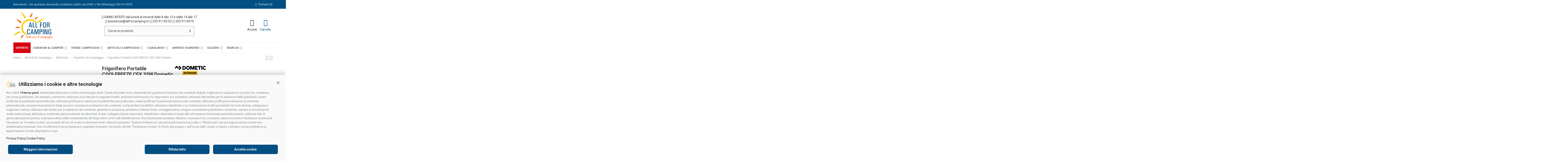

--- FILE ---
content_type: text/html; charset=utf-8
request_url: https://www.allforcamping.it/frigoriferi-da-campeggio/2074-frigorifero-coollfreeze-cfx-35w-dometic-4015704254884.html
body_size: 32095
content:
<!doctype html>
<html lang="it">

<head>
    
        
  <meta charset="utf-8">


  <meta http-equiv="x-ua-compatible" content="ie=edge">



  


  
  



  <title>Frigorifero Congelatore per Camper e Roulotte COOLFREEZE CFX 35W Dometic</title>
  
    
  
  
    
  
  <meta name="description" content="Frigorifero portatile classe aa++ capace di congelare fino a - 22°C con elettronica speciale CFX con indicatore digitale della temperatura. Silenzioso e a risparmio energetico.">
  <meta name="keywords" content="freezer portatile collfreeze,congelatore portatile collfreeze dometic,congelatore portatile dometic,congelatore coolfreeze da campeggio,congelatore da viaggio coolfreeze.">
    
      <link rel="canonical" href="https://www.allforcamping.it/frigoriferi-da-campeggio/2074-frigorifero-coollfreeze-cfx-35w-dometic-4015704254884.html">
    

  
      

  
    <script type="application/ld+json">
  {
    "@context": "https://schema.org",
    "@id": "#store-organization",
    "@type": "Organization",
    "name" : "Allforcamping",
    "url" : "https://www.allforcamping.it/",
  
      "logo": {
        "@type": "ImageObject",
        "url":"https://www.allforcamping.it/img/logo-1683705212.jpg"
      }
      }
</script>

<script type="application/ld+json">
  {
    "@context": "https://schema.org",
    "@type": "WebPage",
    "isPartOf": {
      "@type": "WebSite",
      "url":  "https://www.allforcamping.it/",
      "name": "Allforcamping"
    },
    "name": "Frigorifero Congelatore per Camper e Roulotte COOLFREEZE CFX 35W Dometic",
    "url":  "https://www.allforcamping.it/frigoriferi-da-campeggio/2074-frigorifero-coollfreeze-cfx-35w-dometic-4015704254884.html"
  }
</script>


  <script type="application/ld+json">
    {
      "@context": "https://schema.org",
      "@type": "BreadcrumbList",
      "itemListElement": [
                  {
            "@type": "ListItem",
            "position": 1,
            "name": "Home",
            "item": "https://www.allforcamping.it/"
          },              {
            "@type": "ListItem",
            "position": 2,
            "name": "Articoli da Campeggio",
            "item": "https://www.allforcamping.it/668-articoli-da-campeggio"
          },              {
            "@type": "ListItem",
            "position": 3,
            "name": "Elettricità -",
            "item": "https://www.allforcamping.it/204-elettricita-"
          },              {
            "@type": "ListItem",
            "position": 4,
            "name": "Frigoriferi da Campeggio",
            "item": "https://www.allforcamping.it/239-frigoriferi-da-campeggio"
          },              {
            "@type": "ListItem",
            "position": 5,
            "name": "Frigorifero Portatile COOLFREEZE CFX 35W Dometic",
            "item": "https://www.allforcamping.it/frigoriferi-da-campeggio/2074-frigorifero-coollfreeze-cfx-35w-dometic-4015704254884.html"
          }          ]
    }
  </script>


  

  
        <script type="application/ld+json">
  {
    "@context": "https://schema.org/",
    "@type": "Product",
    "@id": "#product-snippet-id",
    "name": "Frigorifero Portatile COOLFREEZE CFX 35W Dometic",
    "description": "Frigorifero portatile classe aa++ capace di congelare fino a - 22°C con elettronica speciale CFX con indicatore digitale della temperatura. Silenzioso e a risparmio energetico.",
    "category": "Frigoriferi da Campeggio",
    "image" :"https://www.allforcamping.it/2419-home_default/frigorifero-coollfreeze-cfx-35w-dometic.jpg",    "sku": "90112",
    "mpn": "90112"
    ,"gtin13": "4015704254884"
        ,
    "brand": {
      "@type": "Brand",
      "name": "Dometic"
    }
            ,
    "weight": {
        "@context": "https://schema.org",
        "@type": "QuantitativeValue",
        "value": "34.000000",
        "unitCode": "kg"
    }
        ,
    "offers": {
      "@type": "Offer",
      "priceCurrency": "EUR",
      "name": "Frigorifero Portatile COOLFREEZE CFX 35W Dometic",
      "price": "869.34",
      "url": "https://www.allforcamping.it/frigoriferi-da-campeggio/2074-frigorifero-coollfreeze-cfx-35w-dometic-4015704254884.html",
      "priceValidUntil": "2026-01-26",
              "image": ["https://www.allforcamping.it/2419-thickbox_default/frigorifero-coollfreeze-cfx-35w-dometic.jpg","https://www.allforcamping.it/2420-thickbox_default/frigorifero-coollfreeze-cfx-35w-dometic.jpg","https://www.allforcamping.it/2421-thickbox_default/frigorifero-coollfreeze-cfx-35w-dometic.jpg","https://www.allforcamping.it/2422-thickbox_default/frigorifero-coollfreeze-cfx-35w-dometic.jpg","https://www.allforcamping.it/2423-thickbox_default/frigorifero-coollfreeze-cfx-35w-dometic.jpg"],
            "sku": "90112",
      "mpn": "90112",
      "gtin13": "4015704254884",              "availability": "https://schema.org/InStock",
      "seller": {
        "@type": "Organization",
        "name": "Allforcamping"
      }
    }
      }
</script>


  
    
  



    <meta property="og:type" content="product">
    <meta property="og:url" content="https://www.allforcamping.it/frigoriferi-da-campeggio/2074-frigorifero-coollfreeze-cfx-35w-dometic-4015704254884.html">
    <meta property="og:title" content="Frigorifero Congelatore per Camper e Roulotte COOLFREEZE CFX 35W Dometic">
    <meta property="og:site_name" content="Allforcamping">
    <meta property="og:description" content="Frigorifero portatile classe aa++ capace di congelare fino a - 22°C con elettronica speciale CFX con indicatore digitale della temperatura. Silenzioso e a risparmio energetico.">
            <meta property="og:image" content="https://www.allforcamping.it/2419-thickbox_default/frigorifero-coollfreeze-cfx-35w-dometic.jpg">
        <meta property="og:image:width" content="1250">
        <meta property="og:image:height" content="1250">
    




      <meta name="viewport" content="initial-scale=1,user-scalable=no,maximum-scale=1,width=device-width">
  




  <link rel="icon" type="image/vnd.microsoft.icon" href="https://www.allforcamping.it/img/favicon.ico?1683705254">
  <link rel="shortcut icon" type="image/x-icon" href="https://www.allforcamping.it/img/favicon.ico?1683705254">
    




    <link rel="stylesheet" href="https://www.allforcamping.it/themes/warehouse/assets/cache/theme-d0ece6400.css" type="text/css" media="all">




<link rel="preload" as="font"
      href="/themes/warehouse/assets/css/font-awesome/fonts/fontawesome-webfont.woff?v=4.7.0"
      type="font/woff" crossorigin="anonymous">
<link rel="preload" as="font"
      href="/themes/warehouse/assets/css/font-awesome/fonts/fontawesome-webfont.woff2?v=4.7.0"
      type="font/woff2" crossorigin="anonymous">


<link  rel="preload stylesheet"  as="style" href="/themes/warehouse/assets/css/font-awesome/css/font-awesome-preload.css"
       type="text/css" crossorigin="anonymous">





  

  <script>
        var AdvancedEmailGuardData = {"meta":{"isGDPREnabled":true,"isLegacyOPCEnabled":false,"isLegacyMAModuleEnabled":false,"validationError":null},"settings":{"recaptcha":{"type":"v2_cbx","key":"6LcIpUwqAAAAAFs_C81sH9M9hjU-rQy8GgiVxtNh","forms":{"contact_us":{"size":"normal","align":"offset","offset":3},"register":{"size":"normal","align":"center","offset":1}},"language":"shop","theme":"light","position":"bottomright","hidden":false,"deferred":false}},"context":{"ps":{"v17":true,"v17pc":true,"v17ch":true,"v16":false,"v161":false,"v15":false},"languageCode":"it","pageName":"product"},"trans":{"genericError":"Si \u00e8 verificato un errore, riprovare."}};
        var ETS_ABANCART_CAMPAIGNS = false;
        var ETS_ABANCART_CLOSE_TITLE = "Chiudere";
        var ETS_ABANCART_COOKIE_CAMPAIGNS = [];
        var ETS_ABANCART_COPIED_MESSAGE = "Copiato";
        var ETS_ABANCART_HAS_BROWSER = false;
        var ETS_ABANCART_LINK_AJAX = "https:\/\/www.allforcamping.it\/module\/ets_abandonedcart\/request";
        var ETS_ABANCART_LINK_SHOPPING_CART = "https:\/\/www.allforcamping.it\/my-shopping-carts";
        var ETS_ABANCART_SUPERSPEED_ENABLED = 0;
        var ETS_AC_LINK_SUBMIT_LEAD_FORM = "https:\/\/www.allforcamping.it\/lead\/";
        var elementorFrontendConfig = {"isEditMode":"","stretchedSectionContainer":"","instagramToken":false,"is_rtl":false,"ajax_csfr_token_url":"https:\/\/www.allforcamping.it\/module\/iqitelementor\/Actions?process=handleCsfrToken&ajax=1"};
        var iqitTheme = {"rm_sticky":"0","rm_breakpoint":0,"op_preloader":"0","cart_style":"floating","cart_confirmation":"modal","h_layout":"2","f_fixed":"","f_layout":"1","h_absolute":"0","h_sticky":"menu","hw_width":"inherit","mm_content":"desktop","hm_submenu_width":"default","h_search_type":"full","pl_lazyload":true,"pl_infinity":false,"pl_rollover":true,"pl_crsl_autoplay":false,"pl_slider_ld":5,"pl_slider_d":4,"pl_slider_t":3,"pl_slider_p":2,"pp_thumbs":"bottom","pp_zoom":"modalzoom","pp_image_layout":"carousel","pp_tabs":"tabh","pl_grid_qty":false};
        var iqitcompare = {"nbProducts":0};
        var iqitcountdown_days = "g.";
        var iqitextendedproduct = {"speed":"70","hook":"modal"};
        var iqitfdc_from = 0;
        var iqitmegamenu = {"sticky":"false","containerSelector":"#wrapper > .container"};
        var iqitreviews = [];
        var iqitwishlist = {"nbProducts":0};
        var prestalia_sniperfast = {"custom_resources":{"js":"","css":""},"controller":{"data":"https:\/\/www.allforcamping.it\/module\/sniperfast\/SniperData"},"slider_data":[],"action":{"try_act":false},"price_token":"4fac0b3f0a5409f509938efc33843c35"};
        var prestashop = {"cart":{"products":[],"totals":{"total":{"type":"total","label":"Totale","amount":0,"value":"0,00\u00a0\u20ac"},"total_including_tax":{"type":"total","label":"Totale (tasse incl.)","amount":0,"value":"0,00\u00a0\u20ac"},"total_excluding_tax":{"type":"total","label":"Totale (tasse escl.)","amount":0,"value":"0,00\u00a0\u20ac"}},"subtotals":{"products":{"type":"products","label":"Totale parziale","amount":0,"value":"0,00\u00a0\u20ac"},"discounts":null,"shipping":{"type":"shipping","label":"Spedizione","amount":0,"value":""},"tax":null},"products_count":0,"summary_string":"0 articoli","vouchers":{"allowed":1,"added":[]},"discounts":[],"minimalPurchase":17,"minimalPurchaseRequired":"\u00c8 richiesto un acquisto minimo complessivo di 17,00\u00a0\u20ac (Iva esclusa) per convalidare il tuo ordine. il totale attuale \u00e8 0,00\u00a0\u20ac (Iva escl.)."},"currency":{"id":1,"name":"Euro","iso_code":"EUR","iso_code_num":"978","sign":"\u20ac"},"customer":{"lastname":null,"firstname":null,"email":null,"birthday":null,"newsletter":null,"newsletter_date_add":null,"optin":null,"website":null,"company":null,"siret":null,"ape":null,"is_logged":false,"gender":{"type":null,"name":null},"addresses":[]},"language":{"name":"Italiano (Italian)","iso_code":"it","locale":"it-IT","language_code":"it","is_rtl":"0","date_format_lite":"d\/m\/Y","date_format_full":"d\/m\/Y H:i:s","id":1},"page":{"title":"","canonical":"https:\/\/www.allforcamping.it\/frigoriferi-da-campeggio\/2074-frigorifero-coollfreeze-cfx-35w-dometic-4015704254884.html","meta":{"title":"Frigorifero Congelatore per Camper e Roulotte COOLFREEZE CFX 35W Dometic","description":"Frigorifero portatile classe aa++ capace di congelare fino a - 22\u00b0C con elettronica speciale CFX con indicatore digitale della temperatura. Silenzioso e a risparmio energetico.","keywords":"freezer portatile collfreeze,congelatore portatile collfreeze dometic,congelatore portatile dometic,congelatore coolfreeze da campeggio,congelatore da viaggio coolfreeze.","robots":"index"},"page_name":"product","body_classes":{"lang-it":true,"lang-rtl":false,"country-IT":true,"currency-EUR":true,"layout-full-width":true,"page-product":true,"tax-display-enabled":true,"product-id-2074":true,"product-Frigorifero Portatile COOLFREEZE CFX 35W Dometic":true,"product-id-category-239":true,"product-id-manufacturer-24":true,"product-id-supplier-24":true,"product-available-for-order":true},"admin_notifications":[]},"shop":{"name":"Allforcamping","logo":"https:\/\/www.allforcamping.it\/img\/logo-1683705212.jpg","stores_icon":"https:\/\/www.allforcamping.it\/img\/logo_stores.png","favicon":"https:\/\/www.allforcamping.it\/img\/favicon.ico"},"urls":{"base_url":"https:\/\/www.allforcamping.it\/","current_url":"https:\/\/www.allforcamping.it\/frigoriferi-da-campeggio\/2074-frigorifero-coollfreeze-cfx-35w-dometic-4015704254884.html","shop_domain_url":"https:\/\/www.allforcamping.it","img_ps_url":"https:\/\/www.allforcamping.it\/img\/","img_cat_url":"https:\/\/www.allforcamping.it\/img\/c\/","img_lang_url":"https:\/\/www.allforcamping.it\/img\/l\/","img_prod_url":"https:\/\/www.allforcamping.it\/img\/p\/","img_manu_url":"https:\/\/www.allforcamping.it\/img\/m\/","img_sup_url":"https:\/\/www.allforcamping.it\/img\/su\/","img_ship_url":"https:\/\/www.allforcamping.it\/img\/s\/","img_store_url":"https:\/\/www.allforcamping.it\/img\/st\/","img_col_url":"https:\/\/www.allforcamping.it\/img\/co\/","img_url":"https:\/\/www.allforcamping.it\/themes\/warehouse\/assets\/img\/","css_url":"https:\/\/www.allforcamping.it\/themes\/warehouse\/assets\/css\/","js_url":"https:\/\/www.allforcamping.it\/themes\/warehouse\/assets\/js\/","pic_url":"https:\/\/www.allforcamping.it\/upload\/","pages":{"address":"https:\/\/www.allforcamping.it\/indirizzo","addresses":"https:\/\/www.allforcamping.it\/indirizzi","authentication":"https:\/\/www.allforcamping.it\/login","cart":"https:\/\/www.allforcamping.it\/carrello","category":"https:\/\/www.allforcamping.it\/index.php?controller=category","cms":"https:\/\/www.allforcamping.it\/index.php?controller=cms","contact":"https:\/\/www.allforcamping.it\/contattaci","discount":"https:\/\/www.allforcamping.it\/buoni-sconto","guest_tracking":"https:\/\/www.allforcamping.it\/tracciatura-ospite","history":"https:\/\/www.allforcamping.it\/cronologia-ordini","identity":"https:\/\/www.allforcamping.it\/dati-personali","index":"https:\/\/www.allforcamping.it\/","my_account":"https:\/\/www.allforcamping.it\/account","order_confirmation":"https:\/\/www.allforcamping.it\/conferma-ordine","order_detail":"https:\/\/www.allforcamping.it\/index.php?controller=order-detail","order_follow":"https:\/\/www.allforcamping.it\/segui-ordine","order":"https:\/\/www.allforcamping.it\/ordine","order_return":"https:\/\/www.allforcamping.it\/index.php?controller=order-return","order_slip":"https:\/\/www.allforcamping.it\/buono-ordine","pagenotfound":"https:\/\/www.allforcamping.it\/pagina-non-trovata","password":"https:\/\/www.allforcamping.it\/recupero-password","pdf_invoice":"https:\/\/www.allforcamping.it\/index.php?controller=pdf-invoice","pdf_order_return":"https:\/\/www.allforcamping.it\/index.php?controller=pdf-order-return","pdf_order_slip":"https:\/\/www.allforcamping.it\/index.php?controller=pdf-order-slip","prices_drop":"https:\/\/www.allforcamping.it\/offerte","product":"https:\/\/www.allforcamping.it\/index.php?controller=product","search":"https:\/\/www.allforcamping.it\/ricerca","sitemap":"https:\/\/www.allforcamping.it\/mappa-del-sito","stores":"https:\/\/www.allforcamping.it\/negozi","supplier":"https:\/\/www.allforcamping.it\/fornitori","register":"https:\/\/www.allforcamping.it\/login?create_account=1","order_login":"https:\/\/www.allforcamping.it\/ordine?login=1"},"alternative_langs":[],"theme_assets":"\/themes\/warehouse\/assets\/","actions":{"logout":"https:\/\/www.allforcamping.it\/?mylogout="},"no_picture_image":{"bySize":{"small_default":{"url":"https:\/\/www.allforcamping.it\/img\/p\/it-default-small_default.jpg","width":100,"height":100},"cart_default":{"url":"https:\/\/www.allforcamping.it\/img\/p\/it-default-cart_default.jpg","width":125,"height":125},"home_default":{"url":"https:\/\/www.allforcamping.it\/img\/p\/it-default-home_default.jpg","width":300,"height":300},"medium_default":{"url":"https:\/\/www.allforcamping.it\/img\/p\/it-default-medium_default.jpg","width":500,"height":500},"large_default":{"url":"https:\/\/www.allforcamping.it\/img\/p\/it-default-large_default.jpg","width":750,"height":750},"thickbox_default":{"url":"https:\/\/www.allforcamping.it\/img\/p\/it-default-thickbox_default.jpg","width":1250,"height":1250}},"small":{"url":"https:\/\/www.allforcamping.it\/img\/p\/it-default-small_default.jpg","width":100,"height":100},"medium":{"url":"https:\/\/www.allforcamping.it\/img\/p\/it-default-medium_default.jpg","width":500,"height":500},"large":{"url":"https:\/\/www.allforcamping.it\/img\/p\/it-default-thickbox_default.jpg","width":1250,"height":1250},"legend":""},"loyaltyeditpoints_ajax_controller":"https:\/\/www.allforcamping.it\/module\/loyaltyeditpoints\/ajax"},"configuration":{"display_taxes_label":true,"display_prices_tax_incl":true,"is_catalog":false,"show_prices":true,"opt_in":{"partner":false},"quantity_discount":{"type":"price","label":"Prezzo unitario"},"voucher_enabled":1,"return_enabled":0},"field_required":[],"breadcrumb":{"links":[{"title":"Home","url":"https:\/\/www.allforcamping.it\/"},{"title":"Articoli da Campeggio","url":"https:\/\/www.allforcamping.it\/668-articoli-da-campeggio"},{"title":"Elettricit\u00e0 -","url":"https:\/\/www.allforcamping.it\/204-elettricita-"},{"title":"Frigoriferi da Campeggio","url":"https:\/\/www.allforcamping.it\/239-frigoriferi-da-campeggio"},{"title":"Frigorifero Portatile COOLFREEZE CFX 35W Dometic","url":"https:\/\/www.allforcamping.it\/frigoriferi-da-campeggio\/2074-frigorifero-coollfreeze-cfx-35w-dometic-4015704254884.html"}],"count":5},"link":{"protocol_link":"https:\/\/","protocol_content":"https:\/\/"},"time":1768098017,"static_token":"d27b7b8950c5240fba6c7c5b8014fb44","token":"7c89d81de2ef12389be2c2ce524c1d78","debug":false};
        var prestashopFacebookAjaxController = "https:\/\/www.allforcamping.it\/module\/ps_facebook\/Ajax";
        var psemailsubscription_subscription = "https:\/\/www.allforcamping.it\/module\/ps_emailsubscription\/subscription";
      </script>



  
<script type="text/javascript">
    const ETS_AC_TRANS = {};
    ETS_AC_TRANS.captchv2_invalid = "Si prega di verificare captcha ";
</script>
<script type="text/javascript">
    var sniperfast_customer_data = "0_1";
</script>


    <meta id="js-rcpgtm-tracking-config" data-tracking-data="%7B%22bing%22%3A%7B%22tracking_id%22%3A%22%22%2C%22feed%22%3A%7B%22id_product_prefix%22%3A%22%22%2C%22id_product_source_key%22%3A%22id_product%22%2C%22id_variant_prefix%22%3A%22%22%2C%22id_variant_source_key%22%3A%22id_attribute%22%7D%7D%2C%22context%22%3A%7B%22browser%22%3A%7B%22device_type%22%3A1%7D%2C%22localization%22%3A%7B%22id_country%22%3A10%2C%22country_code%22%3A%22IT%22%2C%22id_currency%22%3A1%2C%22currency_code%22%3A%22EUR%22%2C%22id_lang%22%3A1%2C%22lang_code%22%3A%22it%22%7D%2C%22page%22%3A%7B%22controller_name%22%3A%22product%22%2C%22products_per_page%22%3A50%2C%22category%22%3A%5B%5D%2C%22search_term%22%3A%22%22%7D%2C%22shop%22%3A%7B%22id_shop%22%3A1%2C%22shop_name%22%3A%22Allforcamping%22%2C%22base_dir%22%3A%22https%3A%2F%2Fwww.allforcamping.it%2F%22%7D%2C%22tracking_module%22%3A%7B%22module_name%22%3A%22rcpgtagmanager%22%2C%22checkout_module%22%3A%7B%22module%22%3A%22default%22%2C%22controller%22%3A%22order%22%7D%2C%22service_version%22%3A%227%22%2C%22token%22%3A%228304150d68519e033eaef09eaefcd623%22%7D%2C%22user%22%3A%5B%5D%7D%2C%22criteo%22%3A%7B%22tracking_id%22%3A%22%22%2C%22feed%22%3A%7B%22id_product_prefix%22%3A%22%22%2C%22id_product_source_key%22%3A%22id_product%22%2C%22id_variant_prefix%22%3A%22%22%2C%22id_variant_source_key%22%3A%22id_attribute%22%7D%7D%2C%22facebook%22%3A%7B%22tracking_id%22%3A%221434231786683479%22%2C%22feed%22%3A%7B%22id_product_prefix%22%3A%22%22%2C%22id_product_source_key%22%3A%22id_product%22%2C%22id_variant_prefix%22%3A%22%22%2C%22id_variant_source_key%22%3A%22id_attribute%22%7D%7D%2C%22ga4%22%3A%7B%22tracking_id%22%3A%22G-SYF269F2NN%22%2C%22is_data_import%22%3Afalse%7D%2C%22gads%22%3A%7B%22tracking_id%22%3A%2211376776744%22%2C%22merchant_id%22%3A%225293156425%22%2C%22conversion_labels%22%3A%7B%22create_account%22%3A%22BMV9COzHgu0YEKis77Aq%22%2C%22product_view%22%3A%22jioxCLPR-ewYEKis77Aq%22%2C%22add_to_cart%22%3A%22Tt62CLbR-ewYEKis77Aq%22%2C%22begin_checkout%22%3A%22w3fpCLnR-ewYEKis77Aq%22%2C%22purchase%22%3A%22in0dCP2h2ewYEKis77Aq%22%7D%7D%2C%22gfeeds%22%3A%7B%22retail%22%3A%7B%22is_enabled%22%3Atrue%2C%22id_product_prefix%22%3A%22%22%2C%22id_product_source_key%22%3A%22id_product%22%2C%22id_variant_prefix%22%3A%22-%22%2C%22id_variant_source_key%22%3A%22id_attribute%22%7D%2C%22custom%22%3A%7B%22is_enabled%22%3Afalse%2C%22id_product_prefix%22%3A%22%22%2C%22id_product_source_key%22%3A%22id_product%22%2C%22id_variant_prefix%22%3A%22-%22%2C%22id_variant_source_key%22%3A%22id_attribute%22%2C%22is_id2%22%3Afalse%7D%7D%2C%22gtm%22%3A%7B%22tracking_id%22%3A%22GTM-55ZGP8QS%22%2C%22is_disable_tracking%22%3Afalse%2C%22server_url%22%3A%22%22%7D%2C%22optimize%22%3A%7B%22tracking_id%22%3A%22%22%2C%22is_async%22%3Afalse%2C%22hiding_class_name%22%3A%22optimize-loading%22%2C%22hiding_timeout%22%3A3000%7D%2C%22pinterest%22%3A%7B%22tracking_id%22%3A%22%22%2C%22feed%22%3A%7B%22id_product_prefix%22%3A%22%22%2C%22id_product_source_key%22%3A%22id_product%22%2C%22id_variant_prefix%22%3A%22%22%2C%22id_variant_source_key%22%3A%22id_attribute%22%7D%7D%2C%22tiktok%22%3A%7B%22tracking_id%22%3A%22%22%2C%22feed%22%3A%7B%22id_product_prefix%22%3A%22%22%2C%22id_product_source_key%22%3A%22id_product%22%2C%22id_variant_prefix%22%3A%22%22%2C%22id_variant_source_key%22%3A%22id_attribute%22%7D%7D%2C%22twitter%22%3A%7B%22tracking_id%22%3A%22%22%2C%22events%22%3A%7B%22add_to_cart_id%22%3A%22%22%2C%22payment_info_id%22%3A%22%22%2C%22checkout_initiated_id%22%3A%22%22%2C%22product_view_id%22%3A%22%22%2C%22lead_id%22%3A%22%22%2C%22purchase_id%22%3A%22%22%2C%22search_id%22%3A%22%22%7D%2C%22feed%22%3A%7B%22id_product_prefix%22%3A%22%22%2C%22id_product_source_key%22%3A%22id_product%22%2C%22id_variant_prefix%22%3A%22%22%2C%22id_variant_source_key%22%3A%22id_attribute%22%7D%7D%7D">
    <script type="text/javascript" data-keepinline="true" data-cfasync="false" src="/modules/rcpgtagmanager/views/js/hook/trackingClient.bundle.js"></script>

<style>
    .alert-loyalty {
        background-color: #fff6ca;
        border-color: #f8d100;
        color: #777777;
    }

    </style>

<script type="text/javascript">
    
</script>

<style>
    
</style>



    
            <meta property="product:pretax_price:amount" content="712.5738">
        <meta property="product:pretax_price:currency" content="EUR">
        <meta property="product:price:amount" content="869.34">
        <meta property="product:price:currency" content="EUR">
                <meta property="product:weight:value" content="34.000000">
        <meta property="product:weight:units" content="kg">
    
    

     <meta name="google-site-verification" content="7QckzKhI96uEGqnYpKYEr09YhvZn6dd_P1KlMXVL2JQ" />
<script src="https://static.elfsight.com/platform/platform.js" async></script>
<div class="elfsight-app-7dfc426a-f463-4a98-b907-1435942cd6d1" data-elfsight-app-lazy></div>



<script id='oil-configuration' type='application/configuration' data-remote-config='https://future-shop.avacy-cdn.com/config/future-shop/91ed0345-c12c-4058-9634-307f9f96303f/banner.json'></script>
    <script src='https://future-shop.avacy-cdn.com/current/dist/oilstub.min.js'></script>
    <script src='https://future-shop.avacy-cdn.com/current/dist/oil.min.js'></script> </head>

<body id="product" class="lang-it country-it currency-eur layout-full-width page-product tax-display-enabled product-id-2074 product-frigorifero-portatile-coolfreeze-cfx-35w-dometic product-id-category-239 product-id-manufacturer-24 product-id-supplier-24 product-available-for-order body-desktop-header-style-w-2">


    




    


<main id="main-page-content"  >
    
            

    <header id="header" class="desktop-header-style-w-2">
        
            
  <div class="header-banner">
    
  </div>




            <nav class="header-nav">
        <div class="container">
    
        <div class="row justify-content-between">
            <div class="col col-auto col-md left-nav">
                                            <div class="block-iqitlinksmanager block-iqitlinksmanager-5 block-links-inline d-inline-block">
            <ul>
                                                            <li>
                            <a
                                    href="https://www.allforcamping.it/contattaci"
                                                                                                    >
                                Benvenuto - Per qualsiasi domanda contattaci subito via CHAT o Tel./Whatsapp 333 9114510
                            </a>
                        </li>
                                                </ul>
        </div>
    
            </div>
            <div class="col col-auto center-nav text-center">
                
             </div>
            <div class="col col-auto col-md right-nav text-right">
                <div class="d-inline-block">
    <a href="//www.allforcamping.it/module/iqitwishlist/view">
        <i class="fa fa-heart-o fa-fw" aria-hidden="true"></i> Preferiti (<span
                id="iqitwishlist-nb"></span>)
    </a>
</div>

             </div>
        </div>

                        </div>
            </nav>
        



<div id="desktop-header" class="desktop-header-style-2">
    
            
<div class="header-top">
    <div id="desktop-header-container" class="container">
        <div class="row align-items-center">
                            <div class="col col-auto col-header-left">
                    <div id="desktop_logo">
                        
  <a href="https://www.allforcamping.it/">
    <img class="logo img-fluid"
         src="https://www.allforcamping.it/img/logo-1683705212.jpg"
                  alt="Allforcamping"
         width="177"
         height="120"
    >
  </a>

                    </div>
                    
                </div>
                <div class="col col-header-center">
                                            <div class="header-custom-html">
                            <center>
<div><i class="fa fa-clock-o"></i> SIAMO APERTI dal lunedì al venerdì dalle 8 alle 12 e dalle 14 alle 17</div>
<div><a href="https://www.allforcamping.it/contattaci" target="_blank" rel="noopener"><i class="fa fa-envelope"></i> assistenza@allforcamping.it</a> | <a href="tel:+393339114510" target="_blank" rel="noopener"><i class="fa fa-phone"></i> 333 9114510</a> | <a href="https://web.whatsapp.com/send?phone=+393339114510" target="_blank" rel="noopener"><i class="fa fa-whatsapp"></i> 333 9114510</a></div>
</center>
                        </div>
                                        <!-- Block search module TOP -->

<!-- Block search module TOP -->
<div id="search_widget" class="search-widget" data-search-controller-url="https://www.allforcamping.it/module/iqitsearch/searchiqit">
    <form method="get" action="https://www.allforcamping.it/module/iqitsearch/searchiqit">
        <div class="input-group">
            <input type="text" name="s" value="" data-all-text="Mostra tutti i risultati"
                   data-blog-text="Articolo del blog"
                   data-product-text="Prodotto"
                   data-brands-text="Marchio"
                   autocomplete="off" autocorrect="off" autocapitalize="off" spellcheck="false"
                   placeholder="Cerca un prodotto" class="form-control form-search-control" />
            <button type="submit" class="search-btn">
                <i class="fa fa-search"></i>
            </button>
        </div>
    </form>
</div>
<!-- /Block search module TOP -->

<!-- /Block search module TOP -->


                    
                </div>
                        <div class="col col-auto col-header-right">
                <div class="row no-gutters justify-content-end">

                    
                                            <div id="header-user-btn" class="col col-auto header-btn-w header-user-btn-w">
            <a href="https://www.allforcamping.it/account"
           title="Accedi al tuo account cliente"
           rel="nofollow" class="header-btn header-user-btn">
            <i class="fa fa-user fa-fw icon" aria-hidden="true"></i>
            <span class="title">Accedi</span>
        </a>
    </div>









                                        

                    

                                            
                                                    <div id="ps-shoppingcart-wrapper" class="col col-auto">
    <div id="ps-shoppingcart"
         class="header-btn-w header-cart-btn-w ps-shoppingcart dropdown">
         <div id="blockcart" class="blockcart cart-preview"
         data-refresh-url="//www.allforcamping.it/module/ps_shoppingcart/ajax">
        <a id="cart-toogle" class="cart-toogle header-btn header-cart-btn" data-toggle="dropdown" data-display="static">
            <i class="fa fa-shopping-bag fa-fw icon" aria-hidden="true"><span class="cart-products-count-btn  d-none">0</span></i>
            <span class="info-wrapper">
            <span class="title">Carrello</span>
            <span class="cart-toggle-details">
            <span class="text-faded cart-separator"> / </span>
                            Vuoto
                        </span>
            </span>
        </a>
        <div id="_desktop_blockcart-content" class="dropdown-menu-custom dropdown-menu">
    <div id="blockcart-content" class="blockcart-content" >
        <div class="cart-title">
            <span class="modal-title">Carrello</span>
            <button type="button" id="js-cart-close" class="close">
                <span>×</span>
            </button>
            <hr>
        </div>
                    <span class="no-items">Non ci sono più articoli nel tuo carrello</span>
            </div>
</div> </div>




    </div>
</div>
                                                
                                    </div>
                
            </div>
            <div class="col-12">
                <div class="row">
                    
                </div>
            </div>
        </div>
    </div>
</div>
<div class="container iqit-megamenu-container"><div id="iqitmegamenu-wrapper" class="iqitmegamenu-wrapper iqitmegamenu-all">
	<div class="container container-iqitmegamenu">
		<div id="iqitmegamenu-horizontal" class="iqitmegamenu  clearfix" role="navigation">

						
			<nav id="cbp-hrmenu" class="cbp-hrmenu cbp-horizontal cbp-hrsub-narrow">
				<ul>
											<li id="cbp-hrmenu-tab-12"
							class="cbp-hrmenu-tab cbp-hrmenu-tab-12 ">
							<a href="https://www.allforcamping.it/685-offerte" class="nav-link" 
										>
										

										<span class="cbp-tab-title">
											Offerte</span>
																			</a>
																</li>
												<li id="cbp-hrmenu-tab-3"
							class="cbp-hrmenu-tab cbp-hrmenu-tab-3  cbp-has-submeu">
							<a role="button" class="cbp-empty-mlink nav-link">
									

										<span class="cbp-tab-title">
											Caravan & Camper											<i class="fa fa-angle-down cbp-submenu-aindicator"></i></span>
																			</a>
																			<div class="cbp-hrsub col-12">
											<div class="cbp-hrsub-inner">
												<div class="container iqitmegamenu-submenu-container">
													
																																													




<div class="row menu_row menu-element  first_rows menu-element-id-1">
                

                                                




    <div class="col-3 cbp-menu-column cbp-menu-element menu-element-id-2 ">
        <div class="cbp-menu-column-inner">
                        
                
                
                    
                                                    <div class="row cbp-categories-row">
                                                                                                            <div class="col-12">
                                            <div class="cbp-category-link-w"><a href="https://www.allforcamping.it/67-verande-classiche-e-gonfiabili"
                                                                                class="cbp-column-title nav-link cbp-category-title">Verande Classiche e Gonfiabili</a>
                                                                                                                                                    
    <ul class="cbp-links cbp-category-tree"><li ><div class="cbp-category-link-w"><a href="https://www.allforcamping.it/234-conver">Conver</a></div></li><li ><div class="cbp-category-link-w"><a href="https://www.allforcamping.it/236-mikitex">Mikitex</a></div></li><li ><div class="cbp-category-link-w"><a href="https://www.allforcamping.it/237-nova-outdoor">Nova Outdoor</a></div></li><li ><div class="cbp-category-link-w"><a href="https://www.allforcamping.it/786-verande-gonfiabili-dometic">Dometic</a></div></li><li ><div class="cbp-category-link-w"><a href="https://www.allforcamping.it/675-brunner">Brunner</a></div></li><li ><div class="cbp-category-link-w"><a href="https://www.allforcamping.it/515-dwt">Dwt</a></div></li><li ><div class="cbp-category-link-w"><a href="https://www.allforcamping.it/357-soplair">Soplair</a></div></li><li ><div class="cbp-category-link-w"><a href="https://www.allforcamping.it/781-reimo">Reimo</a></div></li></ul>

                                                                                            </div>
                                        </div>
                                                                                                                                                <div class="col-12">
                                            <div class="cbp-category-link-w"><a href="https://www.allforcamping.it/770-cucinotti-per-verande"
                                                                                class="cbp-column-title nav-link cbp-category-title">Cucinotti per verande</a>
                                                                                                                                                    
    <ul class="cbp-links cbp-category-tree"><li ><div class="cbp-category-link-w"><a href="https://www.allforcamping.it/771-conver">Conver</a></div></li><li ><div class="cbp-category-link-w"><a href="https://www.allforcamping.it/772-mikitex">Mikitex</a></div></li><li ><div class="cbp-category-link-w"><a href="https://www.allforcamping.it/773-nova-outdoor">Nova Outdoor</a></div></li><li ><div class="cbp-category-link-w"><a href="https://www.allforcamping.it/774-dometic">Dometic</a></div></li><li ><div class="cbp-category-link-w"><a href="https://www.allforcamping.it/775-dwt">DWT</a></div></li><li ><div class="cbp-category-link-w"><a href="https://www.allforcamping.it/776-soplair">Soplair</a></div></li></ul>

                                                                                            </div>
                                        </div>
                                                                                                                                                <div class="col-12">
                                            <div class="cbp-category-link-w"><a href="https://www.allforcamping.it/80-cucinotti-indipendenti"
                                                                                class="cbp-column-title nav-link cbp-category-title">Cucinotti indipendenti</a>
                                                                                                                                                    
    <ul class="cbp-links cbp-category-tree"><li ><div class="cbp-category-link-w"><a href="https://www.allforcamping.it/656-cucinotti-150-x150">Cucinotti 150 x150</a></div></li><li ><div class="cbp-category-link-w"><a href="https://www.allforcamping.it/701-cucinotti-150-x-200">Cucinotti 150 x 200</a></div></li><li ><div class="cbp-category-link-w"><a href="https://www.allforcamping.it/702-cucinotti-200-x-200">Cucinotti 200 x 200</a></div></li><li ><div class="cbp-category-link-w"><a href="https://www.allforcamping.it/703-cucinotti-200-x-250">Cucinotti 200 x 250</a></div></li><li ><div class="cbp-category-link-w"><a href="https://www.allforcamping.it/704-cucinotti-altre-misure">Cucinotti altre misure</a></div></li></ul>

                                                                                            </div>
                                        </div>
                                                                                                </div>
                                            
                
            

            
            </div>    </div>
                                    




    <div class="col-3 cbp-menu-column cbp-menu-element menu-element-id-3 ">
        <div class="cbp-menu-column-inner">
                        
                
                
                    
                                                    <div class="row cbp-categories-row">
                                                                                                            <div class="col-12">
                                            <div class="cbp-category-link-w"><a href="https://www.allforcamping.it/79-tendalini-"
                                                                                class="cbp-column-title nav-link cbp-category-title">Tendalini</a>
                                                                                                                                                    
    <ul class="cbp-links cbp-category-tree"><li ><div class="cbp-category-link-w"><a href="https://www.allforcamping.it/782-minivan">Minivan</a></div></li><li ><div class="cbp-category-link-w"><a href="https://www.allforcamping.it/777-campercaravan">Camper/Caravan</a></div></li><li ><div class="cbp-category-link-w"><a href="https://www.allforcamping.it/778-thule">Thule</a></div></li><li ><div class="cbp-category-link-w"><a href="https://www.allforcamping.it/779-tendalini-fiamma-van-camper-caravan">Fiamma</a></div></li><li ><div class="cbp-category-link-w"><a href="https://www.allforcamping.it/780-dometic">Dometic</a></div></li></ul>

                                                                                            </div>
                                        </div>
                                                                                                                                                <div class="col-12">
                                            <div class="cbp-category-link-w"><a href="https://www.allforcamping.it/339-tende-minivan"
                                                                                class="cbp-column-title nav-link cbp-category-title">Tende minivan</a>
                                                                                                                                                    
    <ul class="cbp-links cbp-category-tree"><li ><div class="cbp-category-link-w"><a href="https://www.allforcamping.it/698-tende-per-fianco-laterale-classiche-e-gonfiabili">Tende per fianco laterale classiche e gonfiabili</a></div></li><li ><div class="cbp-category-link-w"><a href="https://www.allforcamping.it/699-tende-per-portellone-posteriore-classiche-e-gonfiabili">Tende per portellone posteriore classiche e gonfiabili</a></div></li><li ><div class="cbp-category-link-w"><a href="https://www.allforcamping.it/700-tende-minivan-indipendenti">Tende MiniVan indipendenti</a></div></li></ul>

                                                                                            </div>
                                        </div>
                                                                                                                                                <div class="col-12">
                                            <div class="cbp-category-link-w"><a href="https://www.allforcamping.it/624-accessori-verande-tende-e-tendalini"
                                                                                class="cbp-column-title nav-link cbp-category-title">Accessori Verande Tende e Tendalini</a>
                                                                                                                                                    
    <ul class="cbp-links cbp-category-tree"><li  class="cbp-hrsub-haslevel2" ><div class="cbp-category-link-w"><a href="https://www.allforcamping.it/678-accessori-per-tendalini-">Accessori per tendalini</a>
    <ul class="cbp-hrsub-level2"><li ><div class="cbp-category-link-w"><a href="https://www.allforcamping.it/788-fiamma">Fiamma</a></div></li><li ><div class="cbp-category-link-w"><a href="https://www.allforcamping.it/789-thule">Thule</a></div></li></ul>
</div></li><li ><div class="cbp-category-link-w"><a href="https://www.allforcamping.it/784-accessori-per-verande">Accessori per verande</a></div></li><li ><div class="cbp-category-link-w"><a href="https://www.allforcamping.it/674-accessori-per-tende-furgoni">Accessori per tende furgoni</a></div></li><li ><div class="cbp-category-link-w"><a href="https://www.allforcamping.it/785-chiusure-frontali-e-laterali">Chiusure frontali e laterali</a></div></li><li ><div class="cbp-category-link-w"><a href="https://www.allforcamping.it/618-palerie-ricambi-e-accessori-vari">Palerie, ricambi e accessori vari</a></div></li></ul>

                                                                                            </div>
                                        </div>
                                                                                                </div>
                                            
                
            

            
            </div>    </div>
                                    




    <div class="col-3 cbp-menu-column cbp-menu-element menu-element-id-4 ">
        <div class="cbp-menu-column-inner">
                        
                
                
                    
                                                    <div class="row cbp-categories-row">
                                                                                                            <div class="col-12">
                                            <div class="cbp-category-link-w"><a href="https://www.allforcamping.it/692-esterno-camper-roulotte"
                                                                                class="cbp-column-title nav-link cbp-category-title">Esterno Camper - Roulotte</a>
                                                                                                                                                    
    <ul class="cbp-links cbp-category-tree"><li  class="cbp-hrsub-haslevel2" ><div class="cbp-category-link-w"><a href="https://www.allforcamping.it/385-coperture-caravan-e-camper">Coperture Caravan e Camper</a>
    <ul class="cbp-hrsub-level2"><li ><div class="cbp-category-link-w"><a href="https://www.allforcamping.it/690-coperture-per-camper-mansardati-e-semi-integrali">Coperture per Camper mansardati e semi integrali</a></div></li><li ><div class="cbp-category-link-w"><a href="https://www.allforcamping.it/691-coperture-per-caravan-roulotte">Coperture per Caravan - Roulotte</a></div></li><li ><div class="cbp-category-link-w"><a href="https://www.allforcamping.it/735-coperture-per-monovolumi-furgoni-e-minivan">Coperture per monovolumi, furgoni e minivan</a></div></li></ul>
</div></li><li ><div class="cbp-category-link-w"><a href="https://www.allforcamping.it/705-oscuranti-termici">Oscuranti Termici</a></div></li><li ><div class="cbp-category-link-w"><a href="https://www.allforcamping.it/602-portamoto-e-bici">Portamoto e Bici</a></div></li><li ><div class="cbp-category-link-w"><a href="https://www.allforcamping.it/406-tappeti-stuoie">Stuoie e Tappeti</a></div></li><li ><div class="cbp-category-link-w"><a href="https://www.allforcamping.it/543-scale-e-gradini">Scale e gradini</a></div></li><li ><div class="cbp-category-link-w"><a href="https://www.allforcamping.it/706-specchietti-retrovisori">Specchietti Retrovisori</a></div></li><li ><div class="cbp-category-link-w"><a href="https://www.allforcamping.it/707-sistemi-di-stabilizzazioni">Sistemi di Stabilizzazioni</a></div></li><li ><div class="cbp-category-link-w"><a href="https://www.allforcamping.it/790-bagagliere">Bagagliere</a></div></li></ul>

                                                                                            </div>
                                        </div>
                                                                                                </div>
                                            
                
            

            
            </div>    </div>
                                    




    <div class="col-3 cbp-menu-column cbp-menu-element menu-element-id-5 ">
        <div class="cbp-menu-column-inner">
                        
                
                
                    
                                                    <div class="row cbp-categories-row">
                                                                                                            <div class="col-12">
                                            <div class="cbp-category-link-w"><a href="https://www.allforcamping.it/81-preingressi-invernali"
                                                                                class="cbp-column-title nav-link cbp-category-title">Preingressi invernali</a>
                                                                                                                                                    
    <ul class="cbp-links cbp-category-tree"><li ><div class="cbp-category-link-w"><a href="https://www.allforcamping.it/715-preingressi-invernali-camper">Preingressi invernali camper</a></div></li><li ><div class="cbp-category-link-w"><a href="https://www.allforcamping.it/716-preingressi-invernali-roulotte">Preingressi invernali roulotte</a></div></li></ul>

                                                                                            </div>
                                        </div>
                                                                                                </div>
                                            
                
            

            
            </div>    </div>
                            
                </div>
																													
																									</div>
											</div>
										</div>
																</li>
												<li id="cbp-hrmenu-tab-4"
							class="cbp-hrmenu-tab cbp-hrmenu-tab-4  cbp-has-submeu">
							<a role="button" class="cbp-empty-mlink nav-link">
									

										<span class="cbp-tab-title">
											Tende Campeggio											<i class="fa fa-angle-down cbp-submenu-aindicator"></i></span>
																			</a>
																			<div class="cbp-hrsub col-12">
											<div class="cbp-hrsub-inner">
												<div class="container iqitmegamenu-submenu-container">
													
																																													




<div class="row menu_row menu-element  first_rows menu-element-id-1">
                

                                                




    <div class="col-3 cbp-menu-column cbp-menu-element menu-element-id-2 ">
        <div class="cbp-menu-column-inner">
                        
                
                
                    
                                                    <div class="row cbp-categories-row">
                                                                                                            <div class="col-12">
                                            <div class="cbp-category-link-w"><a href="https://www.allforcamping.it/71-tende-campeggio"
                                                                                class="cbp-column-title nav-link cbp-category-title">Tende campeggio</a>
                                                                                                                                                    
    <ul class="cbp-links cbp-category-tree"><li ><div class="cbp-category-link-w"><a href="https://www.allforcamping.it/758-tende-1-posto">Tende 1 posto</a></div></li><li ><div class="cbp-category-link-w"><a href="https://www.allforcamping.it/75-tende-2-posti">Tende 2 posti</a></div></li><li ><div class="cbp-category-link-w"><a href="https://www.allforcamping.it/76-tende-3-posti">Tende 3 posti</a></div></li><li ><div class="cbp-category-link-w"><a href="https://www.allforcamping.it/77-tende-4-posti">Tende 4 posti</a></div></li><li ><div class="cbp-category-link-w"><a href="https://www.allforcamping.it/78-tende-5-6-posti">Tende 5/6 posti</a></div></li><li ><div class="cbp-category-link-w"><a href="https://www.allforcamping.it/726-tenda-gonfiabile">Tenda gonfiabile</a></div></li><li ><div class="cbp-category-link-w"><a href="https://www.allforcamping.it/727-tende-tunnel-family">Tende Tunnel Family</a></div></li></ul>

                                                                                            </div>
                                        </div>
                                                                                                </div>
                                            
                
            

            
            </div>    </div>
                                    




    <div class="col-3 cbp-menu-column cbp-menu-element menu-element-id-3 ">
        <div class="cbp-menu-column-inner">
                        
                
                
                    
                                                    <div class="row cbp-categories-row">
                                                                                                            <div class="col-12">
                                            <div class="cbp-category-link-w"><a href="https://www.allforcamping.it/94-tende-casetta"
                                                                                class="cbp-column-title nav-link cbp-category-title">Tende casetta</a>
                                                                                                                                            </div>
                                        </div>
                                                                                                                                                <div class="col-12">
                                            <div class="cbp-category-link-w"><a href="https://www.allforcamping.it/157-tende-comunita"
                                                                                class="cbp-column-title nav-link cbp-category-title">Tende comunità</a>
                                                                                                                                            </div>
                                        </div>
                                                                                                </div>
                                            
                
            

            
            </div>    </div>
                                    




    <div class="col-3 cbp-menu-column cbp-menu-element menu-element-id-4 ">
        <div class="cbp-menu-column-inner">
                        
                
                
                    
                                                    <div class="row cbp-categories-row">
                                                                                                            <div class="col-12">
                                            <div class="cbp-category-link-w"><a href="https://www.allforcamping.it/339-tende-minivan"
                                                                                class="cbp-column-title nav-link cbp-category-title">Tende minivan</a>
                                                                                                                                                    
    <ul class="cbp-links cbp-category-tree"><li ><div class="cbp-category-link-w"><a href="https://www.allforcamping.it/698-tende-per-fianco-laterale-classiche-e-gonfiabili">Tende per fianco laterale classiche e gonfiabili</a></div></li><li ><div class="cbp-category-link-w"><a href="https://www.allforcamping.it/699-tende-per-portellone-posteriore-classiche-e-gonfiabili">Tende per portellone posteriore classiche e gonfiabili</a></div></li><li ><div class="cbp-category-link-w"><a href="https://www.allforcamping.it/700-tende-minivan-indipendenti">Tende MiniVan indipendenti</a></div></li></ul>

                                                                                            </div>
                                        </div>
                                                                                                </div>
                                            
                
            

            
            </div>    </div>
                                    




    <div class="col-3 cbp-menu-column cbp-menu-element menu-element-id-7 ">
        <div class="cbp-menu-column-inner">
                        
                
                
                    
                                                    <div class="row cbp-categories-row">
                                                                                                            <div class="col-12">
                                            <div class="cbp-category-link-w"><a href="https://www.allforcamping.it/338-tende-da-tetto-auto-suv"
                                                                                class="cbp-column-title nav-link cbp-category-title">Tende da tetto auto - SUV</a>
                                                                                                                                                    
    <ul class="cbp-links cbp-category-tree"><li ><div class="cbp-category-link-w"><a href="https://www.allforcamping.it/730-maggioline">Maggioline</a></div></li><li ><div class="cbp-category-link-w"><a href="https://www.allforcamping.it/731-airtop">Airtop</a></div></li><li ><div class="cbp-category-link-w"><a href="https://www.allforcamping.it/732-columbus">Columbus</a></div></li><li ><div class="cbp-category-link-w"><a href="https://www.allforcamping.it/733-tende-tetto-auto-in-tessuto">Tende  tetto auto in tessuto</a></div></li><li ><div class="cbp-category-link-w"><a href="https://www.allforcamping.it/673-accessori-per-tende-auto-da-tetto">Accessori per tende auto da tetto</a></div></li></ul>

                                                                                            </div>
                                        </div>
                                                                                                </div>
                                            
                
            

            
            </div>    </div>
                            
                </div>
																															




<div class="row menu_row menu-element  first_rows menu-element-id-6">
                

            
                </div>
																													
																									</div>
											</div>
										</div>
																</li>
												<li id="cbp-hrmenu-tab-5"
							class="cbp-hrmenu-tab cbp-hrmenu-tab-5  cbp-has-submeu">
							<a role="button" class="cbp-empty-mlink nav-link">
									

										<span class="cbp-tab-title">
											Articoli campeggio											<i class="fa fa-angle-down cbp-submenu-aindicator"></i></span>
																			</a>
																			<div class="cbp-hrsub col-12">
											<div class="cbp-hrsub-inner">
												<div class="container iqitmegamenu-submenu-container">
													
																																													




<div class="row menu_row menu-element  first_rows menu-element-id-1">
                

                                                




    <div class="col-3 cbp-menu-column cbp-menu-element menu-element-id-2 ">
        <div class="cbp-menu-column-inner">
                        
                
                
                    
                                                    <div class="row cbp-categories-row">
                                                                                                            <div class="col-12">
                                            <div class="cbp-category-link-w"><a href="https://www.allforcamping.it/84-tavoli-da-campeggio"
                                                                                class="cbp-column-title nav-link cbp-category-title">Tavoli da campeggio</a>
                                                                                                                                                    
    <ul class="cbp-links cbp-category-tree"><li ><div class="cbp-category-link-w"><a href="https://www.allforcamping.it/708-tavoli-2-posti">Tavoli 2 posti</a></div></li><li ><div class="cbp-category-link-w"><a href="https://www.allforcamping.it/709-tavoli-4-posti">Tavoli 4 Posti</a></div></li><li ><div class="cbp-category-link-w"><a href="https://www.allforcamping.it/710-tavoli-6-posti">Tavoli 6 Posti</a></div></li><li ><div class="cbp-category-link-w"><a href="https://www.allforcamping.it/711-tavoli-pieghevoli-">Tavoli Pieghevoli</a></div></li></ul>

                                                                                            </div>
                                        </div>
                                                                                                                                                <div class="col-12">
                                            <div class="cbp-category-link-w"><a href="https://www.allforcamping.it/87-mobili"
                                                                                class="cbp-column-title nav-link cbp-category-title">Mobili</a>
                                                                                                                                                    
    <ul class="cbp-links cbp-category-tree"><li ><div class="cbp-category-link-w"><a href="https://www.allforcamping.it/717-mobili-cucina">Mobili cucina</a></div></li><li ><div class="cbp-category-link-w"><a href="https://www.allforcamping.it/718-mobili-dispensa">Mobili dispensa</a></div></li><li ><div class="cbp-category-link-w"><a href="https://www.allforcamping.it/719-armadi-da-campeggio">Armadi da campeggio</a></div></li><li ><div class="cbp-category-link-w"><a href="https://www.allforcamping.it/734-mobili-portafornello">Mobili Portafornello</a></div></li></ul>

                                                                                            </div>
                                        </div>
                                                                                                                                                <div class="col-12">
                                            <div class="cbp-category-link-w"><a href="https://www.allforcamping.it/85-sedie-poltrone-brandine"
                                                                                class="cbp-column-title nav-link cbp-category-title">Sedie poltrone brandine</a>
                                                                                                                                                    
    <ul class="cbp-links cbp-category-tree"><li ><div class="cbp-category-link-w"><a href="https://www.allforcamping.it/549-poltrone-pieghevoli">Poltrone pieghevoli</a></div></li><li ><div class="cbp-category-link-w"><a href="https://www.allforcamping.it/547-sedie">Sedie da campeggio</a></div></li><li ><div class="cbp-category-link-w"><a href="https://www.allforcamping.it/548-brandine">Brandine da campeggio</a></div></li><li ><div class="cbp-category-link-w"><a href="https://www.allforcamping.it/689-accessori-per-sedie-poltrone">Accessori per sedie - poltrone</a></div></li><li ><div class="cbp-category-link-w"><a href="https://www.allforcamping.it/720-sedie-regista">Sedie regista</a></div></li></ul>

                                                                                            </div>
                                        </div>
                                                                                                </div>
                                            
                
            

            
            </div>    </div>
                                    




    <div class="col-3 cbp-menu-column cbp-menu-element menu-element-id-3 ">
        <div class="cbp-menu-column-inner">
                        
                
                
                    
                                                    <div class="row cbp-categories-row">
                                                                                                            <div class="col-12">
                                            <div class="cbp-category-link-w"><a href="https://www.allforcamping.it/471-barbecue"
                                                                                class="cbp-column-title nav-link cbp-category-title">Barbecue</a>
                                                                                                                                            </div>
                                        </div>
                                                                                                                                                <div class="col-12">
                                            <div class="cbp-category-link-w"><a href="https://www.allforcamping.it/638-casalingo_per_campeggio"
                                                                                class="cbp-column-title nav-link cbp-category-title">Casalingo</a>
                                                                                                                                                    
    <ul class="cbp-links cbp-category-tree"><li  class="cbp-hrsub-haslevel2" ><div class="cbp-category-link-w"><a href="https://www.allforcamping.it/639-set-piatti-e-bicchieri-in-melamina">Set Piatti e Bicchieri in Melamina</a>
    <ul class="cbp-hrsub-level2"><li ><div class="cbp-category-link-w"><a href="https://www.allforcamping.it/764-set-stoviglie-8-pezzi">Set stoviglie 8 pezzi</a></div></li><li ><div class="cbp-category-link-w"><a href="https://www.allforcamping.it/721-set-stoviglie-12-pezzi">Set stoviglie 12 pezzi</a></div></li><li ><div class="cbp-category-link-w"><a href="https://www.allforcamping.it/722-set-stoviglie-16-pezzi">Set stoviglie 16 pezzi</a></div></li><li ><div class="cbp-category-link-w"><a href="https://www.allforcamping.it/723-set-stoviglie-36-pezzi">Set stoviglie 36 pezzi</a></div></li></ul>
</div></li><li ><div class="cbp-category-link-w"><a href="https://www.allforcamping.it/642-piatti-bicchieri-e-tazze">Piatti, bicchieri e tazze</a></div></li><li ><div class="cbp-category-link-w"><a href="https://www.allforcamping.it/640-pentole">Pentole</a></div></li><li ><div class="cbp-category-link-w"><a href="https://www.allforcamping.it/641-posate">Posate</a></div></li><li ><div class="cbp-category-link-w"><a href="https://www.allforcamping.it/470-fornelli">Fornelli</a></div></li><li ><div class="cbp-category-link-w"><a href="https://www.allforcamping.it/643-stendibiancheria">Stendibiancheria</a></div></li><li ><div class="cbp-category-link-w"><a href="https://www.allforcamping.it/644-porta-rifiuti">Porta Rifiuti</a></div></li><li ><div class="cbp-category-link-w"><a href="https://www.allforcamping.it/791-black-blum">Black + Blum</a></div></li><li ><div class="cbp-category-link-w"><a href="https://www.allforcamping.it/792-macchinette-del-caffè">Macchinette del Caffè</a></div></li></ul>

                                                                                            </div>
                                        </div>
                                                                                                                                                <div class="col-12">
                                            <div class="cbp-category-link-w"><a href="https://www.allforcamping.it/614-trattamento-acqua"
                                                                                class="cbp-column-title nav-link cbp-category-title">Trattamento acqua</a>
                                                                                                                                                    
    <ul class="cbp-links cbp-category-tree"><li ><div class="cbp-category-link-w"><a href="https://www.allforcamping.it/615-sanificazione-acqua">Sanificazione Acqua</a></div></li><li ><div class="cbp-category-link-w"><a href="https://www.allforcamping.it/616-acqua-e-accessori">Acqua e Accessori</a></div></li></ul>

                                                                                            </div>
                                        </div>
                                                                                                                                                <div class="col-12">
                                            <div class="cbp-category-link-w"><a href="https://www.allforcamping.it/462-detergenti-per-la-pulizia"
                                                                                class="cbp-column-title nav-link cbp-category-title">Detergenti per la pulizia</a>
                                                                                                                                            </div>
                                        </div>
                                                                                                                                                <div class="col-12">
                                            <div class="cbp-category-link-w"><a href="https://www.allforcamping.it/176-wc-chimico"
                                                                                class="cbp-column-title nav-link cbp-category-title">WC Chimico</a>
                                                                                                                                                    
    <ul class="cbp-links cbp-category-tree"><li ><div class="cbp-category-link-w"><a href="https://www.allforcamping.it/654-toilette-portatili">Toilette portatili</a></div></li><li ><div class="cbp-category-link-w"><a href="https://www.allforcamping.it/725-additivi-liquidi-per-wc-chimici">Additivi liquidi per wc chimici</a></div></li></ul>

                                                                                            </div>
                                        </div>
                                                                                                </div>
                                            
                
            

            
            </div>    </div>
                                    




    <div class="col-3 cbp-menu-column cbp-menu-element menu-element-id-4 ">
        <div class="cbp-menu-column-inner">
                        
                
                
                    
                                                    <div class="row cbp-categories-row">
                                                                                                            <div class="col-12">
                                            <div class="cbp-category-link-w"><a href="https://www.allforcamping.it/204-elettricita-"
                                                                                class="cbp-column-title nav-link cbp-category-title">Elettricità -</a>
                                                                                                                                                    
    <ul class="cbp-links cbp-category-tree"><li ><div class="cbp-category-link-w"><a href="https://www.allforcamping.it/239-frigoriferi-da-campeggio">Frigoriferi da Campeggio</a></div></li><li ><div class="cbp-category-link-w"><a href="https://www.allforcamping.it/196-viaggia-in-sicurezza">Viaggia in Sicurezza</a></div></li><li ><div class="cbp-category-link-w"><a href="https://www.allforcamping.it/619-piccoli-elettrodomestici">Piccoli elettrodomestici</a></div></li><li ><div class="cbp-category-link-w"><a href="https://www.allforcamping.it/262-antenne">Antenne</a></div></li><li ><div class="cbp-category-link-w"><a href="https://www.allforcamping.it/179-lavatrici">Lavatrici</a></div></li><li ><div class="cbp-category-link-w"><a href="https://www.allforcamping.it/167-condizionatori">Condizionatori</a></div></li><li ><div class="cbp-category-link-w"><a href="https://www.allforcamping.it/182-inverter">Inverter</a></div></li><li ><div class="cbp-category-link-w"><a href="https://www.allforcamping.it/216-generatori">Generatori</a></div></li><li ><div class="cbp-category-link-w"><a href="https://www.allforcamping.it/231-pannelli-fotovoltaici">Pannelli Fotovoltaici</a></div></li><li ><div class="cbp-category-link-w"><a href="https://www.allforcamping.it/738-prolunghe-e-spine">Prolunghe e spine</a></div></li><li ><div class="cbp-category-link-w"><a href="https://www.allforcamping.it/739-lampade-e-lampadari">Lampade e Lampadari</a></div></li><li ><div class="cbp-category-link-w"><a href="https://www.allforcamping.it/740-gonfiatori-e-compressori-portatili">Gonfiatori e compressori portatili </a></div></li><li ><div class="cbp-category-link-w"><a href="https://www.allforcamping.it/787-batterie">Batterie</a></div></li></ul>

                                                                                            </div>
                                        </div>
                                                                                                                                                <div class="col-12">
                                            <div class="cbp-category-link-w"><a href="https://www.allforcamping.it/551-stufe"
                                                                                class="cbp-column-title nav-link cbp-category-title">Stufe</a>
                                                                                                                                            </div>
                                        </div>
                                                                                                </div>
                                            
                
            

            
            </div>    </div>
                                    




    <div class="col-3 cbp-menu-column cbp-menu-element menu-element-id-5 ">
        <div class="cbp-menu-column-inner">
                        
                
                
                    
                                                    <div class="row cbp-categories-row">
                                                                                                            <div class="col-12">
                                            <div class="cbp-category-link-w"><a href="https://www.allforcamping.it/618-palerie-ricambi-e-accessori-vari"
                                                                                class="cbp-column-title nav-link cbp-category-title">Palerie, ricambi e accessori vari</a>
                                                                                                                                            </div>
                                        </div>
                                                                                                                                                <div class="col-12">
                                            <div class="cbp-category-link-w"><a href="https://www.allforcamping.it/647-spiaggia"
                                                                                class="cbp-column-title nav-link cbp-category-title">Spiaggia</a>
                                                                                                                                                    
    <ul class="cbp-links cbp-category-tree"><li ><div class="cbp-category-link-w"><a href="https://www.allforcamping.it/649-lettini-mare">Lettini Mare</a></div></li><li ><div class="cbp-category-link-w"><a href="https://www.allforcamping.it/650-spiaggine-mare">Spiaggine Mare</a></div></li><li ><div class="cbp-category-link-w"><a href="https://www.allforcamping.it/651-carrelli-portatutto">Carrelli Portatutto</a></div></li><li ><div class="cbp-category-link-w"><a href="https://www.allforcamping.it/783-ombreggianti">Ombreggianti</a></div></li></ul>

                                                                                            </div>
                                        </div>
                                                                                                                                                <div class="col-12">
                                            <div class="cbp-category-link-w"><a href="https://www.allforcamping.it/759-sacchi-a-pelo-e-materassini"
                                                                                class="cbp-column-title nav-link cbp-category-title">Sacchi a pelo e materassini</a>
                                                                                                                                            </div>
                                        </div>
                                                                                                                                                <div class="col-12">
                                            <div class="cbp-category-link-w"><a href="https://www.allforcamping.it/683-zaini-borse-e-accessori-da-viaggio"
                                                                                class="cbp-column-title nav-link cbp-category-title">Zaini, borse e accessori da viaggio</a>
                                                                                                                                            </div>
                                        </div>
                                                                                                </div>
                                            
                
            

            
            </div>    </div>
                            
                </div>
																													
																									</div>
											</div>
										</div>
																</li>
												<li id="cbp-hrmenu-tab-6"
							class="cbp-hrmenu-tab cbp-hrmenu-tab-6  cbp-has-submeu">
							<a role="button" class="cbp-empty-mlink nav-link">
									

										<span class="cbp-tab-title">
											Casalingo											<i class="fa fa-angle-down cbp-submenu-aindicator"></i></span>
																			</a>
																			<div class="cbp-hrsub col-12">
											<div class="cbp-hrsub-inner">
												<div class="container iqitmegamenu-submenu-container">
													
																																													




<div class="row menu_row menu-element  first_rows menu-element-id-1">
                

                                                




    <div class="col-3 cbp-menu-column cbp-menu-element menu-element-id-2 ">
        <div class="cbp-menu-column-inner">
                        
                
                
                    
                                                    <div class="row cbp-categories-row">
                                                                                                            <div class="col-12">
                                            <div class="cbp-category-link-w"><a href="https://www.allforcamping.it/639-set-piatti-e-bicchieri-in-melamina"
                                                                                class="cbp-column-title nav-link cbp-category-title">Set Piatti e Bicchieri in Melamina</a>
                                                                                                                                                    
    <ul class="cbp-links cbp-category-tree"><li ><div class="cbp-category-link-w"><a href="https://www.allforcamping.it/764-set-stoviglie-8-pezzi">Set stoviglie 8 pezzi</a></div></li><li ><div class="cbp-category-link-w"><a href="https://www.allforcamping.it/721-set-stoviglie-12-pezzi">Set stoviglie 12 pezzi</a></div></li><li ><div class="cbp-category-link-w"><a href="https://www.allforcamping.it/722-set-stoviglie-16-pezzi">Set stoviglie 16 pezzi</a></div></li><li ><div class="cbp-category-link-w"><a href="https://www.allforcamping.it/723-set-stoviglie-36-pezzi">Set stoviglie 36 pezzi</a></div></li></ul>

                                                                                            </div>
                                        </div>
                                                                                                                                                <div class="col-12">
                                            <div class="cbp-category-link-w"><a href="https://www.allforcamping.it/642-piatti-bicchieri-e-tazze"
                                                                                class="cbp-column-title nav-link cbp-category-title">Piatti, bicchieri e tazze</a>
                                                                                                                                            </div>
                                        </div>
                                                                                                </div>
                                            
                
            

            
            </div>    </div>
                                    




    <div class="col-3 cbp-menu-column cbp-menu-element menu-element-id-3 ">
        <div class="cbp-menu-column-inner">
                        
                
                
                    
                                                    <div class="row cbp-categories-row">
                                                                                                            <div class="col-12">
                                            <div class="cbp-category-link-w"><a href="https://www.allforcamping.it/640-pentole"
                                                                                class="cbp-column-title nav-link cbp-category-title">Pentole</a>
                                                                                                                                            </div>
                                        </div>
                                                                                                                                                <div class="col-12">
                                            <div class="cbp-category-link-w"><a href="https://www.allforcamping.it/641-posate"
                                                                                class="cbp-column-title nav-link cbp-category-title">Posate</a>
                                                                                                                                            </div>
                                        </div>
                                                                                                                                                <div class="col-12">
                                            <div class="cbp-category-link-w"><a href="https://www.allforcamping.it/791-black-blum"
                                                                                class="cbp-column-title nav-link cbp-category-title">Black + Blum</a>
                                                                                                                                            </div>
                                        </div>
                                                                                                </div>
                                            
                
            

            
            </div>    </div>
                                    




    <div class="col-3 cbp-menu-column cbp-menu-element menu-element-id-4 ">
        <div class="cbp-menu-column-inner">
                        
                
                
                    
                                                    <div class="row cbp-categories-row">
                                                                                                            <div class="col-12">
                                            <div class="cbp-category-link-w"><a href="https://www.allforcamping.it/643-stendibiancheria"
                                                                                class="cbp-column-title nav-link cbp-category-title">Stendibiancheria</a>
                                                                                                                                            </div>
                                        </div>
                                                                                                                                                <div class="col-12">
                                            <div class="cbp-category-link-w"><a href="https://www.allforcamping.it/644-porta-rifiuti"
                                                                                class="cbp-column-title nav-link cbp-category-title">Porta Rifiuti</a>
                                                                                                                                            </div>
                                        </div>
                                                                                                </div>
                                            
                
            

            
            </div>    </div>
                                    




    <div class="col-3 cbp-menu-column cbp-menu-element menu-element-id-5 ">
        <div class="cbp-menu-column-inner">
                        
                
                
                    
                                                    <div class="row cbp-categories-row">
                                                                                                            <div class="col-12">
                                            <div class="cbp-category-link-w"><a href="https://www.allforcamping.it/470-fornelli"
                                                                                class="cbp-column-title nav-link cbp-category-title">Fornelli</a>
                                                                                                                                            </div>
                                        </div>
                                                                                                                                                <div class="col-12">
                                            <div class="cbp-category-link-w"><a href="https://www.allforcamping.it/792-macchinette-del-caffè"
                                                                                class="cbp-column-title nav-link cbp-category-title">Macchinette del Caffè</a>
                                                                                                                                            </div>
                                        </div>
                                                                                                </div>
                                            
                
            

            
            </div>    </div>
                            
                </div>
																													
																									</div>
											</div>
										</div>
																</li>
												<li id="cbp-hrmenu-tab-8"
							class="cbp-hrmenu-tab cbp-hrmenu-tab-8  cbp-has-submeu">
							<a role="button" class="cbp-empty-mlink nav-link">
									

										<span class="cbp-tab-title">
											Arredo Giardino											<i class="fa fa-angle-down cbp-submenu-aindicator"></i></span>
																			</a>
																			<div class="cbp-hrsub col-12">
											<div class="cbp-hrsub-inner">
												<div class="container iqitmegamenu-submenu-container">
													
																																													




<div class="row menu_row menu-element  first_rows menu-element-id-1">
                

                                                




    <div class="col-3 cbp-menu-column cbp-menu-element menu-element-id-2 ">
        <div class="cbp-menu-column-inner">
                        
                
                
                    
                                                    <div class="row cbp-categories-row">
                                                                                                            <div class="col-12">
                                            <div class="cbp-category-link-w"><a href="https://www.allforcamping.it/742-tavoli-e-sedie-"
                                                                                class="cbp-column-title nav-link cbp-category-title">Tavoli e sedie</a>
                                                                                                                                            </div>
                                        </div>
                                                                                                                                                <div class="col-12">
                                            <div class="cbp-category-link-w"><a href="https://www.allforcamping.it/305-salotti-da-giardino"
                                                                                class="cbp-column-title nav-link cbp-category-title">Salotti da giardino</a>
                                                                                                                                            </div>
                                        </div>
                                                                                                                                                <div class="col-12">
                                            <div class="cbp-category-link-w"><a href="https://www.allforcamping.it/353-ombrelloni-da-giardino"
                                                                                class="cbp-column-title nav-link cbp-category-title">Ombrelloni da giardino </a>
                                                                                                                                            </div>
                                        </div>
                                                                                                                                                <div class="col-12">
                                            <div class="cbp-category-link-w"><a href="https://www.allforcamping.it/347-dondoli-da-giardino"
                                                                                class="cbp-column-title nav-link cbp-category-title">Dondoli da giardino</a>
                                                                                                                                            </div>
                                        </div>
                                                                                                </div>
                                            
                
            

            
            </div>    </div>
                                    




    <div class="col-3 cbp-menu-column cbp-menu-element menu-element-id-3 ">
        <div class="cbp-menu-column-inner">
                        
                
                
                    
                                                    <div class="row cbp-categories-row">
                                                                                                            <div class="col-12">
                                            <div class="cbp-category-link-w"><a href="https://www.allforcamping.it/154-gazebo-giardino"
                                                                                class="cbp-column-title nav-link cbp-category-title">Gazebo giardino</a>
                                                                                                                                                    
    <ul class="cbp-links cbp-category-tree"><li ><div class="cbp-category-link-w"><a href="https://www.allforcamping.it/482-gazebo-2-x-2">Gazebo 2 x 2</a></div></li><li ><div class="cbp-category-link-w"><a href="https://www.allforcamping.it/481-gazebo-2-x-3">Gazebo 2 x 3</a></div></li><li ><div class="cbp-category-link-w"><a href="https://www.allforcamping.it/483-gazebo-3-x-3">Gazebo 3 x 3</a></div></li><li ><div class="cbp-category-link-w"><a href="https://www.allforcamping.it/794-gazebo-3-x-4">Gazebo 3 x 4</a></div></li><li ><div class="cbp-category-link-w"><a href="https://www.allforcamping.it/484-gazebo-3-x-45">Gazebo  3 x 4.5</a></div></li><li ><div class="cbp-category-link-w"><a href="https://www.allforcamping.it/485-gazebo-3-x-6">Gazebo 3 x 6</a></div></li><li ><div class="cbp-category-link-w"><a href="https://www.allforcamping.it/487-gazebo-altre-misure">Gazebo altre misure</a></div></li><li ><div class="cbp-category-link-w"><a href="https://www.allforcamping.it/793-pergole">Pergole</a></div></li><li ><div class="cbp-category-link-w"><a href="https://www.allforcamping.it/488-accessori-gazebi">Accessori Gazebi</a></div></li></ul>

                                                                                            </div>
                                        </div>
                                                                                                </div>
                                            
                
            

            
            </div>    </div>
                                    




    <div class="col-3 cbp-menu-column cbp-menu-element menu-element-id-5 ">
        <div class="cbp-menu-column-inner">
                        
                
                
                    
                                                    <div class="row cbp-categories-row">
                                                                                                            <div class="col-12">
                                            <div class="cbp-category-link-w"><a href="https://www.allforcamping.it/404-giochi-per-bambini"
                                                                                class="cbp-column-title nav-link cbp-category-title">Giochi per Bambini</a>
                                                                                                                                            </div>
                                        </div>
                                                                                                                                                <div class="col-12">
                                            <div class="cbp-category-link-w"><a href="https://www.allforcamping.it/206-piscine"
                                                                                class="cbp-column-title nav-link cbp-category-title">Piscine</a>
                                                                                                                                            </div>
                                        </div>
                                                                                                </div>
                                            
                
            

            
            </div>    </div>
                                    




    <div class="col-3 cbp-menu-column cbp-menu-element menu-element-id-6 ">
        <div class="cbp-menu-column-inner">
                        
                
                
                    
                                                    <div class="row cbp-categories-row">
                                                                                                            <div class="col-12">
                                            <div class="cbp-category-link-w"><a href="https://www.allforcamping.it/471-barbecue"
                                                                                class="cbp-column-title nav-link cbp-category-title">Barbecue</a>
                                                                                                                                            </div>
                                        </div>
                                                                                                </div>
                                            
                
            

            
            </div>    </div>
                            
                </div>
																													
																									</div>
											</div>
										</div>
																</li>
												<li id="cbp-hrmenu-tab-10"
							class="cbp-hrmenu-tab cbp-hrmenu-tab-10  cbp-has-submeu">
							<a role="button" class="cbp-empty-mlink nav-link">
									

										<span class="cbp-tab-title">
											Gazebo											<i class="fa fa-angle-down cbp-submenu-aindicator"></i></span>
																			</a>
																			<div class="cbp-hrsub col-12">
											<div class="cbp-hrsub-inner">
												<div class="container iqitmegamenu-submenu-container">
													
																																													




<div class="row menu_row menu-element  first_rows menu-element-id-1">
                

                                                




    <div class="col-3 cbp-menu-column cbp-menu-element menu-element-id-2 ">
        <div class="cbp-menu-column-inner">
                        
                
                
                    
                                                    <div class="row cbp-categories-row">
                                                                                                            <div class="col-12">
                                            <div class="cbp-category-link-w"><a href="https://www.allforcamping.it/154-gazebo-giardino"
                                                                                class="cbp-column-title nav-link cbp-category-title">Gazebo giardino</a>
                                                                                                                                                    
    <ul class="cbp-links cbp-category-tree"><li ><div class="cbp-category-link-w"><a href="https://www.allforcamping.it/482-gazebo-2-x-2">Gazebo 2 x 2</a></div></li><li ><div class="cbp-category-link-w"><a href="https://www.allforcamping.it/481-gazebo-2-x-3">Gazebo 2 x 3</a></div></li><li ><div class="cbp-category-link-w"><a href="https://www.allforcamping.it/483-gazebo-3-x-3">Gazebo 3 x 3</a></div></li><li ><div class="cbp-category-link-w"><a href="https://www.allforcamping.it/794-gazebo-3-x-4">Gazebo 3 x 4</a></div></li><li ><div class="cbp-category-link-w"><a href="https://www.allforcamping.it/484-gazebo-3-x-45">Gazebo  3 x 4.5</a></div></li><li ><div class="cbp-category-link-w"><a href="https://www.allforcamping.it/485-gazebo-3-x-6">Gazebo 3 x 6</a></div></li><li ><div class="cbp-category-link-w"><a href="https://www.allforcamping.it/487-gazebo-altre-misure">Gazebo altre misure</a></div></li><li ><div class="cbp-category-link-w"><a href="https://www.allforcamping.it/793-pergole">Pergole</a></div></li><li ><div class="cbp-category-link-w"><a href="https://www.allforcamping.it/488-accessori-gazebi">Accessori Gazebi</a></div></li></ul>

                                                                                            </div>
                                        </div>
                                                                                                </div>
                                            
                
            

            
            </div>    </div>
                                    




    <div class="col-3 cbp-menu-column cbp-menu-element menu-element-id-3 ">
        <div class="cbp-menu-column-inner">
                        
                
                
                    
                                                    <div class="row cbp-categories-row">
                                                                                                            <div class="col-12">
                                            <div class="cbp-category-link-w"><a href="https://www.allforcamping.it/793-pergole"
                                                                                class="cbp-column-title nav-link cbp-category-title">Pergole</a>
                                                                                                                                            </div>
                                        </div>
                                                                                                </div>
                                            
                
            

            
            </div>    </div>
                            
                </div>
																													
																									</div>
											</div>
										</div>
																</li>
												<li id="cbp-hrmenu-tab-9"
							class="cbp-hrmenu-tab cbp-hrmenu-tab-9  cbp-has-submeu">
							<a href="https://www.allforcamping.it/produttori" class="nav-link" 
										>
										

										<span class="cbp-tab-title">
											Marchi											<i class="fa fa-angle-down cbp-submenu-aindicator"></i></span>
																			</a>
																			<div class="cbp-hrsub col-12">
											<div class="cbp-hrsub-inner">
												<div class="container iqitmegamenu-submenu-container">
													
																																													




<div class="row menu_row menu-element  first_rows menu-element-id-1">
                

                                                




    <div class="col-3 cbp-menu-column cbp-menu-element menu-element-id-2 ">
        <div class="cbp-menu-column-inner">
                        
                
                                    <ul class="cbp-manufacturers row">
                                                                                                                                                                        <li class="col-12 transition-opacity-300">
                                    <a href="https://www.allforcamping.it/brand/69-acquatravel"
                                       title="Acquatravel">
                                        <img src="https://www.allforcamping.it/img/m/69-small_default.jpg"
                                             loading="lazy"
                                             class="img-fluid logo_manufacturer "  width="100" height="100"                                             alt="Acquatravel"/>
                                    </a>
                                </li>
                                                                                                                                                                                                                                    <li class="col-12 transition-opacity-300">
                                    <a href="https://www.allforcamping.it/brand/22-all-for-camping"
                                       title="All for camping">
                                        <img src="https://www.allforcamping.it/img/m/22-small_default.jpg"
                                             loading="lazy"
                                             class="img-fluid logo_manufacturer "  width="100" height="100"                                             alt="All for camping"/>
                                    </a>
                                </li>
                                                                                                                                                                                                                                    <li class="col-12 transition-opacity-300">
                                    <a href="https://www.allforcamping.it/brand/33-bertoni"
                                       title="Bertoni">
                                        <img src="https://www.allforcamping.it/img/m/33-small_default.jpg"
                                             loading="lazy"
                                             class="img-fluid logo_manufacturer "  width="100" height="100"                                             alt="Bertoni"/>
                                    </a>
                                </li>
                                                                                                                                                                                                                                    <li class="col-12 transition-opacity-300">
                                    <a href="https://www.allforcamping.it/brand/36-brunner"
                                       title="Brunner">
                                        <img src="https://www.allforcamping.it/img/m/36-small_default.jpg"
                                             loading="lazy"
                                             class="img-fluid logo_manufacturer "  width="100" height="100"                                             alt="Brunner"/>
                                    </a>
                                </li>
                                                                                                                                                                                                                                    <li class="col-12 transition-opacity-300">
                                    <a href="https://www.allforcamping.it/brand/56-campingaz"
                                       title="Campingaz">
                                        <img src="https://www.allforcamping.it/img/m/56-small_default.jpg"
                                             loading="lazy"
                                             class="img-fluid logo_manufacturer "  width="100" height="100"                                             alt="Campingaz"/>
                                    </a>
                                </li>
                                                                                                                                                                                                                                    <li class="col-12 transition-opacity-300">
                                    <a href="https://www.allforcamping.it/brand/11-conver"
                                       title="Conver">
                                        <img src="https://www.allforcamping.it/img/m/11-small_default.jpg"
                                             loading="lazy"
                                             class="img-fluid logo_manufacturer "  width="100" height="100"                                             alt="Conver"/>
                                    </a>
                                </li>
                                                                                                        </ul>
                
            

            
            </div>    </div>
                                    




    <div class="col-3 cbp-menu-column cbp-menu-element menu-element-id-4 ">
        <div class="cbp-menu-column-inner">
                        
                
                                    <ul class="cbp-manufacturers row">
                                                                                                                                                                        <li class="col-12 transition-opacity-300">
                                    <a href="https://www.allforcamping.it/brand/44-cosma"
                                       title="Cosma">
                                        <img src="https://www.allforcamping.it/img/m/44-small_default.jpg"
                                             loading="lazy"
                                             class="img-fluid logo_manufacturer "  width="100" height="100"                                             alt="Cosma"/>
                                    </a>
                                </li>
                                                                                                                                                                                                                                    <li class="col-12 transition-opacity-300">
                                    <a href="https://www.allforcamping.it/brand/24-dometic"
                                       title="Dometic">
                                        <img src="https://www.allforcamping.it/img/m/24-small_default.jpg"
                                             loading="lazy"
                                             class="img-fluid logo_manufacturer "  width="100" height="100"                                             alt="Dometic"/>
                                    </a>
                                </li>
                                                                                                                                                                                                                                    <li class="col-12 transition-opacity-300">
                                    <a href="https://www.allforcamping.it/brand/14-dwt-consegna-10gg"
                                       title="Dwt - consegna 10gg">
                                        <img src="https://www.allforcamping.it/img/m/14-small_default.jpg"
                                             loading="lazy"
                                             class="img-fluid logo_manufacturer "  width="100" height="100"                                             alt="Dwt - consegna 10gg"/>
                                    </a>
                                </li>
                                                                                                                                                                                                                                    <li class="col-12 transition-opacity-300">
                                    <a href="https://www.allforcamping.it/brand/64-ecoair"
                                       title="Ecoair">
                                        <img src="https://www.allforcamping.it/img/m/64-small_default.jpg"
                                             loading="lazy"
                                             class="img-fluid logo_manufacturer "  width="100" height="100"                                             alt="Ecoair"/>
                                    </a>
                                </li>
                                                                                                                                                                                                                                    <li class="col-12 transition-opacity-300">
                                    <a href="https://www.allforcamping.it/brand/74-ferrino"
                                       title="Ferrino">
                                        <img src="https://www.allforcamping.it/img/m/74-small_default.jpg"
                                             loading="lazy"
                                             class="img-fluid logo_manufacturer "  width="100" height="100"                                             alt="Ferrino"/>
                                    </a>
                                </li>
                                                                                                                                                                                                                                    <li class="col-12 transition-opacity-300">
                                    <a href="https://www.allforcamping.it/brand/13-mikitex-consegna-20-30gg"
                                       title="Mikitex - consegna 20/30gg">
                                        <img src="https://www.allforcamping.it/img/m/13-small_default.jpg"
                                             loading="lazy"
                                             class="img-fluid logo_manufacturer "  width="100" height="100"                                             alt="Mikitex - consegna 20/30gg"/>
                                    </a>
                                </li>
                                                                                                        </ul>
                
            

            
            </div>    </div>
                                    




    <div class="col-3 cbp-menu-column cbp-menu-element menu-element-id-5 ">
        <div class="cbp-menu-column-inner">
                        
                
                                    <ul class="cbp-manufacturers row">
                                                                                                                                                                        <li class="col-12 transition-opacity-300">
                                    <a href="https://www.allforcamping.it/brand/49-nar-acc"
                                       title="Nar. acc">
                                        <img src="https://www.allforcamping.it/img/m/49-small_default.jpg"
                                             loading="lazy"
                                             class="img-fluid logo_manufacturer "  width="100" height="100"                                             alt="Nar. acc"/>
                                    </a>
                                </li>
                                                                                                                                                                                                                                    <li class="col-12 transition-opacity-300">
                                    <a href="https://www.allforcamping.it/brand/10-nova-outdoor"
                                       title="Nova Outdoor">
                                        <img src="https://www.allforcamping.it/img/m/10-small_default.jpg"
                                             loading="lazy"
                                             class="img-fluid logo_manufacturer "  width="100" height="100"                                             alt="Nova Outdoor"/>
                                    </a>
                                </li>
                                                                                                                                                                                                                                    <li class="col-12 transition-opacity-300">
                                    <a href="https://www.allforcamping.it/brand/65-reimo"
                                       title="Reimo">
                                        <img src="https://www.allforcamping.it/img/m/65-small_default.jpg"
                                             loading="lazy"
                                             class="img-fluid logo_manufacturer "  width="100" height="100"                                             alt="Reimo"/>
                                    </a>
                                </li>
                                                                                                                                                                                                                                    <li class="col-12 transition-opacity-300">
                                    <a href="https://www.allforcamping.it/brand/48-scoprega"
                                       title="Scoprega">
                                        <img src="https://www.allforcamping.it/img/m/48-small_default.jpg"
                                             loading="lazy"
                                             class="img-fluid logo_manufacturer "  width="100" height="100"                                             alt="Scoprega"/>
                                    </a>
                                </li>
                                                                                                                                                                                                                                    <li class="col-12 transition-opacity-300">
                                    <a href="https://www.allforcamping.it/brand/58-sifi"
                                       title="Sifi">
                                        <img src="https://www.allforcamping.it/img/m/58-small_default.jpg"
                                             loading="lazy"
                                             class="img-fluid logo_manufacturer "  width="100" height="100"                                             alt="Sifi"/>
                                    </a>
                                </li>
                                                                                                                                                                                                                                    <li class="col-12 transition-opacity-300">
                                    <a href="https://www.allforcamping.it/brand/59-teleco"
                                       title="Teleco">
                                        <img src="https://www.allforcamping.it/img/m/59-small_default.jpg"
                                             loading="lazy"
                                             class="img-fluid logo_manufacturer "  width="100" height="100"                                             alt="Teleco"/>
                                    </a>
                                </li>
                                                                                                        </ul>
                
            

            
            </div>    </div>
                                    




    <div class="col-3 cbp-menu-column cbp-menu-element menu-element-id-6 ">
        <div class="cbp-menu-column-inner">
                        
                
                                    <ul class="cbp-manufacturers row">
                                                                                                                                                                        <li class="col-12 transition-opacity-300">
                                    <a href="https://www.allforcamping.it/brand/58-sifi"
                                       title="Sifi">
                                        <img src="https://www.allforcamping.it/img/m/58-small_default.jpg"
                                             loading="lazy"
                                             class="img-fluid logo_manufacturer "  width="100" height="100"                                             alt="Sifi"/>
                                    </a>
                                </li>
                                                                                                                                                                                                                                    <li class="col-12 transition-opacity-300">
                                    <a href="https://www.allforcamping.it/brand/59-teleco"
                                       title="Teleco">
                                        <img src="https://www.allforcamping.it/img/m/59-small_default.jpg"
                                             loading="lazy"
                                             class="img-fluid logo_manufacturer "  width="100" height="100"                                             alt="Teleco"/>
                                    </a>
                                </li>
                                                                                                                                                                                                                                    <li class="col-12 transition-opacity-300">
                                    <a href="https://www.allforcamping.it/brand/26-thetford"
                                       title="Thetford">
                                        <img src="https://www.allforcamping.it/img/m/26-small_default.jpg"
                                             loading="lazy"
                                             class="img-fluid logo_manufacturer "  width="100" height="100"                                             alt="Thetford"/>
                                    </a>
                                </li>
                                                                                                                                                                                                                                    <li class="col-12 transition-opacity-300">
                                    <a href="https://www.allforcamping.it/brand/39-vecam"
                                       title="Vecam">
                                        <img src="https://www.allforcamping.it/img/m/39-small_default.jpg"
                                             loading="lazy"
                                             class="img-fluid logo_manufacturer "  width="100" height="100"                                             alt="Vecam"/>
                                    </a>
                                </li>
                                                                                                                                                                                                                                    <li class="col-12 transition-opacity-300">
                                    <a href="https://www.allforcamping.it/brand/41-waeco"
                                       title="Waeco">
                                        <img src="https://www.allforcamping.it/img/m/41-small_default.jpg"
                                             loading="lazy"
                                             class="img-fluid logo_manufacturer "  width="100" height="100"                                             alt="Waeco"/>
                                    </a>
                                </li>
                                                                                                                                                                                                                                    <li class="col-12 transition-opacity-300">
                                    <a href="https://www.allforcamping.it/brand/71-westfield"
                                       title="Westfield">
                                        <img src="https://www.allforcamping.it/img/m/71-small_default.jpg"
                                             loading="lazy"
                                             class="img-fluid logo_manufacturer "  width="100" height="100"                                             alt="Westfield"/>
                                    </a>
                                </li>
                                                                                                        </ul>
                
            

            
            </div>    </div>
                            
                </div>
																													
																									</div>
											</div>
										</div>
																</li>
											</ul>
				</nav>
			</div>
		</div>
		<div id="sticky-cart-wrapper"></div>
	</div>

		<div id="_desktop_iqitmegamenu-mobile">
		<div id="iqitmegamenu-mobile"
			class="mobile-menu js-mobile-menu  h-100  d-flex flex-column">

			<div class="mm-panel__header  mobile-menu__header-wrapper px-2 py-2">
				<div class="mobile-menu__header js-mobile-menu__header">

					<button type="button" class="mobile-menu__back-btn js-mobile-menu__back-btn btn">
						<span aria-hidden="true" class="fa fa-angle-left  align-middle mr-4"></span>
						<span class="mobile-menu__title js-mobile-menu__title paragraph-p1 align-middle"></span>
					</button>
					
				</div>
				<button type="button" class="btn btn-icon mobile-menu__close js-mobile-menu__close" aria-label="Close"
					data-toggle="dropdown">
					<span aria-hidden="true" class="fa fa-times"></span>
				</button>
			</div>

			<div class="position-relative mobile-menu__content flex-grow-1 mx-c16 my-c24 ">
				<ul
					class="position-absolute h-100  w-100  m-0 mm-panel__scroller mobile-menu__scroller px-4 py-4">
					<li class="mobile-menu__above-content"></li>
						
		
																	<li
										class="d-flex align-items-center mobile-menu__tab mobile-menu__tab--id-12  js-mobile-menu__tab">
										<a class="flex-fill mobile-menu__link 
												
											 
																				" href="https://www.allforcamping.it/685-offerte"  >
																						
											
											<span class="js-mobile-menu__tab-title">Offerte</span>

																					</a>
										
										
																														</li>
																	<li
										class="d-flex align-items-center mobile-menu__tab mobile-menu__tab--id-3  mobile-menu__tab--has-submenu js-mobile-menu__tab--has-submenu js-mobile-menu__tab">
										<a class="flex-fill mobile-menu__link 
												
											js-mobile-menu__link--has-submenu 
																				"  >
																						
											
											<span class="js-mobile-menu__tab-title">Caravan & Camper</span>

																					</a>
																					<span class="mobile-menu__arrow js-mobile-menu__link--has-submenu">
												<i class="fa fa-angle-right expand-icon" aria-hidden="true"></i>
											</span>
										
										
																							<div class="mobile-menu__submenu mobile-menu__submenu--panel px-4 py-4 js-mobile-menu__submenu">
																											




    <div class="mobile-menu__row  mobile-menu__row--id-1">

            

                                    




        <div
            class="mobile-menu__column mobile-menu__column--id-2">
                
            
            
                
                                                                                                        <div class="cbp-category-link-w mobile-menu__column-categories">
                                    <a href="https://www.allforcamping.it/67-verande-classiche-e-gonfiabili" class="mobile-menu__column-title">Verande Classiche e Gonfiabili</a>
                                                                                                                
    <ul class="mobile-menu__links-list mobile-menu__links-list--lvl-1 "><li class="mobile-menu__links-list-li" ><a href="https://www.allforcamping.it/234-conver" class="text-reset">Conver</a></li><li class="mobile-menu__links-list-li" ><a href="https://www.allforcamping.it/236-mikitex" class="text-reset">Mikitex</a></li><li class="mobile-menu__links-list-li" ><a href="https://www.allforcamping.it/237-nova-outdoor" class="text-reset">Nova Outdoor</a></li><li class="mobile-menu__links-list-li" ><a href="https://www.allforcamping.it/786-verande-gonfiabili-dometic" class="text-reset">Dometic</a></li><li class="mobile-menu__links-list-li" ><a href="https://www.allforcamping.it/675-brunner" class="text-reset">Brunner</a></li><li class="mobile-menu__links-list-li" ><a href="https://www.allforcamping.it/515-dwt" class="text-reset">Dwt</a></li><li class="mobile-menu__links-list-li" ><a href="https://www.allforcamping.it/357-soplair" class="text-reset">Soplair</a></li><li class="mobile-menu__links-list-li" ><a href="https://www.allforcamping.it/781-reimo" class="text-reset">Reimo</a></li></ul>

                                                                    </div>

                                                                                                                <div class="cbp-category-link-w mobile-menu__column-categories">
                                    <a href="https://www.allforcamping.it/770-cucinotti-per-verande" class="mobile-menu__column-title">Cucinotti per verande</a>
                                                                                                                
    <ul class="mobile-menu__links-list mobile-menu__links-list--lvl-1 "><li class="mobile-menu__links-list-li" ><a href="https://www.allforcamping.it/771-conver" class="text-reset">Conver</a></li><li class="mobile-menu__links-list-li" ><a href="https://www.allforcamping.it/772-mikitex" class="text-reset">Mikitex</a></li><li class="mobile-menu__links-list-li" ><a href="https://www.allforcamping.it/773-nova-outdoor" class="text-reset">Nova Outdoor</a></li><li class="mobile-menu__links-list-li" ><a href="https://www.allforcamping.it/774-dometic" class="text-reset">Dometic</a></li><li class="mobile-menu__links-list-li" ><a href="https://www.allforcamping.it/775-dwt" class="text-reset">DWT</a></li><li class="mobile-menu__links-list-li" ><a href="https://www.allforcamping.it/776-soplair" class="text-reset">Soplair</a></li></ul>

                                                                    </div>

                                                                                                                <div class="cbp-category-link-w mobile-menu__column-categories">
                                    <a href="https://www.allforcamping.it/80-cucinotti-indipendenti" class="mobile-menu__column-title">Cucinotti indipendenti</a>
                                                                                                                
    <ul class="mobile-menu__links-list mobile-menu__links-list--lvl-1 "><li class="mobile-menu__links-list-li" ><a href="https://www.allforcamping.it/656-cucinotti-150-x150" class="text-reset">Cucinotti 150 x150</a></li><li class="mobile-menu__links-list-li" ><a href="https://www.allforcamping.it/701-cucinotti-150-x-200" class="text-reset">Cucinotti 150 x 200</a></li><li class="mobile-menu__links-list-li" ><a href="https://www.allforcamping.it/702-cucinotti-200-x-200" class="text-reset">Cucinotti 200 x 200</a></li><li class="mobile-menu__links-list-li" ><a href="https://www.allforcamping.it/703-cucinotti-200-x-250" class="text-reset">Cucinotti 200 x 250</a></li><li class="mobile-menu__links-list-li" ><a href="https://www.allforcamping.it/704-cucinotti-altre-misure" class="text-reset">Cucinotti altre misure</a></li></ul>

                                                                    </div>

                                                    
                                    
            
        

        
                </div>                            




        <div
            class="mobile-menu__column mobile-menu__column--id-3">
                
            
            
                
                                                                                                        <div class="cbp-category-link-w mobile-menu__column-categories">
                                    <a href="https://www.allforcamping.it/79-tendalini-" class="mobile-menu__column-title">Tendalini</a>
                                                                                                                
    <ul class="mobile-menu__links-list mobile-menu__links-list--lvl-1 "><li class="mobile-menu__links-list-li" ><a href="https://www.allforcamping.it/782-minivan" class="text-reset">Minivan</a></li><li class="mobile-menu__links-list-li" ><a href="https://www.allforcamping.it/777-campercaravan" class="text-reset">Camper/Caravan</a></li><li class="mobile-menu__links-list-li" ><a href="https://www.allforcamping.it/778-thule" class="text-reset">Thule</a></li><li class="mobile-menu__links-list-li" ><a href="https://www.allforcamping.it/779-tendalini-fiamma-van-camper-caravan" class="text-reset">Fiamma</a></li><li class="mobile-menu__links-list-li" ><a href="https://www.allforcamping.it/780-dometic" class="text-reset">Dometic</a></li></ul>

                                                                    </div>

                                                                                                                <div class="cbp-category-link-w mobile-menu__column-categories">
                                    <a href="https://www.allforcamping.it/339-tende-minivan" class="mobile-menu__column-title">Tende minivan</a>
                                                                                                                
    <ul class="mobile-menu__links-list mobile-menu__links-list--lvl-1 "><li class="mobile-menu__links-list-li" ><a href="https://www.allforcamping.it/698-tende-per-fianco-laterale-classiche-e-gonfiabili" class="text-reset">Tende per fianco laterale classiche e gonfiabili</a></li><li class="mobile-menu__links-list-li" ><a href="https://www.allforcamping.it/699-tende-per-portellone-posteriore-classiche-e-gonfiabili" class="text-reset">Tende per portellone posteriore classiche e gonfiabili</a></li><li class="mobile-menu__links-list-li" ><a href="https://www.allforcamping.it/700-tende-minivan-indipendenti" class="text-reset">Tende MiniVan indipendenti</a></li></ul>

                                                                    </div>

                                                                                                                <div class="cbp-category-link-w mobile-menu__column-categories">
                                    <a href="https://www.allforcamping.it/624-accessori-verande-tende-e-tendalini" class="mobile-menu__column-title">Accessori Verande Tende e Tendalini</a>
                                                                                                                
    <ul class="mobile-menu__links-list mobile-menu__links-list--lvl-1 "><li class="mobile-menu__links-list-li" ><a href="https://www.allforcamping.it/678-accessori-per-tendalini-" class="text-reset">Accessori per tendalini</a><span class="cursor-pointer ml-3 p-0 mobile-menu__subcat-expander js-mobile-menu__subcat-expander"><i class="fa fa-angle-down mobile-menu__subcat-expander-icon-down"></i><i class="fa fa-angle-up mobile-menu__subcat-expander-icon-up"></i></span>
    <ul class="mobile-menu__links-list mobile-menu__links-list--lvl-hidden mobile-menu__links-list--lvl-2"><li class="mobile-menu__links-list-li" ><a href="https://www.allforcamping.it/788-fiamma" class="text-reset">Fiamma</a></li><li class="mobile-menu__links-list-li" ><a href="https://www.allforcamping.it/789-thule" class="text-reset">Thule</a></li></ul>
</li><li class="mobile-menu__links-list-li" ><a href="https://www.allforcamping.it/784-accessori-per-verande" class="text-reset">Accessori per verande</a></li><li class="mobile-menu__links-list-li" ><a href="https://www.allforcamping.it/674-accessori-per-tende-furgoni" class="text-reset">Accessori per tende furgoni</a></li><li class="mobile-menu__links-list-li" ><a href="https://www.allforcamping.it/785-chiusure-frontali-e-laterali" class="text-reset">Chiusure frontali e laterali</a></li><li class="mobile-menu__links-list-li" ><a href="https://www.allforcamping.it/618-palerie-ricambi-e-accessori-vari" class="text-reset">Palerie, ricambi e accessori vari</a></li></ul>

                                                                    </div>

                                                    
                                    
            
        

        
                </div>                            




        <div
            class="mobile-menu__column mobile-menu__column--id-4">
                
            
            
                
                                                                                                        <div class="cbp-category-link-w mobile-menu__column-categories">
                                    <a href="https://www.allforcamping.it/692-esterno-camper-roulotte" class="mobile-menu__column-title">Esterno Camper - Roulotte</a>
                                                                                                                
    <ul class="mobile-menu__links-list mobile-menu__links-list--lvl-1 "><li class="mobile-menu__links-list-li" ><a href="https://www.allforcamping.it/385-coperture-caravan-e-camper" class="text-reset">Coperture Caravan e Camper</a><span class="cursor-pointer ml-3 p-0 mobile-menu__subcat-expander js-mobile-menu__subcat-expander"><i class="fa fa-angle-down mobile-menu__subcat-expander-icon-down"></i><i class="fa fa-angle-up mobile-menu__subcat-expander-icon-up"></i></span>
    <ul class="mobile-menu__links-list mobile-menu__links-list--lvl-hidden mobile-menu__links-list--lvl-2"><li class="mobile-menu__links-list-li" ><a href="https://www.allforcamping.it/690-coperture-per-camper-mansardati-e-semi-integrali" class="text-reset">Coperture per Camper mansardati e semi integrali</a></li><li class="mobile-menu__links-list-li" ><a href="https://www.allforcamping.it/691-coperture-per-caravan-roulotte" class="text-reset">Coperture per Caravan - Roulotte</a></li><li class="mobile-menu__links-list-li" ><a href="https://www.allforcamping.it/735-coperture-per-monovolumi-furgoni-e-minivan" class="text-reset">Coperture per monovolumi, furgoni e minivan</a></li></ul>
</li><li class="mobile-menu__links-list-li" ><a href="https://www.allforcamping.it/705-oscuranti-termici" class="text-reset">Oscuranti Termici</a></li><li class="mobile-menu__links-list-li" ><a href="https://www.allforcamping.it/602-portamoto-e-bici" class="text-reset">Portamoto e Bici</a></li><li class="mobile-menu__links-list-li" ><a href="https://www.allforcamping.it/406-tappeti-stuoie" class="text-reset">Stuoie e Tappeti</a></li><li class="mobile-menu__links-list-li" ><a href="https://www.allforcamping.it/543-scale-e-gradini" class="text-reset">Scale e gradini</a></li><li class="mobile-menu__links-list-li" ><a href="https://www.allforcamping.it/706-specchietti-retrovisori" class="text-reset">Specchietti Retrovisori</a></li><li class="mobile-menu__links-list-li" ><a href="https://www.allforcamping.it/707-sistemi-di-stabilizzazioni" class="text-reset">Sistemi di Stabilizzazioni</a></li><li class="mobile-menu__links-list-li" ><a href="https://www.allforcamping.it/790-bagagliere" class="text-reset">Bagagliere</a></li></ul>

                                                                    </div>

                                                    
                                    
            
        

        
                </div>                            




        <div
            class="mobile-menu__column mobile-menu__column--id-5">
                
            
            
                
                                                                                                        <div class="cbp-category-link-w mobile-menu__column-categories">
                                    <a href="https://www.allforcamping.it/81-preingressi-invernali" class="mobile-menu__column-title">Preingressi invernali</a>
                                                                                                                
    <ul class="mobile-menu__links-list mobile-menu__links-list--lvl-1 "><li class="mobile-menu__links-list-li" ><a href="https://www.allforcamping.it/715-preingressi-invernali-camper" class="text-reset">Preingressi invernali camper</a></li><li class="mobile-menu__links-list-li" ><a href="https://www.allforcamping.it/716-preingressi-invernali-roulotte" class="text-reset">Preingressi invernali roulotte</a></li></ul>

                                                                    </div>

                                                    
                                    
            
        

        
                </div>                    
        </div>																									</div>
																														</li>
																	<li
										class="d-flex align-items-center mobile-menu__tab mobile-menu__tab--id-4  mobile-menu__tab--has-submenu js-mobile-menu__tab--has-submenu js-mobile-menu__tab">
										<a class="flex-fill mobile-menu__link 
												
											js-mobile-menu__link--has-submenu 
																				"  >
																						
											
											<span class="js-mobile-menu__tab-title">Tende Campeggio</span>

																					</a>
																					<span class="mobile-menu__arrow js-mobile-menu__link--has-submenu">
												<i class="fa fa-angle-right expand-icon" aria-hidden="true"></i>
											</span>
										
										
																							<div class="mobile-menu__submenu mobile-menu__submenu--panel px-4 py-4 js-mobile-menu__submenu">
																											




    <div class="mobile-menu__row  mobile-menu__row--id-1">

            

                                    




        <div
            class="mobile-menu__column mobile-menu__column--id-2">
                
            
            
                
                                                                                                        <div class="cbp-category-link-w mobile-menu__column-categories">
                                    <a href="https://www.allforcamping.it/71-tende-campeggio" class="mobile-menu__column-title">Tende campeggio</a>
                                                                                                                
    <ul class="mobile-menu__links-list mobile-menu__links-list--lvl-1 "><li class="mobile-menu__links-list-li" ><a href="https://www.allforcamping.it/758-tende-1-posto" class="text-reset">Tende 1 posto</a></li><li class="mobile-menu__links-list-li" ><a href="https://www.allforcamping.it/75-tende-2-posti" class="text-reset">Tende 2 posti</a></li><li class="mobile-menu__links-list-li" ><a href="https://www.allforcamping.it/76-tende-3-posti" class="text-reset">Tende 3 posti</a></li><li class="mobile-menu__links-list-li" ><a href="https://www.allforcamping.it/77-tende-4-posti" class="text-reset">Tende 4 posti</a></li><li class="mobile-menu__links-list-li" ><a href="https://www.allforcamping.it/78-tende-5-6-posti" class="text-reset">Tende 5/6 posti</a></li><li class="mobile-menu__links-list-li" ><a href="https://www.allforcamping.it/726-tenda-gonfiabile" class="text-reset">Tenda gonfiabile</a></li><li class="mobile-menu__links-list-li" ><a href="https://www.allforcamping.it/727-tende-tunnel-family" class="text-reset">Tende Tunnel Family</a></li></ul>

                                                                    </div>

                                                    
                                    
            
        

        
                </div>                            




        <div
            class="mobile-menu__column mobile-menu__column--id-3">
                
            
            
                
                                                                                                        <div class="cbp-category-link-w mobile-menu__column-categories">
                                    <a href="https://www.allforcamping.it/94-tende-casetta" class="mobile-menu__column-title">Tende casetta</a>
                                                                                                        </div>

                                                                                                                <div class="cbp-category-link-w mobile-menu__column-categories">
                                    <a href="https://www.allforcamping.it/157-tende-comunita" class="mobile-menu__column-title">Tende comunità</a>
                                                                                                        </div>

                                                    
                                    
            
        

        
                </div>                            




        <div
            class="mobile-menu__column mobile-menu__column--id-4">
                
            
            
                
                                                                                                        <div class="cbp-category-link-w mobile-menu__column-categories">
                                    <a href="https://www.allforcamping.it/339-tende-minivan" class="mobile-menu__column-title">Tende minivan</a>
                                                                                                                
    <ul class="mobile-menu__links-list mobile-menu__links-list--lvl-1 "><li class="mobile-menu__links-list-li" ><a href="https://www.allforcamping.it/698-tende-per-fianco-laterale-classiche-e-gonfiabili" class="text-reset">Tende per fianco laterale classiche e gonfiabili</a></li><li class="mobile-menu__links-list-li" ><a href="https://www.allforcamping.it/699-tende-per-portellone-posteriore-classiche-e-gonfiabili" class="text-reset">Tende per portellone posteriore classiche e gonfiabili</a></li><li class="mobile-menu__links-list-li" ><a href="https://www.allforcamping.it/700-tende-minivan-indipendenti" class="text-reset">Tende MiniVan indipendenti</a></li></ul>

                                                                    </div>

                                                    
                                    
            
        

        
                </div>                            




        <div
            class="mobile-menu__column mobile-menu__column--id-7">
                
            
            
                
                                                                                                        <div class="cbp-category-link-w mobile-menu__column-categories">
                                    <a href="https://www.allforcamping.it/338-tende-da-tetto-auto-suv" class="mobile-menu__column-title">Tende da tetto auto - SUV</a>
                                                                                                                
    <ul class="mobile-menu__links-list mobile-menu__links-list--lvl-1 "><li class="mobile-menu__links-list-li" ><a href="https://www.allforcamping.it/730-maggioline" class="text-reset">Maggioline</a></li><li class="mobile-menu__links-list-li" ><a href="https://www.allforcamping.it/731-airtop" class="text-reset">Airtop</a></li><li class="mobile-menu__links-list-li" ><a href="https://www.allforcamping.it/732-columbus" class="text-reset">Columbus</a></li><li class="mobile-menu__links-list-li" ><a href="https://www.allforcamping.it/733-tende-tetto-auto-in-tessuto" class="text-reset">Tende  tetto auto in tessuto</a></li><li class="mobile-menu__links-list-li" ><a href="https://www.allforcamping.it/673-accessori-per-tende-auto-da-tetto" class="text-reset">Accessori per tende auto da tetto</a></li></ul>

                                                                    </div>

                                                    
                                    
            
        

        
                </div>                    
        </div>																											




    <div class="mobile-menu__row  mobile-menu__row--id-6">

            

        
        </div>																									</div>
																														</li>
																	<li
										class="d-flex align-items-center mobile-menu__tab mobile-menu__tab--id-5  mobile-menu__tab--has-submenu js-mobile-menu__tab--has-submenu js-mobile-menu__tab">
										<a class="flex-fill mobile-menu__link 
												
											js-mobile-menu__link--has-submenu 
																				"  >
																						
											
											<span class="js-mobile-menu__tab-title">Articoli campeggio</span>

																					</a>
																					<span class="mobile-menu__arrow js-mobile-menu__link--has-submenu">
												<i class="fa fa-angle-right expand-icon" aria-hidden="true"></i>
											</span>
										
										
																							<div class="mobile-menu__submenu mobile-menu__submenu--panel px-4 py-4 js-mobile-menu__submenu">
																											




    <div class="mobile-menu__row  mobile-menu__row--id-1">

            

                                    




        <div
            class="mobile-menu__column mobile-menu__column--id-2">
                
            
            
                
                                                                                                        <div class="cbp-category-link-w mobile-menu__column-categories">
                                    <a href="https://www.allforcamping.it/84-tavoli-da-campeggio" class="mobile-menu__column-title">Tavoli da campeggio</a>
                                                                                                                
    <ul class="mobile-menu__links-list mobile-menu__links-list--lvl-1 "><li class="mobile-menu__links-list-li" ><a href="https://www.allforcamping.it/708-tavoli-2-posti" class="text-reset">Tavoli 2 posti</a></li><li class="mobile-menu__links-list-li" ><a href="https://www.allforcamping.it/709-tavoli-4-posti" class="text-reset">Tavoli 4 Posti</a></li><li class="mobile-menu__links-list-li" ><a href="https://www.allforcamping.it/710-tavoli-6-posti" class="text-reset">Tavoli 6 Posti</a></li><li class="mobile-menu__links-list-li" ><a href="https://www.allforcamping.it/711-tavoli-pieghevoli-" class="text-reset">Tavoli Pieghevoli</a></li></ul>

                                                                    </div>

                                                                                                                <div class="cbp-category-link-w mobile-menu__column-categories">
                                    <a href="https://www.allforcamping.it/87-mobili" class="mobile-menu__column-title">Mobili</a>
                                                                                                                
    <ul class="mobile-menu__links-list mobile-menu__links-list--lvl-1 "><li class="mobile-menu__links-list-li" ><a href="https://www.allforcamping.it/717-mobili-cucina" class="text-reset">Mobili cucina</a></li><li class="mobile-menu__links-list-li" ><a href="https://www.allforcamping.it/718-mobili-dispensa" class="text-reset">Mobili dispensa</a></li><li class="mobile-menu__links-list-li" ><a href="https://www.allforcamping.it/719-armadi-da-campeggio" class="text-reset">Armadi da campeggio</a></li><li class="mobile-menu__links-list-li" ><a href="https://www.allforcamping.it/734-mobili-portafornello" class="text-reset">Mobili Portafornello</a></li></ul>

                                                                    </div>

                                                                                                                <div class="cbp-category-link-w mobile-menu__column-categories">
                                    <a href="https://www.allforcamping.it/85-sedie-poltrone-brandine" class="mobile-menu__column-title">Sedie poltrone brandine</a>
                                                                                                                
    <ul class="mobile-menu__links-list mobile-menu__links-list--lvl-1 "><li class="mobile-menu__links-list-li" ><a href="https://www.allforcamping.it/549-poltrone-pieghevoli" class="text-reset">Poltrone pieghevoli</a></li><li class="mobile-menu__links-list-li" ><a href="https://www.allforcamping.it/547-sedie" class="text-reset">Sedie da campeggio</a></li><li class="mobile-menu__links-list-li" ><a href="https://www.allforcamping.it/548-brandine" class="text-reset">Brandine da campeggio</a></li><li class="mobile-menu__links-list-li" ><a href="https://www.allforcamping.it/689-accessori-per-sedie-poltrone" class="text-reset">Accessori per sedie - poltrone</a></li><li class="mobile-menu__links-list-li" ><a href="https://www.allforcamping.it/720-sedie-regista" class="text-reset">Sedie regista</a></li></ul>

                                                                    </div>

                                                    
                                    
            
        

        
                </div>                            




        <div
            class="mobile-menu__column mobile-menu__column--id-3">
                
            
            
                
                                                                                                        <div class="cbp-category-link-w mobile-menu__column-categories">
                                    <a href="https://www.allforcamping.it/471-barbecue" class="mobile-menu__column-title">Barbecue</a>
                                                                                                        </div>

                                                                                                                <div class="cbp-category-link-w mobile-menu__column-categories">
                                    <a href="https://www.allforcamping.it/638-casalingo_per_campeggio" class="mobile-menu__column-title">Casalingo</a>
                                                                                                                
    <ul class="mobile-menu__links-list mobile-menu__links-list--lvl-1 "><li class="mobile-menu__links-list-li" ><a href="https://www.allforcamping.it/639-set-piatti-e-bicchieri-in-melamina" class="text-reset">Set Piatti e Bicchieri in Melamina</a><span class="cursor-pointer ml-3 p-0 mobile-menu__subcat-expander js-mobile-menu__subcat-expander"><i class="fa fa-angle-down mobile-menu__subcat-expander-icon-down"></i><i class="fa fa-angle-up mobile-menu__subcat-expander-icon-up"></i></span>
    <ul class="mobile-menu__links-list mobile-menu__links-list--lvl-hidden mobile-menu__links-list--lvl-2"><li class="mobile-menu__links-list-li" ><a href="https://www.allforcamping.it/764-set-stoviglie-8-pezzi" class="text-reset">Set stoviglie 8 pezzi</a></li><li class="mobile-menu__links-list-li" ><a href="https://www.allforcamping.it/721-set-stoviglie-12-pezzi" class="text-reset">Set stoviglie 12 pezzi</a></li><li class="mobile-menu__links-list-li" ><a href="https://www.allforcamping.it/722-set-stoviglie-16-pezzi" class="text-reset">Set stoviglie 16 pezzi</a></li><li class="mobile-menu__links-list-li" ><a href="https://www.allforcamping.it/723-set-stoviglie-36-pezzi" class="text-reset">Set stoviglie 36 pezzi</a></li></ul>
</li><li class="mobile-menu__links-list-li" ><a href="https://www.allforcamping.it/642-piatti-bicchieri-e-tazze" class="text-reset">Piatti, bicchieri e tazze</a></li><li class="mobile-menu__links-list-li" ><a href="https://www.allforcamping.it/640-pentole" class="text-reset">Pentole</a></li><li class="mobile-menu__links-list-li" ><a href="https://www.allforcamping.it/641-posate" class="text-reset">Posate</a></li><li class="mobile-menu__links-list-li" ><a href="https://www.allforcamping.it/470-fornelli" class="text-reset">Fornelli</a></li><li class="mobile-menu__links-list-li" ><a href="https://www.allforcamping.it/643-stendibiancheria" class="text-reset">Stendibiancheria</a></li><li class="mobile-menu__links-list-li" ><a href="https://www.allforcamping.it/644-porta-rifiuti" class="text-reset">Porta Rifiuti</a></li><li class="mobile-menu__links-list-li" ><a href="https://www.allforcamping.it/791-black-blum" class="text-reset">Black + Blum</a></li><li class="mobile-menu__links-list-li" ><a href="https://www.allforcamping.it/792-macchinette-del-caffè" class="text-reset">Macchinette del Caffè</a></li></ul>

                                                                    </div>

                                                                                                                <div class="cbp-category-link-w mobile-menu__column-categories">
                                    <a href="https://www.allforcamping.it/614-trattamento-acqua" class="mobile-menu__column-title">Trattamento acqua</a>
                                                                                                                
    <ul class="mobile-menu__links-list mobile-menu__links-list--lvl-1 "><li class="mobile-menu__links-list-li" ><a href="https://www.allforcamping.it/615-sanificazione-acqua" class="text-reset">Sanificazione Acqua</a></li><li class="mobile-menu__links-list-li" ><a href="https://www.allforcamping.it/616-acqua-e-accessori" class="text-reset">Acqua e Accessori</a></li></ul>

                                                                    </div>

                                                                                                                <div class="cbp-category-link-w mobile-menu__column-categories">
                                    <a href="https://www.allforcamping.it/462-detergenti-per-la-pulizia" class="mobile-menu__column-title">Detergenti per la pulizia</a>
                                                                                                        </div>

                                                                                                                <div class="cbp-category-link-w mobile-menu__column-categories">
                                    <a href="https://www.allforcamping.it/176-wc-chimico" class="mobile-menu__column-title">WC Chimico</a>
                                                                                                                
    <ul class="mobile-menu__links-list mobile-menu__links-list--lvl-1 "><li class="mobile-menu__links-list-li" ><a href="https://www.allforcamping.it/654-toilette-portatili" class="text-reset">Toilette portatili</a></li><li class="mobile-menu__links-list-li" ><a href="https://www.allforcamping.it/725-additivi-liquidi-per-wc-chimici" class="text-reset">Additivi liquidi per wc chimici</a></li></ul>

                                                                    </div>

                                                    
                                    
            
        

        
                </div>                            




        <div
            class="mobile-menu__column mobile-menu__column--id-4">
                
            
            
                
                                                                                                        <div class="cbp-category-link-w mobile-menu__column-categories">
                                    <a href="https://www.allforcamping.it/204-elettricita-" class="mobile-menu__column-title">Elettricità -</a>
                                                                                                                
    <ul class="mobile-menu__links-list mobile-menu__links-list--lvl-1 "><li class="mobile-menu__links-list-li" ><a href="https://www.allforcamping.it/239-frigoriferi-da-campeggio" class="text-reset">Frigoriferi da Campeggio</a></li><li class="mobile-menu__links-list-li" ><a href="https://www.allforcamping.it/196-viaggia-in-sicurezza" class="text-reset">Viaggia in Sicurezza</a></li><li class="mobile-menu__links-list-li" ><a href="https://www.allforcamping.it/619-piccoli-elettrodomestici" class="text-reset">Piccoli elettrodomestici</a></li><li class="mobile-menu__links-list-li" ><a href="https://www.allforcamping.it/262-antenne" class="text-reset">Antenne</a></li><li class="mobile-menu__links-list-li" ><a href="https://www.allforcamping.it/179-lavatrici" class="text-reset">Lavatrici</a></li><li class="mobile-menu__links-list-li" ><a href="https://www.allforcamping.it/167-condizionatori" class="text-reset">Condizionatori</a></li><li class="mobile-menu__links-list-li" ><a href="https://www.allforcamping.it/182-inverter" class="text-reset">Inverter</a></li><li class="mobile-menu__links-list-li" ><a href="https://www.allforcamping.it/216-generatori" class="text-reset">Generatori</a></li><li class="mobile-menu__links-list-li" ><a href="https://www.allforcamping.it/231-pannelli-fotovoltaici" class="text-reset">Pannelli Fotovoltaici</a></li><li class="mobile-menu__links-list-li" ><a href="https://www.allforcamping.it/738-prolunghe-e-spine" class="text-reset">Prolunghe e spine</a></li><li class="mobile-menu__links-list-li" ><a href="https://www.allforcamping.it/739-lampade-e-lampadari" class="text-reset">Lampade e Lampadari</a></li><li class="mobile-menu__links-list-li" ><a href="https://www.allforcamping.it/740-gonfiatori-e-compressori-portatili" class="text-reset">Gonfiatori e compressori portatili </a></li><li class="mobile-menu__links-list-li" ><a href="https://www.allforcamping.it/787-batterie" class="text-reset">Batterie</a></li></ul>

                                                                    </div>

                                                                                                                <div class="cbp-category-link-w mobile-menu__column-categories">
                                    <a href="https://www.allforcamping.it/551-stufe" class="mobile-menu__column-title">Stufe</a>
                                                                                                        </div>

                                                    
                                    
            
        

        
                </div>                            




        <div
            class="mobile-menu__column mobile-menu__column--id-5">
                
            
            
                
                                                                                                        <div class="cbp-category-link-w mobile-menu__column-categories">
                                    <a href="https://www.allforcamping.it/618-palerie-ricambi-e-accessori-vari" class="mobile-menu__column-title">Palerie, ricambi e accessori vari</a>
                                                                                                        </div>

                                                                                                                <div class="cbp-category-link-w mobile-menu__column-categories">
                                    <a href="https://www.allforcamping.it/647-spiaggia" class="mobile-menu__column-title">Spiaggia</a>
                                                                                                                
    <ul class="mobile-menu__links-list mobile-menu__links-list--lvl-1 "><li class="mobile-menu__links-list-li" ><a href="https://www.allforcamping.it/649-lettini-mare" class="text-reset">Lettini Mare</a></li><li class="mobile-menu__links-list-li" ><a href="https://www.allforcamping.it/650-spiaggine-mare" class="text-reset">Spiaggine Mare</a></li><li class="mobile-menu__links-list-li" ><a href="https://www.allforcamping.it/651-carrelli-portatutto" class="text-reset">Carrelli Portatutto</a></li><li class="mobile-menu__links-list-li" ><a href="https://www.allforcamping.it/783-ombreggianti" class="text-reset">Ombreggianti</a></li></ul>

                                                                    </div>

                                                                                                                <div class="cbp-category-link-w mobile-menu__column-categories">
                                    <a href="https://www.allforcamping.it/759-sacchi-a-pelo-e-materassini" class="mobile-menu__column-title">Sacchi a pelo e materassini</a>
                                                                                                        </div>

                                                                                                                <div class="cbp-category-link-w mobile-menu__column-categories">
                                    <a href="https://www.allforcamping.it/683-zaini-borse-e-accessori-da-viaggio" class="mobile-menu__column-title">Zaini, borse e accessori da viaggio</a>
                                                                                                        </div>

                                                    
                                    
            
        

        
                </div>                    
        </div>																									</div>
																														</li>
																	<li
										class="d-flex align-items-center mobile-menu__tab mobile-menu__tab--id-6  mobile-menu__tab--has-submenu js-mobile-menu__tab--has-submenu js-mobile-menu__tab">
										<a class="flex-fill mobile-menu__link 
												
											js-mobile-menu__link--has-submenu 
																				"  >
																						
											
											<span class="js-mobile-menu__tab-title">Casalingo</span>

																					</a>
																					<span class="mobile-menu__arrow js-mobile-menu__link--has-submenu">
												<i class="fa fa-angle-right expand-icon" aria-hidden="true"></i>
											</span>
										
										
																							<div class="mobile-menu__submenu mobile-menu__submenu--panel px-4 py-4 js-mobile-menu__submenu">
																											




    <div class="mobile-menu__row  mobile-menu__row--id-1">

            

                                    




        <div
            class="mobile-menu__column mobile-menu__column--id-2">
                
            
            
                
                                                                                                        <div class="cbp-category-link-w mobile-menu__column-categories">
                                    <a href="https://www.allforcamping.it/639-set-piatti-e-bicchieri-in-melamina" class="mobile-menu__column-title">Set Piatti e Bicchieri in Melamina</a>
                                                                                                                
    <ul class="mobile-menu__links-list mobile-menu__links-list--lvl-1 "><li class="mobile-menu__links-list-li" ><a href="https://www.allforcamping.it/764-set-stoviglie-8-pezzi" class="text-reset">Set stoviglie 8 pezzi</a></li><li class="mobile-menu__links-list-li" ><a href="https://www.allforcamping.it/721-set-stoviglie-12-pezzi" class="text-reset">Set stoviglie 12 pezzi</a></li><li class="mobile-menu__links-list-li" ><a href="https://www.allforcamping.it/722-set-stoviglie-16-pezzi" class="text-reset">Set stoviglie 16 pezzi</a></li><li class="mobile-menu__links-list-li" ><a href="https://www.allforcamping.it/723-set-stoviglie-36-pezzi" class="text-reset">Set stoviglie 36 pezzi</a></li></ul>

                                                                    </div>

                                                                                                                <div class="cbp-category-link-w mobile-menu__column-categories">
                                    <a href="https://www.allforcamping.it/642-piatti-bicchieri-e-tazze" class="mobile-menu__column-title">Piatti, bicchieri e tazze</a>
                                                                                                        </div>

                                                    
                                    
            
        

        
                </div>                            




        <div
            class="mobile-menu__column mobile-menu__column--id-3">
                
            
            
                
                                                                                                        <div class="cbp-category-link-w mobile-menu__column-categories">
                                    <a href="https://www.allforcamping.it/640-pentole" class="mobile-menu__column-title">Pentole</a>
                                                                                                        </div>

                                                                                                                <div class="cbp-category-link-w mobile-menu__column-categories">
                                    <a href="https://www.allforcamping.it/641-posate" class="mobile-menu__column-title">Posate</a>
                                                                                                        </div>

                                                                                                                <div class="cbp-category-link-w mobile-menu__column-categories">
                                    <a href="https://www.allforcamping.it/791-black-blum" class="mobile-menu__column-title">Black + Blum</a>
                                                                                                        </div>

                                                    
                                    
            
        

        
                </div>                            




        <div
            class="mobile-menu__column mobile-menu__column--id-4">
                
            
            
                
                                                                                                        <div class="cbp-category-link-w mobile-menu__column-categories">
                                    <a href="https://www.allforcamping.it/643-stendibiancheria" class="mobile-menu__column-title">Stendibiancheria</a>
                                                                                                        </div>

                                                                                                                <div class="cbp-category-link-w mobile-menu__column-categories">
                                    <a href="https://www.allforcamping.it/644-porta-rifiuti" class="mobile-menu__column-title">Porta Rifiuti</a>
                                                                                                        </div>

                                                    
                                    
            
        

        
                </div>                            




        <div
            class="mobile-menu__column mobile-menu__column--id-5">
                
            
            
                
                                                                                                        <div class="cbp-category-link-w mobile-menu__column-categories">
                                    <a href="https://www.allforcamping.it/470-fornelli" class="mobile-menu__column-title">Fornelli</a>
                                                                                                        </div>

                                                                                                                <div class="cbp-category-link-w mobile-menu__column-categories">
                                    <a href="https://www.allforcamping.it/792-macchinette-del-caffè" class="mobile-menu__column-title">Macchinette del Caffè</a>
                                                                                                        </div>

                                                    
                                    
            
        

        
                </div>                    
        </div>																									</div>
																														</li>
																	<li
										class="d-flex align-items-center mobile-menu__tab mobile-menu__tab--id-8  mobile-menu__tab--has-submenu js-mobile-menu__tab--has-submenu js-mobile-menu__tab">
										<a class="flex-fill mobile-menu__link 
												
											js-mobile-menu__link--has-submenu 
																				"  >
																						
											
											<span class="js-mobile-menu__tab-title">Arredo Giardino</span>

																					</a>
																					<span class="mobile-menu__arrow js-mobile-menu__link--has-submenu">
												<i class="fa fa-angle-right expand-icon" aria-hidden="true"></i>
											</span>
										
										
																							<div class="mobile-menu__submenu mobile-menu__submenu--panel px-4 py-4 js-mobile-menu__submenu">
																											




    <div class="mobile-menu__row  mobile-menu__row--id-1">

            

                                    




        <div
            class="mobile-menu__column mobile-menu__column--id-2">
                
            
            
                
                                                                                                        <div class="cbp-category-link-w mobile-menu__column-categories">
                                    <a href="https://www.allforcamping.it/742-tavoli-e-sedie-" class="mobile-menu__column-title">Tavoli e sedie</a>
                                                                                                        </div>

                                                                                                                <div class="cbp-category-link-w mobile-menu__column-categories">
                                    <a href="https://www.allforcamping.it/305-salotti-da-giardino" class="mobile-menu__column-title">Salotti da giardino</a>
                                                                                                        </div>

                                                                                                                <div class="cbp-category-link-w mobile-menu__column-categories">
                                    <a href="https://www.allforcamping.it/353-ombrelloni-da-giardino" class="mobile-menu__column-title">Ombrelloni da giardino </a>
                                                                                                        </div>

                                                                                                                <div class="cbp-category-link-w mobile-menu__column-categories">
                                    <a href="https://www.allforcamping.it/347-dondoli-da-giardino" class="mobile-menu__column-title">Dondoli da giardino</a>
                                                                                                        </div>

                                                    
                                    
            
        

        
                </div>                            




        <div
            class="mobile-menu__column mobile-menu__column--id-3">
                
            
            
                
                                                                                                        <div class="cbp-category-link-w mobile-menu__column-categories">
                                    <a href="https://www.allforcamping.it/154-gazebo-giardino" class="mobile-menu__column-title">Gazebo giardino</a>
                                                                                                                
    <ul class="mobile-menu__links-list mobile-menu__links-list--lvl-1 "><li class="mobile-menu__links-list-li" ><a href="https://www.allforcamping.it/482-gazebo-2-x-2" class="text-reset">Gazebo 2 x 2</a></li><li class="mobile-menu__links-list-li" ><a href="https://www.allforcamping.it/481-gazebo-2-x-3" class="text-reset">Gazebo 2 x 3</a></li><li class="mobile-menu__links-list-li" ><a href="https://www.allforcamping.it/483-gazebo-3-x-3" class="text-reset">Gazebo 3 x 3</a></li><li class="mobile-menu__links-list-li" ><a href="https://www.allforcamping.it/794-gazebo-3-x-4" class="text-reset">Gazebo 3 x 4</a></li><li class="mobile-menu__links-list-li" ><a href="https://www.allforcamping.it/484-gazebo-3-x-45" class="text-reset">Gazebo  3 x 4.5</a></li><li class="mobile-menu__links-list-li" ><a href="https://www.allforcamping.it/485-gazebo-3-x-6" class="text-reset">Gazebo 3 x 6</a></li><li class="mobile-menu__links-list-li" ><a href="https://www.allforcamping.it/487-gazebo-altre-misure" class="text-reset">Gazebo altre misure</a></li><li class="mobile-menu__links-list-li" ><a href="https://www.allforcamping.it/793-pergole" class="text-reset">Pergole</a></li><li class="mobile-menu__links-list-li" ><a href="https://www.allforcamping.it/488-accessori-gazebi" class="text-reset">Accessori Gazebi</a></li></ul>

                                                                    </div>

                                                    
                                    
            
        

        
                </div>                            




        <div
            class="mobile-menu__column mobile-menu__column--id-5">
                
            
            
                
                                                                                                        <div class="cbp-category-link-w mobile-menu__column-categories">
                                    <a href="https://www.allforcamping.it/404-giochi-per-bambini" class="mobile-menu__column-title">Giochi per Bambini</a>
                                                                                                        </div>

                                                                                                                <div class="cbp-category-link-w mobile-menu__column-categories">
                                    <a href="https://www.allforcamping.it/206-piscine" class="mobile-menu__column-title">Piscine</a>
                                                                                                        </div>

                                                    
                                    
            
        

        
                </div>                            




        <div
            class="mobile-menu__column mobile-menu__column--id-6">
                
            
            
                
                                                                                                        <div class="cbp-category-link-w mobile-menu__column-categories">
                                    <a href="https://www.allforcamping.it/471-barbecue" class="mobile-menu__column-title">Barbecue</a>
                                                                                                        </div>

                                                    
                                    
            
        

        
                </div>                    
        </div>																									</div>
																														</li>
																	<li
										class="d-flex align-items-center mobile-menu__tab mobile-menu__tab--id-10  mobile-menu__tab--has-submenu js-mobile-menu__tab--has-submenu js-mobile-menu__tab">
										<a class="flex-fill mobile-menu__link 
												
											js-mobile-menu__link--has-submenu 
																				"  >
																						
											
											<span class="js-mobile-menu__tab-title">Gazebo</span>

																					</a>
																					<span class="mobile-menu__arrow js-mobile-menu__link--has-submenu">
												<i class="fa fa-angle-right expand-icon" aria-hidden="true"></i>
											</span>
										
										
																							<div class="mobile-menu__submenu mobile-menu__submenu--panel px-4 py-4 js-mobile-menu__submenu">
																											




    <div class="mobile-menu__row  mobile-menu__row--id-1">

            

                                    




        <div
            class="mobile-menu__column mobile-menu__column--id-2">
                
            
            
                
                                                                                                        <div class="cbp-category-link-w mobile-menu__column-categories">
                                    <a href="https://www.allforcamping.it/154-gazebo-giardino" class="mobile-menu__column-title">Gazebo giardino</a>
                                                                                                                
    <ul class="mobile-menu__links-list mobile-menu__links-list--lvl-1 "><li class="mobile-menu__links-list-li" ><a href="https://www.allforcamping.it/482-gazebo-2-x-2" class="text-reset">Gazebo 2 x 2</a></li><li class="mobile-menu__links-list-li" ><a href="https://www.allforcamping.it/481-gazebo-2-x-3" class="text-reset">Gazebo 2 x 3</a></li><li class="mobile-menu__links-list-li" ><a href="https://www.allforcamping.it/483-gazebo-3-x-3" class="text-reset">Gazebo 3 x 3</a></li><li class="mobile-menu__links-list-li" ><a href="https://www.allforcamping.it/794-gazebo-3-x-4" class="text-reset">Gazebo 3 x 4</a></li><li class="mobile-menu__links-list-li" ><a href="https://www.allforcamping.it/484-gazebo-3-x-45" class="text-reset">Gazebo  3 x 4.5</a></li><li class="mobile-menu__links-list-li" ><a href="https://www.allforcamping.it/485-gazebo-3-x-6" class="text-reset">Gazebo 3 x 6</a></li><li class="mobile-menu__links-list-li" ><a href="https://www.allforcamping.it/487-gazebo-altre-misure" class="text-reset">Gazebo altre misure</a></li><li class="mobile-menu__links-list-li" ><a href="https://www.allforcamping.it/793-pergole" class="text-reset">Pergole</a></li><li class="mobile-menu__links-list-li" ><a href="https://www.allforcamping.it/488-accessori-gazebi" class="text-reset">Accessori Gazebi</a></li></ul>

                                                                    </div>

                                                    
                                    
            
        

        
                </div>                            




        <div
            class="mobile-menu__column mobile-menu__column--id-3">
                
            
            
                
                                                                                                        <div class="cbp-category-link-w mobile-menu__column-categories">
                                    <a href="https://www.allforcamping.it/793-pergole" class="mobile-menu__column-title">Pergole</a>
                                                                                                        </div>

                                                    
                                    
            
        

        
                </div>                    
        </div>																									</div>
																														</li>
																	<li
										class="d-flex align-items-center mobile-menu__tab mobile-menu__tab--id-9  mobile-menu__tab--has-submenu js-mobile-menu__tab--has-submenu js-mobile-menu__tab">
										<a class="flex-fill mobile-menu__link 
												
											js-mobile-menu__link--has-submenu 
																				" href="https://www.allforcamping.it/produttori"  >
																						
											
											<span class="js-mobile-menu__tab-title">Marchi</span>

																					</a>
																					<span class="mobile-menu__arrow js-mobile-menu__link--has-submenu">
												<i class="fa fa-angle-right expand-icon" aria-hidden="true"></i>
											</span>
										
										
																							<div class="mobile-menu__submenu mobile-menu__submenu--panel px-4 py-4 js-mobile-menu__submenu">
																											




    <div class="mobile-menu__row  mobile-menu__row--id-1">

            

                                    




        <div
            class="mobile-menu__column mobile-menu__column--id-2">
                
            
                                <div class="mobile-menu__brands-row row small-gutters">
                                                                                                                                                                        <div class="col col-4 p-2">
                                    <a href="https://www.allforcamping.it/brand/69-acquatravel"
                                       title="Acquatravel">
                                        <img src="https://www.allforcamping.it/img/m/69-small_default.jpg"
                                             loading="lazy"
                                             class="img-fluid mobile-menu__brand-img "  width="100" height="100"                                             alt="Acquatravel"/>
                                    </a>
                                </div>
                                                                                                                                                                                                                                    <div class="col col-4 p-2">
                                    <a href="https://www.allforcamping.it/brand/22-all-for-camping"
                                       title="All for camping">
                                        <img src="https://www.allforcamping.it/img/m/22-small_default.jpg"
                                             loading="lazy"
                                             class="img-fluid mobile-menu__brand-img "  width="100" height="100"                                             alt="All for camping"/>
                                    </a>
                                </div>
                                                                                                                                                                                                                                    <div class="col col-4 p-2">
                                    <a href="https://www.allforcamping.it/brand/33-bertoni"
                                       title="Bertoni">
                                        <img src="https://www.allforcamping.it/img/m/33-small_default.jpg"
                                             loading="lazy"
                                             class="img-fluid mobile-menu__brand-img "  width="100" height="100"                                             alt="Bertoni"/>
                                    </a>
                                </div>
                                                                                                                                                                                                                                    <div class="col col-4 p-2">
                                    <a href="https://www.allforcamping.it/brand/36-brunner"
                                       title="Brunner">
                                        <img src="https://www.allforcamping.it/img/m/36-small_default.jpg"
                                             loading="lazy"
                                             class="img-fluid mobile-menu__brand-img "  width="100" height="100"                                             alt="Brunner"/>
                                    </a>
                                </div>
                                                                                                                                                                                                                                    <div class="col col-4 p-2">
                                    <a href="https://www.allforcamping.it/brand/56-campingaz"
                                       title="Campingaz">
                                        <img src="https://www.allforcamping.it/img/m/56-small_default.jpg"
                                             loading="lazy"
                                             class="img-fluid mobile-menu__brand-img "  width="100" height="100"                                             alt="Campingaz"/>
                                    </a>
                                </div>
                                                                                                                                                                                                                                    <div class="col col-4 p-2">
                                    <a href="https://www.allforcamping.it/brand/11-conver"
                                       title="Conver">
                                        <img src="https://www.allforcamping.it/img/m/11-small_default.jpg"
                                             loading="lazy"
                                             class="img-fluid mobile-menu__brand-img "  width="100" height="100"                                             alt="Conver"/>
                                    </a>
                                </div>
                                                                                                        </div>
            
        

        
                </div>                            




        <div
            class="mobile-menu__column mobile-menu__column--id-4">
                
            
                                <div class="mobile-menu__brands-row row small-gutters">
                                                                                                                                                                        <div class="col col-4 p-2">
                                    <a href="https://www.allforcamping.it/brand/44-cosma"
                                       title="Cosma">
                                        <img src="https://www.allforcamping.it/img/m/44-small_default.jpg"
                                             loading="lazy"
                                             class="img-fluid mobile-menu__brand-img "  width="100" height="100"                                             alt="Cosma"/>
                                    </a>
                                </div>
                                                                                                                                                                                                                                    <div class="col col-4 p-2">
                                    <a href="https://www.allforcamping.it/brand/24-dometic"
                                       title="Dometic">
                                        <img src="https://www.allforcamping.it/img/m/24-small_default.jpg"
                                             loading="lazy"
                                             class="img-fluid mobile-menu__brand-img "  width="100" height="100"                                             alt="Dometic"/>
                                    </a>
                                </div>
                                                                                                                                                                                                                                    <div class="col col-4 p-2">
                                    <a href="https://www.allforcamping.it/brand/14-dwt-consegna-10gg"
                                       title="Dwt - consegna 10gg">
                                        <img src="https://www.allforcamping.it/img/m/14-small_default.jpg"
                                             loading="lazy"
                                             class="img-fluid mobile-menu__brand-img "  width="100" height="100"                                             alt="Dwt - consegna 10gg"/>
                                    </a>
                                </div>
                                                                                                                                                                                                                                    <div class="col col-4 p-2">
                                    <a href="https://www.allforcamping.it/brand/64-ecoair"
                                       title="Ecoair">
                                        <img src="https://www.allforcamping.it/img/m/64-small_default.jpg"
                                             loading="lazy"
                                             class="img-fluid mobile-menu__brand-img "  width="100" height="100"                                             alt="Ecoair"/>
                                    </a>
                                </div>
                                                                                                                                                                                                                                    <div class="col col-4 p-2">
                                    <a href="https://www.allforcamping.it/brand/74-ferrino"
                                       title="Ferrino">
                                        <img src="https://www.allforcamping.it/img/m/74-small_default.jpg"
                                             loading="lazy"
                                             class="img-fluid mobile-menu__brand-img "  width="100" height="100"                                             alt="Ferrino"/>
                                    </a>
                                </div>
                                                                                                                                                                                                                                    <div class="col col-4 p-2">
                                    <a href="https://www.allforcamping.it/brand/13-mikitex-consegna-20-30gg"
                                       title="Mikitex - consegna 20/30gg">
                                        <img src="https://www.allforcamping.it/img/m/13-small_default.jpg"
                                             loading="lazy"
                                             class="img-fluid mobile-menu__brand-img "  width="100" height="100"                                             alt="Mikitex - consegna 20/30gg"/>
                                    </a>
                                </div>
                                                                                                        </div>
            
        

        
                </div>                            




        <div
            class="mobile-menu__column mobile-menu__column--id-5">
                
            
                                <div class="mobile-menu__brands-row row small-gutters">
                                                                                                                                                                        <div class="col col-4 p-2">
                                    <a href="https://www.allforcamping.it/brand/49-nar-acc"
                                       title="Nar. acc">
                                        <img src="https://www.allforcamping.it/img/m/49-small_default.jpg"
                                             loading="lazy"
                                             class="img-fluid mobile-menu__brand-img "  width="100" height="100"                                             alt="Nar. acc"/>
                                    </a>
                                </div>
                                                                                                                                                                                                                                    <div class="col col-4 p-2">
                                    <a href="https://www.allforcamping.it/brand/10-nova-outdoor"
                                       title="Nova Outdoor">
                                        <img src="https://www.allforcamping.it/img/m/10-small_default.jpg"
                                             loading="lazy"
                                             class="img-fluid mobile-menu__brand-img "  width="100" height="100"                                             alt="Nova Outdoor"/>
                                    </a>
                                </div>
                                                                                                                                                                                                                                    <div class="col col-4 p-2">
                                    <a href="https://www.allforcamping.it/brand/65-reimo"
                                       title="Reimo">
                                        <img src="https://www.allforcamping.it/img/m/65-small_default.jpg"
                                             loading="lazy"
                                             class="img-fluid mobile-menu__brand-img "  width="100" height="100"                                             alt="Reimo"/>
                                    </a>
                                </div>
                                                                                                                                                                                                                                    <div class="col col-4 p-2">
                                    <a href="https://www.allforcamping.it/brand/48-scoprega"
                                       title="Scoprega">
                                        <img src="https://www.allforcamping.it/img/m/48-small_default.jpg"
                                             loading="lazy"
                                             class="img-fluid mobile-menu__brand-img "  width="100" height="100"                                             alt="Scoprega"/>
                                    </a>
                                </div>
                                                                                                                                                                                                                                    <div class="col col-4 p-2">
                                    <a href="https://www.allforcamping.it/brand/58-sifi"
                                       title="Sifi">
                                        <img src="https://www.allforcamping.it/img/m/58-small_default.jpg"
                                             loading="lazy"
                                             class="img-fluid mobile-menu__brand-img "  width="100" height="100"                                             alt="Sifi"/>
                                    </a>
                                </div>
                                                                                                                                                                                                                                    <div class="col col-4 p-2">
                                    <a href="https://www.allforcamping.it/brand/59-teleco"
                                       title="Teleco">
                                        <img src="https://www.allforcamping.it/img/m/59-small_default.jpg"
                                             loading="lazy"
                                             class="img-fluid mobile-menu__brand-img "  width="100" height="100"                                             alt="Teleco"/>
                                    </a>
                                </div>
                                                                                                        </div>
            
        

        
                </div>                            




        <div
            class="mobile-menu__column mobile-menu__column--id-6">
                
            
                                <div class="mobile-menu__brands-row row small-gutters">
                                                                                                                                                                        <div class="col col-4 p-2">
                                    <a href="https://www.allforcamping.it/brand/58-sifi"
                                       title="Sifi">
                                        <img src="https://www.allforcamping.it/img/m/58-small_default.jpg"
                                             loading="lazy"
                                             class="img-fluid mobile-menu__brand-img "  width="100" height="100"                                             alt="Sifi"/>
                                    </a>
                                </div>
                                                                                                                                                                                                                                    <div class="col col-4 p-2">
                                    <a href="https://www.allforcamping.it/brand/59-teleco"
                                       title="Teleco">
                                        <img src="https://www.allforcamping.it/img/m/59-small_default.jpg"
                                             loading="lazy"
                                             class="img-fluid mobile-menu__brand-img "  width="100" height="100"                                             alt="Teleco"/>
                                    </a>
                                </div>
                                                                                                                                                                                                                                    <div class="col col-4 p-2">
                                    <a href="https://www.allforcamping.it/brand/26-thetford"
                                       title="Thetford">
                                        <img src="https://www.allforcamping.it/img/m/26-small_default.jpg"
                                             loading="lazy"
                                             class="img-fluid mobile-menu__brand-img "  width="100" height="100"                                             alt="Thetford"/>
                                    </a>
                                </div>
                                                                                                                                                                                                                                    <div class="col col-4 p-2">
                                    <a href="https://www.allforcamping.it/brand/39-vecam"
                                       title="Vecam">
                                        <img src="https://www.allforcamping.it/img/m/39-small_default.jpg"
                                             loading="lazy"
                                             class="img-fluid mobile-menu__brand-img "  width="100" height="100"                                             alt="Vecam"/>
                                    </a>
                                </div>
                                                                                                                                                                                                                                    <div class="col col-4 p-2">
                                    <a href="https://www.allforcamping.it/brand/41-waeco"
                                       title="Waeco">
                                        <img src="https://www.allforcamping.it/img/m/41-small_default.jpg"
                                             loading="lazy"
                                             class="img-fluid mobile-menu__brand-img "  width="100" height="100"                                             alt="Waeco"/>
                                    </a>
                                </div>
                                                                                                                                                                                                                                    <div class="col col-4 p-2">
                                    <a href="https://www.allforcamping.it/brand/71-westfield"
                                       title="Westfield">
                                        <img src="https://www.allforcamping.it/img/m/71-small_default.jpg"
                                             loading="lazy"
                                             class="img-fluid mobile-menu__brand-img "  width="100" height="100"                                             alt="Westfield"/>
                                    </a>
                                </div>
                                                                                                        </div>
            
        

        
                </div>                    
        </div>																									</div>
																														</li>
																		<li class="mobile-menu__below-content"> </li>
				</ul>
			</div>

			<div class="js-top-menu-bottom mobile-menu__footer justify-content-between px-4 py-4">
				

			<div class="d-flex align-items-start mobile-menu__language-currency js-mobile-menu__language-currency">

			
									


<div class="mobile-menu__language-selector d-inline-block mr-4">
    Italiano
    <div class="mobile-menu__language-currency-dropdown">
        <ul>
                                             </ul>
    </div>
</div>							

			
									

<div class="mobile-menu__currency-selector d-inline-block">
    EUR     €    <div class="mobile-menu__language-currency-dropdown">
        <ul>
                                                </ul>
    </div>
</div>							

			</div>


			<div class="mobile-menu__user">
			<a href="https://www.allforcamping.it/account" class="text-reset"><i class="fa fa-user" aria-hidden="true"></i>
				
									Accedi
								
			</a>
			</div>


			</div>
		</div>
	</div></div>


    </div>



    <div id="mobile-header" class="mobile-header-style-3">
                    <div class="container">
    <div class="mobile-main-bar">
        <div class="col-mobile-logo text-center">
            
  <a href="https://www.allforcamping.it/">
    <img class="logo img-fluid"
         src="https://www.allforcamping.it/img/logo-1683705212.jpg"
                  alt="Allforcamping"
         width="177"
         height="120"
    >
  </a>

        </div>
    </div>
</div>
<div id="mobile-header-sticky">
    <div class="mobile-buttons-bar">
        <div class="container">
            <div class="row no-gutters align-items-center row-mobile-buttons">
                <div class="col  col-mobile-btn col-mobile-btn-menu text-center col-mobile-menu-push">
                    <a class="m-nav-btn js-m-nav-btn-menu"  data-toggle="dropdown" data-display="static"><i class="fa fa-bars" aria-hidden="true"></i>
                        <span>Menu</span></a>
                    <div id="mobile_menu_click_overlay"></div>
                    <div id="_mobile_iqitmegamenu-mobile" class="text-left dropdown-menu-custom dropdown-menu"></div>
                </div>
                <div id="mobile-btn-search" class="col col-mobile-btn col-mobile-btn-search text-center">
                    <a class="m-nav-btn" data-toggle="dropdown" data-display="static"><i class="fa fa-search" aria-hidden="true"></i>
                        <span>Cerca</span></a>
                    <div id="search-widget-mobile" class="dropdown-content dropdown-menu dropdown-mobile search-widget">
                        
                                                    
<!-- Block search module TOP -->
<form method="get" action="https://www.allforcamping.it/module/iqitsearch/searchiqit">
    <div class="input-group">
        <input type="text" name="s" value=""
               placeholder="Cerca"
               data-all-text="Mostra tutti i risultati"
               data-blog-text="Articolo del blog"
               data-product-text="Prodotto"
               data-brands-text="Marchio"
               autocomplete="off" autocorrect="off" autocapitalize="off" spellcheck="false"
               class="form-control form-search-control">
        <button type="submit" class="search-btn">
            <i class="fa fa-search"></i>
        </button>
    </div>
</form>
<!-- /Block search module TOP -->

                                                
                    </div>


                </div>
                <div class="col col-mobile-btn col-mobile-btn-account text-center">
                    <a href="https://www.allforcamping.it/account" class="m-nav-btn"><i class="fa fa-user" aria-hidden="true"></i>
                        <span>     
                                                            Accedi
                                                        </span></a>
                </div>

                

                                <div class="col col-mobile-btn col-mobile-btn-cart ps-shoppingcart text-center dropdown">
                   <div id="mobile-cart-wrapper">
                    <a id="mobile-cart-toogle" class="m-nav-btn" data-display="static" data-toggle="dropdown"><i class="fa fa-shopping-bag mobile-bag-icon" aria-hidden="true"><span id="mobile-cart-products-count" class="cart-products-count cart-products-count-btn">
                                
                                                                    0
                                                                
                            </span></i>
                        <span>Carrello</span></a>
                    <div id="_mobile_blockcart-content" class="dropdown-menu-custom dropdown-menu"></div>
                   </div>
                </div>
                            </div>
        </div>
    </div>
</div>            </div>



        
    </header>
    

    <section id="wrapper">
        
        
<div class="container">
<nav data-depth="5" class="breadcrumb">
                <div class="row align-items-center">
                <div class="col">
                    <ol>
                        
                            


                                 
                                                                            <li>
                                            <a href="https://www.allforcamping.it/"><span>Home</span></a>
                                        </li>
                                                                    

                            


                                 
                                                                            <li>
                                            <a href="https://www.allforcamping.it/668-articoli-da-campeggio"><span>Articoli da Campeggio</span></a>
                                        </li>
                                                                    

                            


                                 
                                                                            <li>
                                            <a href="https://www.allforcamping.it/204-elettricita-"><span>Elettricità -</span></a>
                                        </li>
                                                                    

                            


                                 
                                                                            <li>
                                            <a href="https://www.allforcamping.it/239-frigoriferi-da-campeggio"><span>Frigoriferi da Campeggio</span></a>
                                        </li>
                                                                    

                            


                                 
                                                                            <li>
                                            <span>Frigorifero Portatile COOLFREEZE CFX 35W Dometic</span>
                                        </li>
                                                                    

                                                    
                    </ol>
                </div>
                <div class="col col-auto"> <div id="iqitproductsnav">
            <a href="https://www.allforcamping.it/frigoriferi-da-campeggio/1365-frigo-freezer-portatile-elettrico-compressore-collfreeze-cdf18-4015704254761.html" title="Previous product">
           <i class="fa fa-angle-left" aria-hidden="true"></i>        </a>
                <a href="https://www.allforcamping.it/frigoriferi-da-campeggio/2075-frigorifero-collfreeze-cfx-40w-dometic-4015704254907.html" title="Next product">
             <i class="fa fa-angle-right" aria-hidden="true"></i>        </a>
    </div>


</div>
            </div>
            </nav>

</div>
        <div id="inner-wrapper" class="container">
            
            
                
   <aside id="notifications">
        
        
        
      
  </aside>
              

            

                
    <div id="content-wrapper" class="js-content-wrapper">
        
        
    <section id="main">
        <div id="product-preloader"><i class="fa fa-circle-o-notch fa-spin"></i></div>
        <div id="main-product-wrapper" class="product-container js-product-container">
            <meta content="https://www.allforcamping.it/frigoriferi-da-campeggio/2074-frigorifero-coollfreeze-cfx-35w-dometic-4015704254884.html">


            <div class="row product-info-row">
                <div class="col-md-4 col-product-image">
                    
                        

                            
                                    <div class="images-container js-images-container images-container-bottom">
                    
    <div class="product-cover">

        

    <ul class="product-flags js-product-flags">
            </ul>

        <div id="product-images-large" class="product-images-large swiper-container">
            <div class="swiper-wrapper">
            
                                                            <div class="product-lmage-large swiper-slide  js-thumb-selected">
                            <div class="easyzoom easyzoom-product">
                                <a href="https://www.allforcamping.it/2419-thickbox_default/frigorifero-coollfreeze-cfx-35w-dometic.jpg" class="js-easyzoom-trigger" rel="nofollow"></a>
                            </div>
                            <a class="expander" data-toggle="modal" data-target="#product-modal"><span><i class="fa fa-expand" aria-hidden="true"></i></span></a>                            <img
                                    data-src="https://www.allforcamping.it/2419-large_default/frigorifero-coollfreeze-cfx-35w-dometic.jpg"
                                    data-image-large-src="https://www.allforcamping.it/2419-thickbox_default/frigorifero-coollfreeze-cfx-35w-dometic.jpg"
                                    alt="Frigorifero CollFreeze CFX 35W- Dometic"
                                    content="https://www.allforcamping.it/2419-large_default/frigorifero-coollfreeze-cfx-35w-dometic.jpg"
                                    width="750"
                                    height="750"
                                    src="data:image/svg+xml,%3Csvg xmlns='http://www.w3.org/2000/svg' viewBox='0 0 750 750'%3E%3C/svg%3E"
                                    class="img-fluid swiper-lazy"
                            >
                        </div>
                                            <div class="product-lmage-large swiper-slide ">
                            <div class="easyzoom easyzoom-product">
                                <a href="https://www.allforcamping.it/2420-thickbox_default/frigorifero-coollfreeze-cfx-35w-dometic.jpg" class="js-easyzoom-trigger" rel="nofollow"></a>
                            </div>
                            <a class="expander" data-toggle="modal" data-target="#product-modal"><span><i class="fa fa-expand" aria-hidden="true"></i></span></a>                            <img
                                    data-src="https://www.allforcamping.it/2420-large_default/frigorifero-coollfreeze-cfx-35w-dometic.jpg"
                                    data-image-large-src="https://www.allforcamping.it/2420-thickbox_default/frigorifero-coollfreeze-cfx-35w-dometic.jpg"
                                    alt="Frigorifero CollFreeze CFX 35W- Dometic"
                                    content="https://www.allforcamping.it/2420-large_default/frigorifero-coollfreeze-cfx-35w-dometic.jpg"
                                    width="750"
                                    height="750"
                                    src="data:image/svg+xml,%3Csvg xmlns='http://www.w3.org/2000/svg' viewBox='0 0 750 750'%3E%3C/svg%3E"
                                    class="img-fluid swiper-lazy"
                            >
                        </div>
                                            <div class="product-lmage-large swiper-slide ">
                            <div class="easyzoom easyzoom-product">
                                <a href="https://www.allforcamping.it/2421-thickbox_default/frigorifero-coollfreeze-cfx-35w-dometic.jpg" class="js-easyzoom-trigger" rel="nofollow"></a>
                            </div>
                            <a class="expander" data-toggle="modal" data-target="#product-modal"><span><i class="fa fa-expand" aria-hidden="true"></i></span></a>                            <img
                                    data-src="https://www.allforcamping.it/2421-large_default/frigorifero-coollfreeze-cfx-35w-dometic.jpg"
                                    data-image-large-src="https://www.allforcamping.it/2421-thickbox_default/frigorifero-coollfreeze-cfx-35w-dometic.jpg"
                                    alt="Frigorifero CollFreeze CFX 35W- Dometic"
                                    content="https://www.allforcamping.it/2421-large_default/frigorifero-coollfreeze-cfx-35w-dometic.jpg"
                                    width="750"
                                    height="750"
                                    src="data:image/svg+xml,%3Csvg xmlns='http://www.w3.org/2000/svg' viewBox='0 0 750 750'%3E%3C/svg%3E"
                                    class="img-fluid swiper-lazy"
                            >
                        </div>
                                            <div class="product-lmage-large swiper-slide ">
                            <div class="easyzoom easyzoom-product">
                                <a href="https://www.allforcamping.it/2422-thickbox_default/frigorifero-coollfreeze-cfx-35w-dometic.jpg" class="js-easyzoom-trigger" rel="nofollow"></a>
                            </div>
                            <a class="expander" data-toggle="modal" data-target="#product-modal"><span><i class="fa fa-expand" aria-hidden="true"></i></span></a>                            <img
                                    data-src="https://www.allforcamping.it/2422-large_default/frigorifero-coollfreeze-cfx-35w-dometic.jpg"
                                    data-image-large-src="https://www.allforcamping.it/2422-thickbox_default/frigorifero-coollfreeze-cfx-35w-dometic.jpg"
                                    alt="Frigorifero CollFreeze CFX 35W- Dometic"
                                    content="https://www.allforcamping.it/2422-large_default/frigorifero-coollfreeze-cfx-35w-dometic.jpg"
                                    width="750"
                                    height="750"
                                    src="data:image/svg+xml,%3Csvg xmlns='http://www.w3.org/2000/svg' viewBox='0 0 750 750'%3E%3C/svg%3E"
                                    class="img-fluid swiper-lazy"
                            >
                        </div>
                                            <div class="product-lmage-large swiper-slide ">
                            <div class="easyzoom easyzoom-product">
                                <a href="https://www.allforcamping.it/2423-thickbox_default/frigorifero-coollfreeze-cfx-35w-dometic.jpg" class="js-easyzoom-trigger" rel="nofollow"></a>
                            </div>
                            <a class="expander" data-toggle="modal" data-target="#product-modal"><span><i class="fa fa-expand" aria-hidden="true"></i></span></a>                            <img
                                    data-src="https://www.allforcamping.it/2423-large_default/frigorifero-coollfreeze-cfx-35w-dometic.jpg"
                                    data-image-large-src="https://www.allforcamping.it/2423-thickbox_default/frigorifero-coollfreeze-cfx-35w-dometic.jpg"
                                    alt="Frigorifero CollFreeze CFX 35W- Dometic"
                                    content="https://www.allforcamping.it/2423-large_default/frigorifero-coollfreeze-cfx-35w-dometic.jpg"
                                    width="750"
                                    height="750"
                                    src="data:image/svg+xml,%3Csvg xmlns='http://www.w3.org/2000/svg' viewBox='0 0 750 750'%3E%3C/svg%3E"
                                    class="img-fluid swiper-lazy"
                            >
                        </div>
                                                    
            </div>
            <div class="swiper-button-prev swiper-button-inner-prev swiper-button-arrow"></div>
            <div class="swiper-button-next swiper-button-inner-next swiper-button-arrow"></div>
        </div>
    </div>


            

        <div class="js-qv-mask mask">
        <div id="product-images-thumbs" class="product-images js-qv-product-images swiper-container swiper-cls-fix desktop-swiper-cls-fix-5 swiper-cls-row-fix-1 tablet-swiper-cls-fix-5 mobile-swiper-cls-fix-5 ">
            <div class="swiper-wrapper">
            
                           <div class="swiper-slide"> <div class="thumb-container js-thumb-container">
                    <img
                            class="thumb js-thumb  selected js-thumb-selected  img-fluid swiper-lazy"
                            data-image-medium-src="https://www.allforcamping.it/2419-medium_default/frigorifero-coollfreeze-cfx-35w-dometic.jpg"
                            data-image-large-src="https://www.allforcamping.it/2419-thickbox_default/frigorifero-coollfreeze-cfx-35w-dometic.jpg"
                            src="data:image/svg+xml,%3Csvg xmlns='http://www.w3.org/2000/svg' viewBox='0 0 500 500'%3E%3C/svg%3E"
                            data-src="https://www.allforcamping.it/2419-medium_default/frigorifero-coollfreeze-cfx-35w-dometic.jpg"
                                                            alt="Frigorifero CollFreeze CFX 35W- Dometic"
                                title="Frigorifero CollFreeze CFX 35W- Dometic"
                                                        title="Frigorifero CollFreeze CFX 35W- Dometic"
                            width="500"
                            height="500"
                    >
                </div> </div>
                           <div class="swiper-slide"> <div class="thumb-container js-thumb-container">
                    <img
                            class="thumb js-thumb   img-fluid swiper-lazy"
                            data-image-medium-src="https://www.allforcamping.it/2420-medium_default/frigorifero-coollfreeze-cfx-35w-dometic.jpg"
                            data-image-large-src="https://www.allforcamping.it/2420-thickbox_default/frigorifero-coollfreeze-cfx-35w-dometic.jpg"
                            src="data:image/svg+xml,%3Csvg xmlns='http://www.w3.org/2000/svg' viewBox='0 0 500 500'%3E%3C/svg%3E"
                            data-src="https://www.allforcamping.it/2420-medium_default/frigorifero-coollfreeze-cfx-35w-dometic.jpg"
                                                            alt="Frigorifero CollFreeze CFX 35W- Dometic"
                                title="Frigorifero CollFreeze CFX 35W- Dometic"
                                                        title="Frigorifero CollFreeze CFX 35W- Dometic"
                            width="500"
                            height="500"
                    >
                </div> </div>
                           <div class="swiper-slide"> <div class="thumb-container js-thumb-container">
                    <img
                            class="thumb js-thumb   img-fluid swiper-lazy"
                            data-image-medium-src="https://www.allforcamping.it/2421-medium_default/frigorifero-coollfreeze-cfx-35w-dometic.jpg"
                            data-image-large-src="https://www.allforcamping.it/2421-thickbox_default/frigorifero-coollfreeze-cfx-35w-dometic.jpg"
                            src="data:image/svg+xml,%3Csvg xmlns='http://www.w3.org/2000/svg' viewBox='0 0 500 500'%3E%3C/svg%3E"
                            data-src="https://www.allforcamping.it/2421-medium_default/frigorifero-coollfreeze-cfx-35w-dometic.jpg"
                                                            alt="Frigorifero CollFreeze CFX 35W- Dometic"
                                title="Frigorifero CollFreeze CFX 35W- Dometic"
                                                        title="Frigorifero CollFreeze CFX 35W- Dometic"
                            width="500"
                            height="500"
                    >
                </div> </div>
                           <div class="swiper-slide"> <div class="thumb-container js-thumb-container">
                    <img
                            class="thumb js-thumb   img-fluid swiper-lazy"
                            data-image-medium-src="https://www.allforcamping.it/2422-medium_default/frigorifero-coollfreeze-cfx-35w-dometic.jpg"
                            data-image-large-src="https://www.allforcamping.it/2422-thickbox_default/frigorifero-coollfreeze-cfx-35w-dometic.jpg"
                            src="data:image/svg+xml,%3Csvg xmlns='http://www.w3.org/2000/svg' viewBox='0 0 500 500'%3E%3C/svg%3E"
                            data-src="https://www.allforcamping.it/2422-medium_default/frigorifero-coollfreeze-cfx-35w-dometic.jpg"
                                                            alt="Frigorifero CollFreeze CFX 35W- Dometic"
                                title="Frigorifero CollFreeze CFX 35W- Dometic"
                                                        title="Frigorifero CollFreeze CFX 35W- Dometic"
                            width="500"
                            height="500"
                    >
                </div> </div>
                           <div class="swiper-slide"> <div class="thumb-container js-thumb-container">
                    <img
                            class="thumb js-thumb   img-fluid swiper-lazy"
                            data-image-medium-src="https://www.allforcamping.it/2423-medium_default/frigorifero-coollfreeze-cfx-35w-dometic.jpg"
                            data-image-large-src="https://www.allforcamping.it/2423-thickbox_default/frigorifero-coollfreeze-cfx-35w-dometic.jpg"
                            src="data:image/svg+xml,%3Csvg xmlns='http://www.w3.org/2000/svg' viewBox='0 0 500 500'%3E%3C/svg%3E"
                            data-src="https://www.allforcamping.it/2423-medium_default/frigorifero-coollfreeze-cfx-35w-dometic.jpg"
                                                            alt="Frigorifero CollFreeze CFX 35W- Dometic"
                                title="Frigorifero CollFreeze CFX 35W- Dometic"
                                                        title="Frigorifero CollFreeze CFX 35W- Dometic"
                            width="500"
                            height="500"
                    >
                </div> </div>
                        
            </div>
            <div class="swiper-button-prev swiper-button-inner-prev swiper-button-arrow"></div>
            <div class="swiper-button-next swiper-button-inner-next swiper-button-arrow"></div>
        </div>
    </div>
    
            </div>




                            

                            
                                <div class="after-cover-tumbnails text-center">    










                                </div>
                            

                            
                                <div class="after-cover-tumbnails2 mt-4"></div>
                            
                        
                    
                </div>

                <div class="col-md-5 col-product-info">
                    <div id="col-product-info">
                        
                            <div class="product_header_container clearfix">

                                
                                                                                                                                                                        <div class="product-manufacturer product-manufacturer-next float-right">
                                                    <a href="https://www.allforcamping.it/brand/24-dometic">
                                                        <img src="https://www.allforcamping.it/img/m/24.jpg" class="img-fluid  manufacturer-logo" loading="lazy"
                                                            alt="Dometic" />
                                                    </a>
                                                </div>
                                                                                                                                                        

                                
                                    <h1 class="h1 page-title"><span>Frigorifero Portatile COOLFREEZE CFX 35W Dometic</span></h1>
                                
                                
                                                                                                                                                                                                                                                                        

                                
                                                                        
                                    
                                

                                                            </div>
                        

                        <div class="product-information">
                            
                                <div id="product-description-short-2074" class="rte-content product-description">
                                    <p><strong>Dometic CoolFreeze CFX 35W</strong> è un potente<strong> frigorifero portatile</strong> per la refrigerazione o il congelamento. <em>Sotto ulteriori dettagli tecnici del frigorifero.....</em></p></div>
                            

                            
                            <div class="product-actions js-product-actions">
                                
                                    <form action="https://www.allforcamping.it/carrello" method="post" id="add-to-cart-or-refresh">
                                        <input type="hidden" name="token" value="d27b7b8950c5240fba6c7c5b8014fb44">
                                        <input type="hidden" name="id_product" value="2074"
                                            id="product_page_product_id">
                                        <input type="hidden" name="id_customization" value="0"
                                            id="product_customization_id" class="js-product-customization-id">

                                        
                                            
                                            <div class="product-variants js-product-variants">

    </div>




                                        

                                        
                                                                                    

                                                                                    <div class="product_p_price_container">
                                                
                                                    


<div class="product-prices js-product-prices">

    
                                    <div class="product-reference">
                    <label class="label">Riferimento </label>
                    <span>90112</span>
                </div>
                        


                                        
                                    
            
        

        
            <div class="">

                <div>
                    <span class="current-price"><span class="product-price current-price-value"
                            content="869.34">
                                                                                        869,34 €
                                                    </span></span>
                                    </div>

                
                                    
            </div>

        

        
                    

        
                    

        
                    

        

        <div class="tax-shipping-delivery-label">
                            Tasse incluse
                        
            <div id="heidipay-container"
    data-heidipay="true"
    data-heidipay-minorAmount="86934"
    data-heidipay-currencySymbol="€" 
    data-heidipay-lang="it"
    data-heidipay-type="PRODUCT_DESCRIPTION_PAGOLIGHT_PRO"
    data-heidipay-apiKey="9e6e982dc6d40d6fa262c4779d9a08923b1b7e5c"
    data-heidipay-cadence="MONTHLY"
    data-heidipay-thousandsSeparator="."
    data-heidipay-decimalSeparator=","
    data-heidipay-symbolOnLeft="false"
    data-heidipay-spaceBetweenAmountAndSymbol="true"
    data-heidipay-decimalDigits="2"
            data-heidipay-allowedTerms="4,8,12,16,20,24"
        data-heidipay-pricing-structure-code="PC6"
    >
</div>


                                                                                    </div>

        
        <br>
                    <div style="background-color: #ffbb00;font-weight:700; padding:5px">
                Consegna in 10/15 giorni previa disponibilità</div>
        
        
        
    </div>                                                
                                            </div>
                                        
                                        
                                            <div class="product-add-to-cart pt-3 js-product-add-to-cart">

            
            <div class="row extra-small-gutters product-quantity ">
                                    <div class="col col-12 col-sm-auto col-add-qty">
                        <div class="qty ">
                            <input type="number" name="qty" id="quantity_wanted" inputmode="numeric" pattern="[0-9]*"
                                 value="1" min="1"
                                 class="input-group ">
                        </div>
                    </div>

                    <div class="col col-12 col-sm-auto col-add-btn ">
                        <div class="add">
                            <button class="btn btn-primary btn-lg add-to-cart" data-button-action="add-to-cart" type="submit"
                                >
                                <i class="fa fa-shopping-bag fa-fw bag-icon" aria-hidden="true"></i>
                                <i class="fa fa-circle-o-notch fa-spin fa-fw spinner-icon" aria-hidden="true"></i>
                                Aggiungi al carrello
                            </button>

                        </div>
                    </div>
                                    <div class="col col-sm-auto col-add-wishlist">
        <button type="button" data-toggle="tooltip" data-placement="top"  title="Aggiungi alla lista dei preferiti"
           class="btn btn-secondary btn-lg btn-iconic btn-iqitwishlist-add js-iqitwishlist-add" data-animation="false" id="iqit-wishlist-product-btn"
           data-id-product="2074"
           data-id-product-attribute="0"
           data-token="d27b7b8950c5240fba6c7c5b8014fb44"
           data-url="//www.allforcamping.it/module/iqitwishlist/actions">
            <i class="fa fa-heart-o not-added" aria-hidden="true"></i> <i class="fa fa-heart added"
                                                                          aria-hidden="true"></i>
        </button>
    </div>
    <div class="col col-sm-auto col-add-compare">
        <button type="button" data-toggle="tooltip" data-placement="top" title="Aggiungi al comparatore"
           class="btn btn-secondary btn-lg btn-iconic btn-iqitcompare-add js-iqitcompare-add" data-animation="false" id="iqit-compare-product-btn"
           data-id-product="2074"
           data-url="//www.allforcamping.it/module/iqitcompare/actions">
            <i class="fa fa-random not-added" aria-hidden="true"></i><i class="fa fa-check added"
                                                                        aria-hidden="true"></i>
        </button>
    </div>

            </div>
            <style>
  .product-quantity {
    flex-wrap: wrap;
  }

  .product-quantity [installment-container] {
    flex-basis: 100%;
  }
</style>

<div style="padding: 5px 0">
    <script>
 </script>

  <script>
      function init() {
          if (document.readyState == 'complete') {
              addScripts();
          } else {
              document.addEventListener('readystatechange', function () {
                  if (document.readyState == 'complete') {
                      addScripts();
                  }
              })
          }

          function addScripts() {
              var scripts = Array();
                            var script = document.querySelector('script[data-key="tot-paypal-sdk-messages"]');

              if (null == script) {
                  var newScript = document.createElement('script');
                                    newScript.setAttribute('src', 'https://www.paypal.com/sdk/js?client-id=AchD1BJ5dRpxw5gWmMXSM1t_tJjCS_uuEhzpEkbdY8l07v8AsCNwiz1FXOWKxseV-6mEjpNgmqYNsI_2&components=messages');
                                    newScript.setAttribute('data-namespace', 'totPaypalSdk');
                                    newScript.setAttribute('data-page-type', '');
                                    newScript.setAttribute('enable-funding', 'paylater');
                                    newScript.setAttribute('data-partner-attribution-id', 'PRESTASHOP_Cart_SPB');
                  
                  if (false === ('tot-paypal-sdk-messages'.search('jq-lib') === 0 && typeof jQuery === 'function')) {
                      newScript.setAttribute('data-key', 'tot-paypal-sdk-messages');
                      scripts.push(newScript);
                  }
              }
              
              scripts.forEach(function (scriptElement) {
                  document.body.appendChild(scriptElement);
              })
          };
      };
      init();

  </script>



<div paypal-messaging-banner class=""
 data-pp-message
     data-pp-style-layout="text"
    data-pp-style-logo-type="primary"
        data-pp-style-logo-position="left"
       data-pp-style-text-color="black"
    data-pp-style-text-size="12"
  data-pp-amount="869.340036"
    data-pp-placement="product"
  data-pp-locale="it_IT">
</div>
</div>

<script>
    window.Banner = function() {};
    Banner.prototype.updateAmount = function() {
        var quantity = parseFloat(document.querySelector('input[name="qty"]').value);
        var productPrice = 0;
        var productPriceDOM = document.querySelector('[itemprop="price"]');

        if (productPriceDOM == null) {
            productPriceDOM = document.querySelector('.current-price-value');
        }

        if (productPriceDOM instanceof Element) {
            productPrice = parseFloat(productPriceDOM.getAttribute('content'));
        }

        this.amount = quantity * productPrice;
        var bannerContainer = document.querySelector('[paypal-messaging-banner]');
        bannerContainer.setAttribute('data-pp-amount', this.amount);
    };

    Banner.prototype.getProductInfo = function() {
        var data = {
            idProduct: paypalBanner_IdProduct,
            quantity: 1, //default quantity
            combination: this.getCombination().join('|'),
            page: 'product'
        };

        var qty = document.querySelector('input[name="qty"]');

        if (qty instanceof Element) {
            data.quantity = qty.value;
        }


        return data;
    };

    Banner.prototype.getCombination = function() {
        var combination = [];
        var re = /group\[([0-9]+)\]/;

        $.each($('#add-to-cart-or-refresh').serializeArray(), function (key, item) {
            if (res = item.name.match(re)) {
                combination.push("".concat(res[1], " : ").concat(item.value));
            }
        });

        return combination;
    };

    Banner.prototype.checkProductAvailability = function() {
        if (typeof paypalBanner_scInitController == 'undefined') {
            return;
        }

        var url = new URL(paypalBanner_scInitController);
        url.searchParams.append('ajax', '1');
        url.searchParams.append('action', 'CheckAvailability');

        fetch(url.toString(), {
            method: 'post',
            headers: {
                'content-type': 'application/json;charset=UTF-8'
            },
            body: JSON.stringify(this.getProductInfo())
        }).then(function (res) {
            return res.json();
        }).then(function (json) {
            var banner = document.querySelector(this.container);

            if (json.success) {
                banner.style.display = 'block';
            } else {
                banner.style.display = 'none';
            }
        }.bind(this));
    };

    window.addEventListener('load', function() {
        var paypalBanner = new Banner();
        paypalBanner.updateAmount();
        paypalBanner.checkProductAvailability();

        prestashop.on('updatedProduct', function() {
            paypalBanner.updateAmount();
            paypalBanner.checkProductAvailability();
        });
    });
</script>

        

        
            <p class="product-minimal-quantity js-product-minimal-quantity">
                            </p>
        
    
</div>                                        

                                        
                                            <section class="product-discounts js-product-discounts mb-3">
</section>


                                        

                                        
                                    </form>
                                    
                                        <div class="product-additional-info js-product-additional-info">
  
</div>
                                    
                                

                                
                                    <div class="additional_button">
    

</div>
    <script type="text/javascript" src="//s7.addthis.com/js/300/addthis_widget.js#pubid=ra-50d44b832bee7204"></script>


            <div class="elementor-displayReassurance">
            		<style class="elementor-frontend-stylesheet">.elementor-element.elementor-element-141omfi{border-style:solid;border-width:1px 1px 1px 1px;border-color:rgba(160,160,160,0.25);margin-top:20px;margin-bottom:0px;padding:20px 20px 20px 20px;}.elementor-element.elementor-element-so5rhy4 > .elementor-element-populated{padding:0px 0px 0px 0px;}.elementor-element.elementor-element-hkz4dk7{font-size:14px;}.elementor-element.elementor-element-hkz4dk7 .elementor-widget-container{padding:0px 0px 15px 0px;}.elementor-element.elementor-element-t397v25{text-align:left;}.elementor-element.elementor-element-t397v25 .elementor-image img{max-width:100%;opacity:1;}@media(max-width: 991px){.elementor-element.elementor-element-t397v25{text-align:center;}}@media(max-width: 767px){.elementor-element.elementor-element-t397v25{text-align:center;}}</style>
				<div class="elementor">
											                        <div class="elementor-section elementor-element elementor-element-141omfi elementor-top-section elementor-section-boxed elementor-section-height-default elementor-section-height-default" data-element_type="section">
                            
                           

                            <div class="elementor-container  elementor-column-gap-default      "
                                                                >
                                <div class="elementor-row  ">
                                                                
                            		<div class="elementor-column elementor-element elementor-element-so5rhy4 elementor-col-100 elementor-top-column" data-element_type="column">
			<div class="elementor-column-wrap elementor-element-populated">
				<div class="elementor-widget-wrap">
		        <div class="elementor-widget elementor-element elementor-element-hkz4dk7 elementor-widget-text-editor" data-element_type="text-editor">
                <div class="elementor-widget-container">
            		<div class="elementor-text-editor rte-content"><p>Puoi pagare il tuo ordine con:</p></div>
		        </div>
                </div>
                <div class="elementor-widget elementor-element elementor-element-t397v25 elementor-widget-image" data-element_type="image">
                <div class="elementor-widget-container">
            <div class="elementor-image"><img loading="lazy"  src="https://www.allforcamping.it/img/cms/pagamenti-allforcamping_1.png" width="622" height="106" alt="" /></div>        </div>
                </div>
        				</div>
			</div>
		</div>
		                             
                                                            </div>
                                
                                                            </div>
                        </div>
                							</div>
		
        </div>
    



                                

                                
                            </div>
                        </div>
                    </div>
                </div>

                                    <div class="col-md-3 sidebar product-sidebar">

                                                    
                                                            
                        

                        

                    </div>
                
            </div>

            

                                                

    <div class="tabs product-tabs">
    <a name="products-tab-anchor" id="products-tab-anchor"> &nbsp;</a>
        <ul id="product-infos-tabs" class="nav nav-tabs">
                                        
                                            
                <li class="nav-item">
                    <a class="nav-link active" data-toggle="tab"
                       href="#description">
                        Descrizione
                    </a>
                </li>
                                    
            
            
                    </ul>


        <div id="product-infos-tabs-content"  class="tab-content">
                        <div class="tab-pane in active" id="description">
                
                    <div class="product-description">
                        <div class="rte-content"><h2><strong>Vendita online di Frigoriferi Portatili | CoolFreeze CFX 35W Dometic</strong></h2>
<p>Con la sua tecnologia a compressore dalle prestazioni elevate e un efficace isolamento con maggiore spessore, questo frigorifero portatile è straordinariamente silenzioso ed efficiente, pur essendo in grado di resistere ai carichi più esigenti grazie al suo design robusto. <span style="text-decoration: underline;">Oltre a tutto questo, il CFX 35W è notevolmente leggero e facile da trasportare</span>.</p>
<p><strong>Caratteristiche tecniche: </strong></p>
<ul>
<li>Dimensioni profondità prodotto 692 mm</li>
<li>Dimensioni altezza prodotto 411 mm</li>
<li>Dimensioni larghezza prodotto 398 mm</li>
<volume lordo="" din15502="" 34="" 50="" l="" li="">
<li>Capacità - totale (DIN15502) 32 lt</li>
<li>Peso netto 17.5 kg</li>
<li>Tensione d'ingresso (corrente alternata) 100-240 Volt</li>
<li>Frequenza d'ingresso 50/60 Hz</li>
<li>Corrente d'ingresso nominale, (corrente alternata) [A] 0.86 A</li>
<li>Corrente d'ingresso nominale, (corrente continua) [A] 7 A</li>
<li>Tensione d'ingresso (corrente continua) 12/24 V</li>
<li>Frigorifero 1, tipo R134a</li>
<li>Consumo energetico (DC a 5/25 °C) 0.17 kWh/24h</li>
<li>Consumo energetico (DC a 5/32 °C) 0.77 kWh/24h</li>
<li>Classe climatica (DIN15502) N/T</li>
<li>Classe energetica EU (DIN15502) A++</li>
<li>Consumo energetico medio a corrente alternata (DIN15502) 0.77 kWh/24h</li>
<li>Luce interna Yes, LED</li>
<li>Colore Smokey Gray</li>
<li>Certificati CE, EMC, CB, RTTE, GS, E4</li>
</volume></ul></div>
                                                    
                                            </div>
                
            </div>
                        <div class="tab-pane "
                 id="product-details-tab"
            >

                
                    <div id="product-details" data-product="{&quot;id_shop_default&quot;:&quot;1&quot;,&quot;id_manufacturer&quot;:&quot;24&quot;,&quot;id_supplier&quot;:&quot;24&quot;,&quot;reference&quot;:&quot;90112&quot;,&quot;is_virtual&quot;:&quot;0&quot;,&quot;delivery_in_stock&quot;:&quot;&quot;,&quot;delivery_out_stock&quot;:&quot;&quot;,&quot;id_category_default&quot;:&quot;239&quot;,&quot;on_sale&quot;:&quot;0&quot;,&quot;online_only&quot;:&quot;0&quot;,&quot;ecotax&quot;:0,&quot;minimal_quantity&quot;:&quot;1&quot;,&quot;low_stock_threshold&quot;:null,&quot;low_stock_alert&quot;:&quot;0&quot;,&quot;price&quot;:&quot;869,34\u00a0\u20ac&quot;,&quot;unity&quot;:&quot;&quot;,&quot;unit_price_ratio&quot;:&quot;0.000000&quot;,&quot;additional_shipping_cost&quot;:&quot;0.000000&quot;,&quot;customizable&quot;:&quot;0&quot;,&quot;text_fields&quot;:&quot;0&quot;,&quot;uploadable_files&quot;:&quot;0&quot;,&quot;redirect_type&quot;:&quot;404&quot;,&quot;id_type_redirected&quot;:&quot;0&quot;,&quot;available_for_order&quot;:&quot;1&quot;,&quot;available_date&quot;:&quot;0000-00-00&quot;,&quot;show_condition&quot;:&quot;0&quot;,&quot;condition&quot;:&quot;new&quot;,&quot;show_price&quot;:&quot;1&quot;,&quot;indexed&quot;:&quot;0&quot;,&quot;visibility&quot;:&quot;both&quot;,&quot;cache_default_attribute&quot;:&quot;0&quot;,&quot;advanced_stock_management&quot;:&quot;0&quot;,&quot;date_add&quot;:&quot;2013-03-28 12:43:39&quot;,&quot;date_upd&quot;:&quot;2025-07-09 08:59:30&quot;,&quot;pack_stock_type&quot;:&quot;3&quot;,&quot;meta_description&quot;:&quot;Frigorifero portatile classe aa++ capace di congelare fino a - 22\u00b0C con elettronica speciale CFX con indicatore digitale della temperatura. Silenzioso e a risparmio energetico.&quot;,&quot;meta_keywords&quot;:&quot;freezer portatile collfreeze,congelatore portatile collfreeze dometic,congelatore portatile dometic,congelatore coolfreeze da campeggio,congelatore da viaggio coolfreeze.&quot;,&quot;meta_title&quot;:&quot;Frigorifero Congelatore per Camper e Roulotte COOLFREEZE CFX 35W Dometic&quot;,&quot;link_rewrite&quot;:&quot;frigorifero-coollfreeze-cfx-35w-dometic&quot;,&quot;name&quot;:&quot;Frigorifero Portatile COOLFREEZE CFX 35W Dometic&quot;,&quot;description&quot;:&quot;&lt;h2&gt;&lt;strong&gt;Vendita online di Frigoriferi Portatili | CoolFreeze CFX 35W Dometic&lt;\/strong&gt;&lt;\/h2&gt;\r\n&lt;p&gt;Con la sua tecnologia a compressore dalle prestazioni elevate e un efficace isolamento con maggiore spessore, questo frigorifero portatile \u00e8 straordinariamente silenzioso ed efficiente, pur essendo in grado di resistere ai carichi pi\u00f9 esigenti grazie al suo design robusto. &lt;span style=\&quot;text-decoration: underline;\&quot;&gt;Oltre a tutto questo, il CFX 35W \u00e8 notevolmente leggero e facile da trasportare&lt;\/span&gt;.&lt;\/p&gt;\r\n&lt;p&gt;&lt;strong&gt;Caratteristiche tecniche: &lt;\/strong&gt;&lt;\/p&gt;\r\n&lt;ul&gt;\r\n&lt;li&gt;Dimensioni profondit\u00e0 prodotto 692 mm&lt;\/li&gt;\r\n&lt;li&gt;Dimensioni altezza prodotto 411 mm&lt;\/li&gt;\r\n&lt;li&gt;Dimensioni larghezza prodotto 398 mm&lt;\/li&gt;\r\n&lt;volume lordo=\&quot;\&quot; din15502=\&quot;\&quot; 34=\&quot;\&quot; 50=\&quot;\&quot; l=\&quot;\&quot; li=\&quot;\&quot;&gt;\r\n&lt;li&gt;Capacit\u00e0 - totale (DIN15502) 32 lt&lt;\/li&gt;\r\n&lt;li&gt;Peso netto 17.5 kg&lt;\/li&gt;\r\n&lt;li&gt;Tensione d&#039;ingresso (corrente alternata) 100-240 Volt&lt;\/li&gt;\r\n&lt;li&gt;Frequenza d&#039;ingresso 50\/60 Hz&lt;\/li&gt;\r\n&lt;li&gt;Corrente d&#039;ingresso nominale, (corrente alternata) [A] 0.86 A&lt;\/li&gt;\r\n&lt;li&gt;Corrente d&#039;ingresso nominale, (corrente continua) [A] 7 A&lt;\/li&gt;\r\n&lt;li&gt;Tensione d&#039;ingresso (corrente continua) 12\/24 V&lt;\/li&gt;\r\n&lt;li&gt;Frigorifero 1, tipo R134a&lt;\/li&gt;\r\n&lt;li&gt;Consumo energetico (DC a 5\/25 \u00b0C) 0.17 kWh\/24h&lt;\/li&gt;\r\n&lt;li&gt;Consumo energetico (DC a 5\/32 \u00b0C) 0.77 kWh\/24h&lt;\/li&gt;\r\n&lt;li&gt;Classe climatica (DIN15502) N\/T&lt;\/li&gt;\r\n&lt;li&gt;Classe energetica EU (DIN15502) A++&lt;\/li&gt;\r\n&lt;li&gt;Consumo energetico medio a corrente alternata (DIN15502) 0.77 kWh\/24h&lt;\/li&gt;\r\n&lt;li&gt;Luce interna Yes, LED&lt;\/li&gt;\r\n&lt;li&gt;Colore Smokey Gray&lt;\/li&gt;\r\n&lt;li&gt;Certificati CE, EMC, CB, RTTE, GS, E4&lt;\/li&gt;\r\n&lt;\/volume&gt;&lt;\/ul&gt;&quot;,&quot;description_short&quot;:&quot;&lt;p&gt;&lt;strong&gt;Dometic CoolFreeze CFX 35W&lt;\/strong&gt; \u00e8 un potente&lt;strong&gt; frigorifero portatile&lt;\/strong&gt; per la refrigerazione o il congelamento. &lt;em&gt;Sotto ulteriori dettagli tecnici del frigorifero.....&lt;\/em&gt;&lt;\/p&gt;&quot;,&quot;available_now&quot;:&quot;&quot;,&quot;available_later&quot;:&quot;&quot;,&quot;id&quot;:2074,&quot;id_product&quot;:2074,&quot;out_of_stock&quot;:0,&quot;new&quot;:0,&quot;id_product_attribute&quot;:&quot;0&quot;,&quot;quantity_wanted&quot;:1,&quot;extraContent&quot;:[],&quot;allow_oosp&quot;:0,&quot;category&quot;:&quot;frigoriferi-da-campeggio&quot;,&quot;category_name&quot;:&quot;Frigoriferi da Campeggio&quot;,&quot;link&quot;:&quot;https:\/\/www.allforcamping.it\/frigoriferi-da-campeggio\/2074-frigorifero-coollfreeze-cfx-35w-dometic-4015704254884.html&quot;,&quot;attribute_price&quot;:0,&quot;price_tax_exc&quot;:712.5738000000000056388671509921550750732421875,&quot;price_without_reduction&quot;:869.34003600000005462788976728916168212890625,&quot;reduction&quot;:0,&quot;specific_prices&quot;:[],&quot;quantity&quot;:98,&quot;quantity_all_versions&quot;:98,&quot;id_image&quot;:&quot;it-default&quot;,&quot;features&quot;:[],&quot;attachments&quot;:[],&quot;virtual&quot;:0,&quot;pack&quot;:0,&quot;packItems&quot;:[],&quot;nopackprice&quot;:0,&quot;customization_required&quot;:false,&quot;rate&quot;:22,&quot;tax_name&quot;:&quot;IVA 22%&quot;,&quot;ecotax_rate&quot;:0,&quot;unit_price&quot;:&quot;&quot;,&quot;customizations&quot;:{&quot;fields&quot;:[]},&quot;id_customization&quot;:0,&quot;is_customizable&quot;:false,&quot;show_quantities&quot;:true,&quot;quantity_label&quot;:&quot;Articoli&quot;,&quot;quantity_discounts&quot;:[],&quot;customer_group_discount&quot;:0,&quot;images&quot;:[{&quot;bySize&quot;:{&quot;small_default&quot;:{&quot;url&quot;:&quot;https:\/\/www.allforcamping.it\/2419-small_default\/frigorifero-coollfreeze-cfx-35w-dometic.jpg&quot;,&quot;width&quot;:100,&quot;height&quot;:100},&quot;cart_default&quot;:{&quot;url&quot;:&quot;https:\/\/www.allforcamping.it\/2419-cart_default\/frigorifero-coollfreeze-cfx-35w-dometic.jpg&quot;,&quot;width&quot;:125,&quot;height&quot;:125},&quot;home_default&quot;:{&quot;url&quot;:&quot;https:\/\/www.allforcamping.it\/2419-home_default\/frigorifero-coollfreeze-cfx-35w-dometic.jpg&quot;,&quot;width&quot;:300,&quot;height&quot;:300},&quot;medium_default&quot;:{&quot;url&quot;:&quot;https:\/\/www.allforcamping.it\/2419-medium_default\/frigorifero-coollfreeze-cfx-35w-dometic.jpg&quot;,&quot;width&quot;:500,&quot;height&quot;:500},&quot;large_default&quot;:{&quot;url&quot;:&quot;https:\/\/www.allforcamping.it\/2419-large_default\/frigorifero-coollfreeze-cfx-35w-dometic.jpg&quot;,&quot;width&quot;:750,&quot;height&quot;:750},&quot;thickbox_default&quot;:{&quot;url&quot;:&quot;https:\/\/www.allforcamping.it\/2419-thickbox_default\/frigorifero-coollfreeze-cfx-35w-dometic.jpg&quot;,&quot;width&quot;:1250,&quot;height&quot;:1250}},&quot;small&quot;:{&quot;url&quot;:&quot;https:\/\/www.allforcamping.it\/2419-small_default\/frigorifero-coollfreeze-cfx-35w-dometic.jpg&quot;,&quot;width&quot;:100,&quot;height&quot;:100},&quot;medium&quot;:{&quot;url&quot;:&quot;https:\/\/www.allforcamping.it\/2419-medium_default\/frigorifero-coollfreeze-cfx-35w-dometic.jpg&quot;,&quot;width&quot;:500,&quot;height&quot;:500},&quot;large&quot;:{&quot;url&quot;:&quot;https:\/\/www.allforcamping.it\/2419-thickbox_default\/frigorifero-coollfreeze-cfx-35w-dometic.jpg&quot;,&quot;width&quot;:1250,&quot;height&quot;:1250},&quot;legend&quot;:&quot;Frigorifero CollFreeze CFX 35W- Dometic&quot;,&quot;id_image&quot;:&quot;2419&quot;,&quot;cover&quot;:&quot;1&quot;,&quot;position&quot;:&quot;1&quot;,&quot;associatedVariants&quot;:[]},{&quot;bySize&quot;:{&quot;small_default&quot;:{&quot;url&quot;:&quot;https:\/\/www.allforcamping.it\/2420-small_default\/frigorifero-coollfreeze-cfx-35w-dometic.jpg&quot;,&quot;width&quot;:100,&quot;height&quot;:100},&quot;cart_default&quot;:{&quot;url&quot;:&quot;https:\/\/www.allforcamping.it\/2420-cart_default\/frigorifero-coollfreeze-cfx-35w-dometic.jpg&quot;,&quot;width&quot;:125,&quot;height&quot;:125},&quot;home_default&quot;:{&quot;url&quot;:&quot;https:\/\/www.allforcamping.it\/2420-home_default\/frigorifero-coollfreeze-cfx-35w-dometic.jpg&quot;,&quot;width&quot;:300,&quot;height&quot;:300},&quot;medium_default&quot;:{&quot;url&quot;:&quot;https:\/\/www.allforcamping.it\/2420-medium_default\/frigorifero-coollfreeze-cfx-35w-dometic.jpg&quot;,&quot;width&quot;:500,&quot;height&quot;:500},&quot;large_default&quot;:{&quot;url&quot;:&quot;https:\/\/www.allforcamping.it\/2420-large_default\/frigorifero-coollfreeze-cfx-35w-dometic.jpg&quot;,&quot;width&quot;:750,&quot;height&quot;:750},&quot;thickbox_default&quot;:{&quot;url&quot;:&quot;https:\/\/www.allforcamping.it\/2420-thickbox_default\/frigorifero-coollfreeze-cfx-35w-dometic.jpg&quot;,&quot;width&quot;:1250,&quot;height&quot;:1250}},&quot;small&quot;:{&quot;url&quot;:&quot;https:\/\/www.allforcamping.it\/2420-small_default\/frigorifero-coollfreeze-cfx-35w-dometic.jpg&quot;,&quot;width&quot;:100,&quot;height&quot;:100},&quot;medium&quot;:{&quot;url&quot;:&quot;https:\/\/www.allforcamping.it\/2420-medium_default\/frigorifero-coollfreeze-cfx-35w-dometic.jpg&quot;,&quot;width&quot;:500,&quot;height&quot;:500},&quot;large&quot;:{&quot;url&quot;:&quot;https:\/\/www.allforcamping.it\/2420-thickbox_default\/frigorifero-coollfreeze-cfx-35w-dometic.jpg&quot;,&quot;width&quot;:1250,&quot;height&quot;:1250},&quot;legend&quot;:&quot;Frigorifero CollFreeze CFX 35W- Dometic&quot;,&quot;id_image&quot;:&quot;2420&quot;,&quot;cover&quot;:null,&quot;position&quot;:&quot;2&quot;,&quot;associatedVariants&quot;:[]},{&quot;bySize&quot;:{&quot;small_default&quot;:{&quot;url&quot;:&quot;https:\/\/www.allforcamping.it\/2421-small_default\/frigorifero-coollfreeze-cfx-35w-dometic.jpg&quot;,&quot;width&quot;:100,&quot;height&quot;:100},&quot;cart_default&quot;:{&quot;url&quot;:&quot;https:\/\/www.allforcamping.it\/2421-cart_default\/frigorifero-coollfreeze-cfx-35w-dometic.jpg&quot;,&quot;width&quot;:125,&quot;height&quot;:125},&quot;home_default&quot;:{&quot;url&quot;:&quot;https:\/\/www.allforcamping.it\/2421-home_default\/frigorifero-coollfreeze-cfx-35w-dometic.jpg&quot;,&quot;width&quot;:300,&quot;height&quot;:300},&quot;medium_default&quot;:{&quot;url&quot;:&quot;https:\/\/www.allforcamping.it\/2421-medium_default\/frigorifero-coollfreeze-cfx-35w-dometic.jpg&quot;,&quot;width&quot;:500,&quot;height&quot;:500},&quot;large_default&quot;:{&quot;url&quot;:&quot;https:\/\/www.allforcamping.it\/2421-large_default\/frigorifero-coollfreeze-cfx-35w-dometic.jpg&quot;,&quot;width&quot;:750,&quot;height&quot;:750},&quot;thickbox_default&quot;:{&quot;url&quot;:&quot;https:\/\/www.allforcamping.it\/2421-thickbox_default\/frigorifero-coollfreeze-cfx-35w-dometic.jpg&quot;,&quot;width&quot;:1250,&quot;height&quot;:1250}},&quot;small&quot;:{&quot;url&quot;:&quot;https:\/\/www.allforcamping.it\/2421-small_default\/frigorifero-coollfreeze-cfx-35w-dometic.jpg&quot;,&quot;width&quot;:100,&quot;height&quot;:100},&quot;medium&quot;:{&quot;url&quot;:&quot;https:\/\/www.allforcamping.it\/2421-medium_default\/frigorifero-coollfreeze-cfx-35w-dometic.jpg&quot;,&quot;width&quot;:500,&quot;height&quot;:500},&quot;large&quot;:{&quot;url&quot;:&quot;https:\/\/www.allforcamping.it\/2421-thickbox_default\/frigorifero-coollfreeze-cfx-35w-dometic.jpg&quot;,&quot;width&quot;:1250,&quot;height&quot;:1250},&quot;legend&quot;:&quot;Frigorifero CollFreeze CFX 35W- Dometic&quot;,&quot;id_image&quot;:&quot;2421&quot;,&quot;cover&quot;:null,&quot;position&quot;:&quot;3&quot;,&quot;associatedVariants&quot;:[]},{&quot;bySize&quot;:{&quot;small_default&quot;:{&quot;url&quot;:&quot;https:\/\/www.allforcamping.it\/2422-small_default\/frigorifero-coollfreeze-cfx-35w-dometic.jpg&quot;,&quot;width&quot;:100,&quot;height&quot;:100},&quot;cart_default&quot;:{&quot;url&quot;:&quot;https:\/\/www.allforcamping.it\/2422-cart_default\/frigorifero-coollfreeze-cfx-35w-dometic.jpg&quot;,&quot;width&quot;:125,&quot;height&quot;:125},&quot;home_default&quot;:{&quot;url&quot;:&quot;https:\/\/www.allforcamping.it\/2422-home_default\/frigorifero-coollfreeze-cfx-35w-dometic.jpg&quot;,&quot;width&quot;:300,&quot;height&quot;:300},&quot;medium_default&quot;:{&quot;url&quot;:&quot;https:\/\/www.allforcamping.it\/2422-medium_default\/frigorifero-coollfreeze-cfx-35w-dometic.jpg&quot;,&quot;width&quot;:500,&quot;height&quot;:500},&quot;large_default&quot;:{&quot;url&quot;:&quot;https:\/\/www.allforcamping.it\/2422-large_default\/frigorifero-coollfreeze-cfx-35w-dometic.jpg&quot;,&quot;width&quot;:750,&quot;height&quot;:750},&quot;thickbox_default&quot;:{&quot;url&quot;:&quot;https:\/\/www.allforcamping.it\/2422-thickbox_default\/frigorifero-coollfreeze-cfx-35w-dometic.jpg&quot;,&quot;width&quot;:1250,&quot;height&quot;:1250}},&quot;small&quot;:{&quot;url&quot;:&quot;https:\/\/www.allforcamping.it\/2422-small_default\/frigorifero-coollfreeze-cfx-35w-dometic.jpg&quot;,&quot;width&quot;:100,&quot;height&quot;:100},&quot;medium&quot;:{&quot;url&quot;:&quot;https:\/\/www.allforcamping.it\/2422-medium_default\/frigorifero-coollfreeze-cfx-35w-dometic.jpg&quot;,&quot;width&quot;:500,&quot;height&quot;:500},&quot;large&quot;:{&quot;url&quot;:&quot;https:\/\/www.allforcamping.it\/2422-thickbox_default\/frigorifero-coollfreeze-cfx-35w-dometic.jpg&quot;,&quot;width&quot;:1250,&quot;height&quot;:1250},&quot;legend&quot;:&quot;Frigorifero CollFreeze CFX 35W- Dometic&quot;,&quot;id_image&quot;:&quot;2422&quot;,&quot;cover&quot;:null,&quot;position&quot;:&quot;4&quot;,&quot;associatedVariants&quot;:[]},{&quot;bySize&quot;:{&quot;small_default&quot;:{&quot;url&quot;:&quot;https:\/\/www.allforcamping.it\/2423-small_default\/frigorifero-coollfreeze-cfx-35w-dometic.jpg&quot;,&quot;width&quot;:100,&quot;height&quot;:100},&quot;cart_default&quot;:{&quot;url&quot;:&quot;https:\/\/www.allforcamping.it\/2423-cart_default\/frigorifero-coollfreeze-cfx-35w-dometic.jpg&quot;,&quot;width&quot;:125,&quot;height&quot;:125},&quot;home_default&quot;:{&quot;url&quot;:&quot;https:\/\/www.allforcamping.it\/2423-home_default\/frigorifero-coollfreeze-cfx-35w-dometic.jpg&quot;,&quot;width&quot;:300,&quot;height&quot;:300},&quot;medium_default&quot;:{&quot;url&quot;:&quot;https:\/\/www.allforcamping.it\/2423-medium_default\/frigorifero-coollfreeze-cfx-35w-dometic.jpg&quot;,&quot;width&quot;:500,&quot;height&quot;:500},&quot;large_default&quot;:{&quot;url&quot;:&quot;https:\/\/www.allforcamping.it\/2423-large_default\/frigorifero-coollfreeze-cfx-35w-dometic.jpg&quot;,&quot;width&quot;:750,&quot;height&quot;:750},&quot;thickbox_default&quot;:{&quot;url&quot;:&quot;https:\/\/www.allforcamping.it\/2423-thickbox_default\/frigorifero-coollfreeze-cfx-35w-dometic.jpg&quot;,&quot;width&quot;:1250,&quot;height&quot;:1250}},&quot;small&quot;:{&quot;url&quot;:&quot;https:\/\/www.allforcamping.it\/2423-small_default\/frigorifero-coollfreeze-cfx-35w-dometic.jpg&quot;,&quot;width&quot;:100,&quot;height&quot;:100},&quot;medium&quot;:{&quot;url&quot;:&quot;https:\/\/www.allforcamping.it\/2423-medium_default\/frigorifero-coollfreeze-cfx-35w-dometic.jpg&quot;,&quot;width&quot;:500,&quot;height&quot;:500},&quot;large&quot;:{&quot;url&quot;:&quot;https:\/\/www.allforcamping.it\/2423-thickbox_default\/frigorifero-coollfreeze-cfx-35w-dometic.jpg&quot;,&quot;width&quot;:1250,&quot;height&quot;:1250},&quot;legend&quot;:&quot;Frigorifero CollFreeze CFX 35W- Dometic&quot;,&quot;id_image&quot;:&quot;2423&quot;,&quot;cover&quot;:null,&quot;position&quot;:&quot;5&quot;,&quot;associatedVariants&quot;:[]}],&quot;cover&quot;:{&quot;bySize&quot;:{&quot;small_default&quot;:{&quot;url&quot;:&quot;https:\/\/www.allforcamping.it\/2419-small_default\/frigorifero-coollfreeze-cfx-35w-dometic.jpg&quot;,&quot;width&quot;:100,&quot;height&quot;:100},&quot;cart_default&quot;:{&quot;url&quot;:&quot;https:\/\/www.allforcamping.it\/2419-cart_default\/frigorifero-coollfreeze-cfx-35w-dometic.jpg&quot;,&quot;width&quot;:125,&quot;height&quot;:125},&quot;home_default&quot;:{&quot;url&quot;:&quot;https:\/\/www.allforcamping.it\/2419-home_default\/frigorifero-coollfreeze-cfx-35w-dometic.jpg&quot;,&quot;width&quot;:300,&quot;height&quot;:300},&quot;medium_default&quot;:{&quot;url&quot;:&quot;https:\/\/www.allforcamping.it\/2419-medium_default\/frigorifero-coollfreeze-cfx-35w-dometic.jpg&quot;,&quot;width&quot;:500,&quot;height&quot;:500},&quot;large_default&quot;:{&quot;url&quot;:&quot;https:\/\/www.allforcamping.it\/2419-large_default\/frigorifero-coollfreeze-cfx-35w-dometic.jpg&quot;,&quot;width&quot;:750,&quot;height&quot;:750},&quot;thickbox_default&quot;:{&quot;url&quot;:&quot;https:\/\/www.allforcamping.it\/2419-thickbox_default\/frigorifero-coollfreeze-cfx-35w-dometic.jpg&quot;,&quot;width&quot;:1250,&quot;height&quot;:1250}},&quot;small&quot;:{&quot;url&quot;:&quot;https:\/\/www.allforcamping.it\/2419-small_default\/frigorifero-coollfreeze-cfx-35w-dometic.jpg&quot;,&quot;width&quot;:100,&quot;height&quot;:100},&quot;medium&quot;:{&quot;url&quot;:&quot;https:\/\/www.allforcamping.it\/2419-medium_default\/frigorifero-coollfreeze-cfx-35w-dometic.jpg&quot;,&quot;width&quot;:500,&quot;height&quot;:500},&quot;large&quot;:{&quot;url&quot;:&quot;https:\/\/www.allforcamping.it\/2419-thickbox_default\/frigorifero-coollfreeze-cfx-35w-dometic.jpg&quot;,&quot;width&quot;:1250,&quot;height&quot;:1250},&quot;legend&quot;:&quot;Frigorifero CollFreeze CFX 35W- Dometic&quot;,&quot;id_image&quot;:&quot;2419&quot;,&quot;cover&quot;:&quot;1&quot;,&quot;position&quot;:&quot;1&quot;,&quot;associatedVariants&quot;:[]},&quot;has_discount&quot;:false,&quot;discount_type&quot;:null,&quot;discount_percentage&quot;:null,&quot;discount_percentage_absolute&quot;:null,&quot;discount_amount&quot;:null,&quot;discount_amount_to_display&quot;:null,&quot;price_amount&quot;:869.3400000000000318323145620524883270263671875,&quot;unit_price_full&quot;:&quot;&quot;,&quot;show_availability&quot;:true,&quot;availability_date&quot;:null,&quot;availability_message&quot;:&quot;&quot;,&quot;availability&quot;:&quot;available&quot;}" class="clearfix js-product-details">

    







    


            <div class="product-quantities">
            <label class="label">In magazzino</label>
            <span data-stock="98" data-allow-oosp="0">98 Articoli</span>
        </div>
    


    


    


    


    <div class="product-out-of-stock">
        
    </div>

</div>



                

            </div>

            
                            

            
            

                </div>
    </div>

    <div class="iqit-accordion" id="product-infos-accordion-mobile" role="tablist" aria-multiselectable="true"></div>

                            

            

        </div>
        
                    
                            
        

        
            
        

        
            <div class="modal fade js-product-images-modal" id="product-modal">
    <div class="modal-dialog" role="document">
        <div class="modal-content">
            <div class="modal-header">
                <span class="modal-title">Clicca per zoommare</span>
                <button type="button" class="close" data-dismiss="modal" aria-label="Close">
                    <span aria-hidden="true">&times;</span>
                </button>
            </div>
            <div class="modal-body">
                                <div class="easyzoom easyzoom-modal">
                   
                    <a href="https://www.allforcamping.it/2419-thickbox_default/frigorifero-coollfreeze-cfx-35w-dometic.jpg" class="js-modal-product-cover-easyzoom" rel="nofollow">
                        <img class="js-modal-product-cover product-cover-modal img-fluid"
                             width="750"  height="750" src="https://www.allforcamping.it/2419-large_default/frigorifero-coollfreeze-cfx-35w-dometic.jpg"
                                                             alt="Frigorifero CollFreeze CFX 35W- Dometic"
                                                           >
                    </a>
                                    </div>
                <aside id="thumbnails" class="thumbnails js-thumbnails text-xs-center">
                    
                        
                        <div class="js-modal-mask mask  nomargin ">
                            <div id="modal-product-thumbs" class="product-images js-modal-product-images swiper-cls-fix desktop-swiper-cls-fix-10 swiper-cls-row-fix-1 tablet-swiper-cls-fix-6 mobile-swiper-cls-fix-6 swiper-container">
                                <div class="swiper-wrapper">
                                                                    <div class="swiper-slide">
                                        <div class="thumb-container">
                                            <img data-image-large-src="https://www.allforcamping.it/2419-thickbox_default/frigorifero-coollfreeze-cfx-35w-dometic.jpg" class="thumb js-modal-thumb img-fluid swiper-lazy"
                                                 src="data:image/svg+xml,%3Csvg xmlns='http://www.w3.org/2000/svg' viewBox='0 0 500 500'%3E%3C/svg%3E"
                                                 data-src="https://www.allforcamping.it/2419-medium_default/frigorifero-coollfreeze-cfx-35w-dometic.jpg"
                                                                                                     alt="Frigorifero CollFreeze CFX 35W- Dometic"
                                                    title="Frigorifero CollFreeze CFX 35W- Dometic"
                                                                                                   width="500"
                                                 height="500"

                                                 itemprop="image">
                                        </div>
                                    </div>
                                                                    <div class="swiper-slide">
                                        <div class="thumb-container">
                                            <img data-image-large-src="https://www.allforcamping.it/2420-thickbox_default/frigorifero-coollfreeze-cfx-35w-dometic.jpg" class="thumb js-modal-thumb img-fluid swiper-lazy"
                                                 src="data:image/svg+xml,%3Csvg xmlns='http://www.w3.org/2000/svg' viewBox='0 0 500 500'%3E%3C/svg%3E"
                                                 data-src="https://www.allforcamping.it/2420-medium_default/frigorifero-coollfreeze-cfx-35w-dometic.jpg"
                                                                                                     alt="Frigorifero CollFreeze CFX 35W- Dometic"
                                                    title="Frigorifero CollFreeze CFX 35W- Dometic"
                                                                                                   width="500"
                                                 height="500"

                                                 itemprop="image">
                                        </div>
                                    </div>
                                                                    <div class="swiper-slide">
                                        <div class="thumb-container">
                                            <img data-image-large-src="https://www.allforcamping.it/2421-thickbox_default/frigorifero-coollfreeze-cfx-35w-dometic.jpg" class="thumb js-modal-thumb img-fluid swiper-lazy"
                                                 src="data:image/svg+xml,%3Csvg xmlns='http://www.w3.org/2000/svg' viewBox='0 0 500 500'%3E%3C/svg%3E"
                                                 data-src="https://www.allforcamping.it/2421-medium_default/frigorifero-coollfreeze-cfx-35w-dometic.jpg"
                                                                                                     alt="Frigorifero CollFreeze CFX 35W- Dometic"
                                                    title="Frigorifero CollFreeze CFX 35W- Dometic"
                                                                                                   width="500"
                                                 height="500"

                                                 itemprop="image">
                                        </div>
                                    </div>
                                                                    <div class="swiper-slide">
                                        <div class="thumb-container">
                                            <img data-image-large-src="https://www.allforcamping.it/2422-thickbox_default/frigorifero-coollfreeze-cfx-35w-dometic.jpg" class="thumb js-modal-thumb img-fluid swiper-lazy"
                                                 src="data:image/svg+xml,%3Csvg xmlns='http://www.w3.org/2000/svg' viewBox='0 0 500 500'%3E%3C/svg%3E"
                                                 data-src="https://www.allforcamping.it/2422-medium_default/frigorifero-coollfreeze-cfx-35w-dometic.jpg"
                                                                                                     alt="Frigorifero CollFreeze CFX 35W- Dometic"
                                                    title="Frigorifero CollFreeze CFX 35W- Dometic"
                                                                                                   width="500"
                                                 height="500"

                                                 itemprop="image">
                                        </div>
                                    </div>
                                                                    <div class="swiper-slide">
                                        <div class="thumb-container">
                                            <img data-image-large-src="https://www.allforcamping.it/2423-thickbox_default/frigorifero-coollfreeze-cfx-35w-dometic.jpg" class="thumb js-modal-thumb img-fluid swiper-lazy"
                                                 src="data:image/svg+xml,%3Csvg xmlns='http://www.w3.org/2000/svg' viewBox='0 0 500 500'%3E%3C/svg%3E"
                                                 data-src="https://www.allforcamping.it/2423-medium_default/frigorifero-coollfreeze-cfx-35w-dometic.jpg"
                                                                                                     alt="Frigorifero CollFreeze CFX 35W- Dometic"
                                                    title="Frigorifero CollFreeze CFX 35W- Dometic"
                                                                                                   width="500"
                                                 height="500"

                                                 itemprop="image">
                                        </div>
                                    </div>
                                                                </div>
                                <div class="swiper-button-prev swiper-button-inner-prev swiper-button-arrow"></div>
                                <div class="swiper-button-next swiper-button-inner-next swiper-button-arrow"></div>
                            </div>
                        </div>

                                            
                </aside>
            </div>
        </div><!-- /.modal-content -->
    </div><!-- /.modal-dialog -->
</div><!-- /.modal -->
        

        
            <footer class="page-footer">
                
                    <!-- Footer content -->
                
            </footer>
        

    </section>

        
    </div>


                

                

            
            

            <div class="elementor-displayWrapperBottomInContainer">
            		<style class="elementor-frontend-stylesheet">.elementor-element.elementor-element-puw61e6 > .elementor-element-populated{border-style:dotted;border-width:0px 1px 0px 0px;border-color:#cccccc;padding:10px 10px 0px 10px;}.elementor-element.elementor-element-eqf62z1.elementor-position-right .elementor-icon-box-icon{margin-left:10px;}.elementor-element.elementor-element-eqf62z1.elementor-position-left .elementor-icon-box-icon{margin-right:10px;}.elementor-element.elementor-element-eqf62z1.elementor-position-top .elementor-icon-box-icon{margin-bottom:10px;}.elementor-element.elementor-element-eqf62z1 .elementor-icon i{font-size:20px;transform:rotate(0deg);}.elementor-element.elementor-element-eqf62z1 .elementor-icon-box-title{margin-bottom:0px;}.elementor-element.elementor-element-eqf62z1 .elementor-icon-box-content .elementor-icon-box-title{font-size:14px;}.elementor-element.elementor-element-eqf62z1 .elementor-icon-box-content .elementor-icon-box-description{font-size:12px;line-height:14px;}.elementor-element.elementor-element-eqf62z1 .elementor-widget-container{padding:0px 0px 0px 0px;}.elementor-element.elementor-element-idsanqs > .elementor-element-populated{border-style:dotted;border-width:0px 1px 0px 0px;border-color:#cccccc;padding:10px 10px 0px 10px;}.elementor-element.elementor-element-t7rc3ri.elementor-position-right .elementor-icon-box-icon{margin-left:10px;}.elementor-element.elementor-element-t7rc3ri.elementor-position-left .elementor-icon-box-icon{margin-right:10px;}.elementor-element.elementor-element-t7rc3ri.elementor-position-top .elementor-icon-box-icon{margin-bottom:10px;}.elementor-element.elementor-element-t7rc3ri .elementor-icon i{font-size:20px;transform:rotate(0deg);}.elementor-element.elementor-element-t7rc3ri .elementor-icon-box-title{margin-bottom:0px;}.elementor-element.elementor-element-t7rc3ri .elementor-icon-box-content .elementor-icon-box-title{font-size:14px;}.elementor-element.elementor-element-t7rc3ri .elementor-icon-box-content .elementor-icon-box-description{font-size:12px;line-height:14px;}.elementor-element.elementor-element-dlsiwg0 > .elementor-element-populated{border-style:dotted;border-width:0px 1px 0px 0px;border-color:#cccccc;border-radius:0px 0px 0px 0px;padding:10px 10px 0px 10px;}.elementor-element.elementor-element-nxy66b6.elementor-position-right .elementor-icon-box-icon{margin-left:10px;}.elementor-element.elementor-element-nxy66b6.elementor-position-left .elementor-icon-box-icon{margin-right:10px;}.elementor-element.elementor-element-nxy66b6.elementor-position-top .elementor-icon-box-icon{margin-bottom:10px;}.elementor-element.elementor-element-nxy66b6 .elementor-icon i{font-size:20px;transform:rotate(0deg);}.elementor-element.elementor-element-nxy66b6 .elementor-icon-box-title{margin-bottom:0px;}.elementor-element.elementor-element-nxy66b6 .elementor-icon-box-content .elementor-icon-box-title{font-size:14px;}.elementor-element.elementor-element-nxy66b6 .elementor-icon-box-content .elementor-icon-box-description{font-size:12px;line-height:14px;}.elementor-element.elementor-element-nh2a9gi > .elementor-element-populated{padding:10px 10px 0px 10px;}.elementor-element.elementor-element-r2dpib2.elementor-position-right .elementor-icon-box-icon{margin-left:10px;}.elementor-element.elementor-element-r2dpib2.elementor-position-left .elementor-icon-box-icon{margin-right:10px;}.elementor-element.elementor-element-r2dpib2.elementor-position-top .elementor-icon-box-icon{margin-bottom:10px;}.elementor-element.elementor-element-r2dpib2 .elementor-icon i{font-size:20px;transform:rotate(0deg);}.elementor-element.elementor-element-r2dpib2 .elementor-icon-box-title{margin-bottom:0px;}.elementor-element.elementor-element-r2dpib2 .elementor-icon-box-content .elementor-icon-box-title{font-size:14px;}.elementor-element.elementor-element-r2dpib2 .elementor-icon-box-content .elementor-icon-box-description{font-size:12px;line-height:14px;}.elementor-element.elementor-element-fnx90mi.elementor-position-right .elementor-icon-box-icon{margin-left:10px;}.elementor-element.elementor-element-fnx90mi.elementor-position-left .elementor-icon-box-icon{margin-right:10px;}.elementor-element.elementor-element-fnx90mi.elementor-position-top .elementor-icon-box-icon{margin-bottom:10px;}.elementor-element.elementor-element-fnx90mi .elementor-icon i{font-size:20px;transform:rotate(0deg);}.elementor-element.elementor-element-fnx90mi .elementor-icon-box-title{margin-bottom:0px;}.elementor-element.elementor-element-fnx90mi .elementor-icon-box-content .elementor-icon-box-title{font-size:14px;}.elementor-element.elementor-element-fnx90mi .elementor-icon-box-content .elementor-icon-box-description{font-size:12px;line-height:14px;}.elementor-element.elementor-element-fnx90mi .elementor-widget-container{padding:0px 0px 0px 0px;}.elementor-element.elementor-element-qego0nz{text-align:center;}.elementor-element.elementor-element-qego0nz .elementor-image img{max-width:100%;opacity:1;}.elementor-element.elementor-element-qego0nz .elementor-widget-container{padding:0px 0px 0px 0px;}.elementor-element.elementor-element-86kuzcf .elementor-divider-separator{border-top-style:dotted;border-top-width:1px;border-top-color:#cccccc;width:100%;}.elementor-element.elementor-element-86kuzcf .elementor-divider{padding-top:20px;padding-bottom:20px;}.elementor-element.elementor-element-9n1nua5.elementor-position-right .elementor-icon-box-icon{margin-left:10px;}.elementor-element.elementor-element-9n1nua5.elementor-position-left .elementor-icon-box-icon{margin-right:10px;}.elementor-element.elementor-element-9n1nua5.elementor-position-top .elementor-icon-box-icon{margin-bottom:10px;}.elementor-element.elementor-element-9n1nua5 .elementor-icon i{font-size:20px;transform:rotate(0deg);}.elementor-element.elementor-element-9n1nua5 .elementor-icon-box-title{margin-bottom:0px;}.elementor-element.elementor-element-9n1nua5 .elementor-icon-box-content .elementor-icon-box-title{font-size:14px;}.elementor-element.elementor-element-9n1nua5 .elementor-icon-box-content .elementor-icon-box-description{font-size:12px;line-height:14px;}.elementor-element.elementor-element-pt8jg6p .elementor-divider-separator{border-top-style:dotted;border-top-width:1px;border-top-color:#cccccc;width:100%;}.elementor-element.elementor-element-pt8jg6p .elementor-widget-container{padding:10px 0px 20px 0px;}.elementor-element.elementor-element-v3waf5x.elementor-position-right .elementor-icon-box-icon{margin-left:10px;}.elementor-element.elementor-element-v3waf5x.elementor-position-left .elementor-icon-box-icon{margin-right:10px;}.elementor-element.elementor-element-v3waf5x.elementor-position-top .elementor-icon-box-icon{margin-bottom:10px;}.elementor-element.elementor-element-v3waf5x .elementor-icon i{font-size:20px;transform:rotate(0deg);}.elementor-element.elementor-element-v3waf5x .elementor-icon-box-title{margin-bottom:0px;}.elementor-element.elementor-element-v3waf5x .elementor-icon-box-content .elementor-icon-box-title{font-size:14px;}.elementor-element.elementor-element-v3waf5x .elementor-icon-box-content .elementor-icon-box-description{font-size:12px;line-height:14px;}.elementor-element.elementor-element-gabenm0 .elementor-divider-separator{border-top-style:dotted;border-top-width:1px;border-top-color:#cccccc;width:100%;}.elementor-element.elementor-element-gabenm0 .elementor-divider{padding-top:0px;padding-bottom:0px;}.elementor-element.elementor-element-gabenm0 .elementor-widget-container{padding:10px 0px 20px 0px;}.elementor-element.elementor-element-qrh4jwj.elementor-position-right .elementor-icon-box-icon{margin-left:10px;}.elementor-element.elementor-element-qrh4jwj.elementor-position-left .elementor-icon-box-icon{margin-right:10px;}.elementor-element.elementor-element-qrh4jwj.elementor-position-top .elementor-icon-box-icon{margin-bottom:10px;}.elementor-element.elementor-element-qrh4jwj .elementor-icon i{font-size:20px;transform:rotate(0deg);}.elementor-element.elementor-element-qrh4jwj .elementor-icon-box-title{margin-bottom:0px;}.elementor-element.elementor-element-qrh4jwj .elementor-icon-box-content .elementor-icon-box-title{font-size:14px;}.elementor-element.elementor-element-qrh4jwj .elementor-icon-box-content .elementor-icon-box-description{font-size:12px;line-height:14px;}@media(max-width: 991px){.elementor-element.elementor-element-qego0nz{text-align:center;}}@media(max-width: 767px){.elementor-element.elementor-element-qego0nz{text-align:center;}}</style>
				<div class="elementor">
											                        <div class="elementor-section elementor-element elementor-element-4mqgxev elementor-top-section elementor-section-boxed elementor-section-height-default elementor-section-height-default elementor-section-content-middle elementor-hidden-phone" data-element_type="section">
                            
                           

                            <div class="elementor-container  elementor-column-gap-default      "
                                                                >
                                <div class="elementor-row  ">
                                                                
                            		<div class="elementor-column elementor-element elementor-element-puw61e6 elementor-col-25 elementor-top-column" data-element_type="column">
			<div class="elementor-column-wrap elementor-element-populated">
				<div class="elementor-widget-wrap">
		        <div class="elementor-widget elementor-element elementor-element-eqf62z1 elementor-widget-icon-box elementor-view-default elementor-position-left elementor-vertical-align-top" data-element_type="icon-box">
                <div class="elementor-widget-container">
            		<div class="elementor-icon-box-wrapper">
			<div class="elementor-icon-box-icon">
				<a class="elementor-icon elementor-animation-" href="https://www.allforcamping.it/content/5-pagamento-sicuro">
					<i class="fa fa-credit-card"></i>
				</a>
			</div>
			<div class="elementor-icon-box-content">
				<h3 class="elementor-icon-box-title">
					<a href="https://www.allforcamping.it/content/5-pagamento-sicuro">PAGAMENTI SICURI</a>
				</h3>
				<div class="elementor-icon-box-description"><p>Paga in modo sicuro con carta di credito, Satispay, Paypal e bonifico bancario.</p></div>
			</div>
		</div>
		        </div>
                </div>
        				</div>
			</div>
		</div>
		                             
                                                            
                            		<div class="elementor-column elementor-element elementor-element-idsanqs elementor-col-25 elementor-top-column" data-element_type="column">
			<div class="elementor-column-wrap elementor-element-populated">
				<div class="elementor-widget-wrap">
		        <div class="elementor-widget elementor-element elementor-element-t7rc3ri elementor-widget-icon-box elementor-view-default elementor-position-left elementor-vertical-align-top" data-element_type="icon-box">
                <div class="elementor-widget-container">
            		<div class="elementor-icon-box-wrapper">
			<div class="elementor-icon-box-icon">
				<a class="elementor-icon elementor-animation-" href="https://www.allforcamping.it/content/1-consegna">
					<i class="fa fa-truck"></i>
				</a>
			</div>
			<div class="elementor-icon-box-content">
				<h3 class="elementor-icon-box-title">
					<a href="https://www.allforcamping.it/content/1-consegna">SPEDIZIONE ASSICURATA</a>
				</h3>
				<div class="elementor-icon-box-description"><p>Spedizione sempre assicurata e gratuita per una spesa minima di 150€.</p></div>
			</div>
		</div>
		        </div>
                </div>
        				</div>
			</div>
		</div>
		                             
                                                            
                            		<div class="elementor-column elementor-element elementor-element-dlsiwg0 elementor-col-25 elementor-top-column" data-element_type="column">
			<div class="elementor-column-wrap elementor-element-populated">
				<div class="elementor-widget-wrap">
		        <div class="elementor-widget elementor-element elementor-element-nxy66b6 elementor-widget-icon-box elementor-view-default elementor-position-left elementor-vertical-align-top" data-element_type="icon-box">
                <div class="elementor-widget-container">
            		<div class="elementor-icon-box-wrapper">
			<div class="elementor-icon-box-icon">
				<a class="elementor-icon elementor-animation-" href="https://www.allforcamping.it/content/6-miglior-prezzo-garantito">
					<i class="fa fa-trophy"></i>
				</a>
			</div>
			<div class="elementor-icon-box-content">
				<h3 class="elementor-icon-box-title">
					<a href="https://www.allforcamping.it/content/6-miglior-prezzo-garantito">GARANZIA DEL MIGLIOR PREZZO</a>
				</h3>
				<div class="elementor-icon-box-description"><p>Garantiamo prodotti di alta qualità al miglior prezzo.</p></div>
			</div>
		</div>
		        </div>
                </div>
        				</div>
			</div>
		</div>
		                             
                                                            
                            		<div class="elementor-column elementor-element elementor-element-nh2a9gi elementor-col-25 elementor-top-column" data-element_type="column">
			<div class="elementor-column-wrap elementor-element-populated">
				<div class="elementor-widget-wrap">
		        <div class="elementor-widget elementor-element elementor-element-r2dpib2 elementor-widget-icon-box elementor-view-default elementor-position-left elementor-vertical-align-top" data-element_type="icon-box">
                <div class="elementor-widget-container">
            		<div class="elementor-icon-box-wrapper">
			<div class="elementor-icon-box-icon">
				<a class="elementor-icon elementor-animation-" href="https://www.allforcamping.it/content/1-consegna">
					<i class="fa fa-exchange"></i>
				</a>
			</div>
			<div class="elementor-icon-box-content">
				<h3 class="elementor-icon-box-title">
					<a href="https://www.allforcamping.it/content/1-consegna">RESO ENTRO 14 GIORNI</a>
				</h3>
				<div class="elementor-icon-box-description"><p>Reso facile con sostituzione; riparazione in garanzia per 24 mesi.</p></div>
			</div>
		</div>
		        </div>
                </div>
        				</div>
			</div>
		</div>
		                             
                                                            </div>
                                
                                                            </div>
                        </div>
                											                        <div class="elementor-section elementor-element elementor-element-c4a5v37 elementor-top-section elementor-section-boxed elementor-section-height-default elementor-section-height-default elementor-hidden-desktop elementor-hidden-tablet" data-element_type="section">
                            
                           

                            <div class="elementor-container  elementor-column-gap-default      "
                                                                >
                                <div class="elementor-row  ">
                                                                
                            		<div class="elementor-column elementor-element elementor-element-o3pvaqo elementor-col-100 elementor-top-column" data-element_type="column">
			<div class="elementor-column-wrap elementor-element-populated">
				<div class="elementor-widget-wrap">
		        <div class="elementor-widget elementor-element elementor-element-fnx90mi elementor-widget-icon-box elementor-view-default elementor-position-left elementor-vertical-align-top" data-element_type="icon-box">
                <div class="elementor-widget-container">
            		<div class="elementor-icon-box-wrapper">
			<div class="elementor-icon-box-icon">
				<a class="elementor-icon elementor-animation-" href="https://www.allforcamping.it/content/5-pagamento-sicuro">
					<i class="fa fa-credit-card"></i>
				</a>
			</div>
			<div class="elementor-icon-box-content">
				<h3 class="elementor-icon-box-title">
					<a href="https://www.allforcamping.it/content/5-pagamento-sicuro">PAGAMENTI SICURI</a>
				</h3>
				<div class="elementor-icon-box-description"><p>Paga in modo sicuro con carta di credito, Satispay, Paypal e bonifico bancario.</p></div>
			</div>
		</div>
		        </div>
                </div>
                <div class="elementor-widget elementor-element elementor-element-qego0nz elementor-widget-image" data-element_type="image">
                <div class="elementor-widget-container">
            <div class="elementor-image"><img loading="lazy"  src="https://www.allforcamping.it/img/cms/paypal.png" width="862" height="125" alt="" /></div>        </div>
                </div>
                <div class="elementor-widget elementor-element elementor-element-86kuzcf elementor-widget-divider" data-element_type="divider">
                <div class="elementor-widget-container">
            		<div class="elementor-divider">
			<span class="elementor-divider-separator"></span>
		</div>
		        </div>
                </div>
                <div class="elementor-widget elementor-element elementor-element-9n1nua5 elementor-widget-icon-box elementor-view-default elementor-position-left elementor-vertical-align-top" data-element_type="icon-box">
                <div class="elementor-widget-container">
            		<div class="elementor-icon-box-wrapper">
			<div class="elementor-icon-box-icon">
				<a class="elementor-icon elementor-animation-" href="https://www.allforcamping.it/content/1-consegna">
					<i class="fa fa-truck"></i>
				</a>
			</div>
			<div class="elementor-icon-box-content">
				<h3 class="elementor-icon-box-title">
					<a href="https://www.allforcamping.it/content/1-consegna">SPEDIZIONE GRATUITA E ASSICURATA</a>
				</h3>
				<div class="elementor-icon-box-description"><p>Spedizione sempre assicurata e gratuita per una spesa minima di 150€.</p></div>
			</div>
		</div>
		        </div>
                </div>
                <div class="elementor-widget elementor-element elementor-element-pt8jg6p elementor-widget-divider" data-element_type="divider">
                <div class="elementor-widget-container">
            		<div class="elementor-divider">
			<span class="elementor-divider-separator"></span>
		</div>
		        </div>
                </div>
                <div class="elementor-widget elementor-element elementor-element-v3waf5x elementor-widget-icon-box elementor-view-default elementor-position-left elementor-vertical-align-top" data-element_type="icon-box">
                <div class="elementor-widget-container">
            		<div class="elementor-icon-box-wrapper">
			<div class="elementor-icon-box-icon">
				<a class="elementor-icon elementor-animation-" href="https://www.allforcamping.it/content/6-miglior-prezzo-garantito">
					<i class="fa fa-trophy"></i>
				</a>
			</div>
			<div class="elementor-icon-box-content">
				<h3 class="elementor-icon-box-title">
					<a href="https://www.allforcamping.it/content/6-miglior-prezzo-garantito">GARANZIA DEL MIGLIOR PREZZO</a>
				</h3>
				<div class="elementor-icon-box-description"><p>Garantiamo prodotti di alta qualità al miglior prezzo.</p></div>
			</div>
		</div>
		        </div>
                </div>
                <div class="elementor-widget elementor-element elementor-element-gabenm0 elementor-widget-divider" data-element_type="divider">
                <div class="elementor-widget-container">
            		<div class="elementor-divider">
			<span class="elementor-divider-separator"></span>
		</div>
		        </div>
                </div>
                <div class="elementor-widget elementor-element elementor-element-qrh4jwj elementor-widget-icon-box elementor-view-default elementor-position-left elementor-vertical-align-top" data-element_type="icon-box">
                <div class="elementor-widget-container">
            		<div class="elementor-icon-box-wrapper">
			<div class="elementor-icon-box-icon">
				<a class="elementor-icon elementor-animation-" href="https://www.allforcamping.it/content/1-consegna">
					<i class="fa fa-exchange"></i>
				</a>
			</div>
			<div class="elementor-icon-box-content">
				<h3 class="elementor-icon-box-title">
					<a href="https://www.allforcamping.it/content/1-consegna">RESO ENTRO 14 GIORNI</a>
				</h3>
				<div class="elementor-icon-box-description"><p>Reso facile con sostituzione; riparazione in garanzia per 24 mesi.</p></div>
			</div>
		</div>
		        </div>
                </div>
        				</div>
			</div>
		</div>
		                             
                                                            </div>
                                
                                                            </div>
                        </div>
                							</div>
		
        </div>
    



        </div>
        
    </section>
    
    <footer id="footer" class="js-footer">
        
            
  <div id="footer-container-main" class="footer-container footer-style-1">
    <div class="container">
        <div class="row">
            
                
            
        </div>
        <div class="row">
            
                            <div class="col col-md block block-toggle block-iqitlinksmanager block-iqitlinksmanager-1 block-links js-block-toggle">
            <h5 class="block-title"><span>Informazioni</span></h5>
            <div class="block-content">
                <ul>
                                                                        <li>
                                <a
                                        href="https://www.allforcamping.it/content/5-pagamento-sicuro"
                                        title="Il nostro metodo di pagamento sicuro. Bonifico bancario, Paypal, carta di credito, Satispay, poste pay"                                                                        >
                                    Pagamento sicuro
                                </a>
                            </li>
                                                                                                <li>
                                <a
                                        href="https://www.allforcamping.it/content/1-consegna"
                                        title="AllforCamping.it - tutte le info utili per le nostre spedizioni e resi"                                                                        >
                                    Spedizioni e Resi
                                </a>
                            </li>
                                                                                                <li>
                                <a
                                        href="https://www.allforcamping.it/content/3-termini-e-condizioni-di-uso"
                                        title="I nostri termini e condizioni d&#039;uso"                                                                        >
                                    Termini e condizioni di vendita
                                </a>
                            </li>
                                                                                                <li>
                                <a
                                        href="https://www.allforcamping.it/contattaci"
                                        title="Si può usare il nostro modulo per contattarci"                                                                        >
                                    Contattaci
                                </a>
                            </li>
                                                            </ul>
            </div>
        </div>
                <div class="col col-md block block-toggle block-iqitlinksmanager block-iqitlinksmanager-4 block-links js-block-toggle">
            <h5 class="block-title"><span>Il mio account</span></h5>
            <div class="block-content">
                <ul>
                                                                        <li>
                                <a
                                        href="https://www.allforcamping.it/account"
                                        title="questa è la pagina di &quot; il mio account &quot; dove puoi consultare tutti i tuoi dati"                                                                        >
                                    Il mio account
                                </a>
                            </li>
                                                                                                <li>
                                <a
                                        href="https://www.allforcamping.it/cronologia-ordini"
                                                                                                                >
                                    I miei ordini
                                </a>
                            </li>
                                                                                                <li>
                                <a
                                        href="https://www.allforcamping.it/indirizzi"
                                                                                                                >
                                    I miei indirizzi
                                </a>
                            </li>
                                                                                                <li>
                                <a
                                        href="https://www.allforcamping.it/dati-personali"
                                                                                                                >
                                    Le mie informazioni personali
                                </a>
                            </li>
                                                                                                <li>
                                <a
                                        href="https://www.allforcamping.it/contattaci"
                                                                                                                >
                                    Supporto ordini
                                </a>
                            </li>
                                                            </ul>
            </div>
        </div>
    
    <div class="col col-md block block-toggle block-iqitcontactpage js-block-toggle">
        <h5 class="block-title"><span>Contattaci</span></h5>
        <div class="block-content">
            

    <div class="contact-rich">
             <strong>2B srl</strong>                        <div class="part">
                <div class="icon"><i class="fa fa-map-marker" aria-hidden="true"></i></div>
                <div class="data">Via del Tario, 25<br />
10020 Andezeno (TO) Italia</div>
            </div>
                                        <hr/>
                <div class="part">
                    <div class="icon"><i class="fa fa-phone" aria-hidden="true"></i></div>
                    <div class="data">
                        <a href="tel:+393339114510">333 9114510</a>
                    </div>
                </div>
                        <hr/>
                <div class="part">
                    <div class="icon"><i class="fa fa-whatsapp" aria-hidden="true"></i></div>
                    <div class="data">
                        <a href="https://web.whatsapp.com/send?phone=+393339114510">333 9114510</a>
                    </div>
                </div>
                            <hr/>
                <div class="part">
                    <div class="icon"><i class="fa fa-envelope-o" aria-hidden="true"></i></div>
                    <div class="data email">
                        <a href="https://www.allforcamping.it/contattaci">assistenza@allforcamping.it</a>
                    </div>
                </div>
                </div>

                    </div>
    </div>


<script type="text/javascript">
function downloadJSAtOnload() {
	if (document.getElementsByClassName('col-md-3 form-control-label') != null) {
	var arr = document.getElementsByClassName("col-md-3 form-control-label");
        for (var i = 0; i < arr.length; i++) {
	    var formElement = arr[i].innerText;
               if (formElement == 'sdi') {
                arr[i].innerHTML = "Codice Destinatario SDI";
                }
                if (formElement == 'pec') {
                arr[i].innerHTML = "Indirizzo PEC";
                }
            } 
	
	}
        if (document.getElementsByName('sdi') != null) {    
             for (var i = 0; i < arr.length; i++) {
                if (document.getElementsByName("sdi")[i] != null) {
                     document.getElementsByName("sdi")[i].maxLength = 7;
                 }
             }
        }
        if (document.getElementsByName('pec') != null) {           
             for (var i = 0; i < arr.length; i++) {
               if (document.getElementsByName("pec")[i] != null) {
                     document.getElementsByName("pec")[i].maxLength = 128;  
                 }     
             }
        }
        
        
}	

if (window.addEventListener)
      window.addEventListener("load", downloadJSAtOnload, false);
  else if (window.attachEvent)
      window.attachEvent("onload", downloadJSAtOnload);
  else window.onload = downloadJSAtOnload;	
</script>
<script type="text/javascript">

var combinationsFromController = [];

//update display of the availability of the product AND the prices of the product
function updateDisplay()
{
    if (!selectedCombination['unavailable'] && quantityAvailable > 0 && productAvailableForOrder == 1)
    {
        //show the choice of quantities
        $('#quantity_wanted_p:hidden').show('slow');

        //show the "add to cart" button ONLY if it was hidden
        $('#add_to_cart:hidden').fadeIn(600);

        //hide the hook out of stock
        $('#oosHook').hide();

        //hide availability date
        $('#availability_date_label').hide();
        $('#availability_date_value').hide();

        //availability value management
        if (availableNowValue != '')
        {
            //update the availability statut of the product
            $('#availability_value').removeClass('warning_inline');
            $('#availability_value').text(availableNowValue);
            if(stock_management == 1)
                $('#availability_statut:hidden').show();
        }
        else
        {
            //hide the availability value
            $('#availability_statut:visible').hide();
        }

        //'last quantities' message management
        if (!allowBuyWhenOutOfStock)
        {
            if (quantityAvailable <= maxQuantityToAllowDisplayOfLastQuantityMessage)
            $('#last_quantities').show('slow');
            else
                $('#last_quantities').hide('slow');
        }

        if (quantitiesDisplayAllowed)
        {
            $('#pQuantityAvailable:hidden').show('slow');
            $('#quantityAvailable').text(quantityAvailable);

            if (quantityAvailable < 2) // we have 1 or less product in stock and need to show "item" instead of "items"
            {
                $('#quantityAvailableTxt').show();
                $('#quantityAvailableTxtMultiple').hide();
            }
            else
            {
                $('#quantityAvailableTxt').hide();
                $('#quantityAvailableTxtMultiple').show();
            }
        }
    }
    else
    {
        //show the hook out of stock
        if (productAvailableForOrder == 1)
        {
            $('#oosHook').show();
            if ($('#oosHook').length > 0 && function_exists('oosHookJsCode'))
                oosHookJsCode();
        }

        //hide 'last quantities' message if it was previously visible
        $('#last_quantities:visible').hide('slow');

        //hide the quantity of pieces if it was previously visible
        $('#pQuantityAvailable:visible').hide('slow');

        //hide the choice of quantities
        if (!allowBuyWhenOutOfStock)
            $('#quantity_wanted_p:visible').hide('slow');

        //display that the product is unavailable with theses attributes
        if (!selectedCombination['unavailable'])
            $('#availability_value').text(doesntExistNoMore + (globalQuantity > 0 ? ' ' + doesntExistNoMoreBut : '')).addClass('warning_inline');
        else
        {
            $('#availability_value').text(doesntExist).addClass('warning_inline');
            $('#oosHook').hide();
        }
        if(stock_management == 1)
            $('#availability_statut:hidden').show();

        //display availability date
        if (selectedCombination.length)
        {
            var available_date = selectedCombination['available_date'];
            tab_date = available_date.split('-');
            var time_available = new Date(tab_date[2], tab_date[1], tab_date[0]);
            time_available.setMonth(time_available.getMonth()-1);
            var now = new Date();
            // date displayed only if time_available
            if (now.getTime() < time_available.getTime())
            {
                $('#availability_date_value').text(selectedCombination['available_date']);
                $('#availability_date_label').show();
                $('#availability_date_value').show();
            }
            else
            {
                $('#availability_date_label').hide();
                $('#availability_date_value').hide();
            }
        }
        //show the 'add to cart' button ONLY IF it's possible to buy when out of stock AND if it was previously invisible
        if (allowBuyWhenOutOfStock && !selectedCombination['unavailable'] && productAvailableForOrder == 1)
        {
            $('#add_to_cart:hidden').fadeIn(600);

            if (availableLaterValue != '')
            {
                $('#availability_value').text(availableLaterValue);
                if(stock_management == 1)
                    $('#availability_statut:hidden').show('slow');
            }
            else
                $('#availability_statut:visible').hide('slow');
        }
        else
        {
            $('#add_to_cart:visible').fadeOut(600);
            if(stock_management == 1)
                $('#availability_statut:hidden').show('slow');
        }

        if (productAvailableForOrder == 0)
            $('#availability_statut:visible').hide();
    }

    if (selectedCombination['reference'] || productReference)
    {
        if (selectedCombination['reference'])
            $('#product_reference span').text(selectedCombination['reference']);
        else if (productReference)
            $('#product_reference span').text(productReference);
        $('#product_reference:hidden').show('slow');
    }
    else
        $('#product_reference:visible').hide('slow');

    //update display of the the prices in relation to tax, discount, ecotax, and currency criteria
    if (!selectedCombination['unavailable'] && productShowPrice == 1)
    {
        var priceTaxExclWithoutGroupReduction = '';

        // retrieve price without group_reduction in order to compute the group reduction after
        // the specific price discount (done in the JS in order to keep backward compatibility)
        if (!displayPrice && !noTaxForThisProduct)
        {
            priceTaxExclWithoutGroupReduction = ps_round(productPriceTaxExcluded, 6) * (1 / group_reduction);
        } else {
            priceTaxExclWithoutGroupReduction = ps_round(productPriceTaxExcluded, 6) * (1 / group_reduction);
        }
        var combination_add_price = selectedCombination['price'] * group_reduction;

        var tax = (taxRate / 100) + 1;

        var display_specific_price;
        if (selectedCombination.specific_price)
        {
            display_specific_price = selectedCombination.specific_price['price'];
            if (selectedCombination['specific_price'].reduction_type == 'percentage')
            {
                $('#reduction_amount').hide();
                $('#reduction_percent_display').html('-' + parseFloat(selectedCombination['specific_price'].reduction_percent) + '%');
                $('#reduction_percent').show();
            } else if (selectedCombination['specific_price'].reduction_type == 'amount' && selectedCombination['specific_price'].reduction_price != 0) {
                $('#reduction_amount_display').html('-' + formatCurrency(selectedCombination['specific_price'].reduction_price, currencyFormat, currencySign, currencyBlank));
                $('#reduction_percent').hide();
                $('#reduction_amount').show();
            } else {
                $('#reduction_percent').hide();
                $('#reduction_amount').hide();
            }
        }
        else
        {
            display_specific_price = product_specific_price['price'];
            if (product_specific_price['reduction_type'] == 'percentage')
                $('#reduction_percent_display').html(product_specific_price['specific_price'].reduction_percent);
        }

        if (product_specific_price['reduction_type'] != '' || selectedCombination['specific_price'].reduction_type != '')
            $('#discount_reduced_price,#old_price').show();
        else
            $('#discount_reduced_price,#old_price').hide();

        if (product_specific_price['reduction_type'] == 'percentage' || selectedCombination['specific_price'].reduction_type == 'percentage')
            $('#reduction_percent').show();
        else
            $('#reduction_percent').hide();
        if (display_specific_price)
            $('#not_impacted_by_discount').show();
        else
            $('#not_impacted_by_discount').hide();

        var taxExclPrice = (display_specific_price && display_specific_price >= 0  ? (specific_currency ? display_specific_price : display_specific_price * currencyRate) : priceTaxExclWithoutGroupReduction) + selectedCombination['price'] * currencyRate;

        if (display_specific_price)
            productPriceWithoutReduction = priceTaxExclWithoutGroupReduction + selectedCombination['price'] * currencyRate; // Need to be global => no var

        if (!displayPrice && !noTaxForThisProduct)
        {
            productPrice = taxExclPrice * tax; // Need to be global => no var
            if (display_specific_price)
                productPriceWithoutReduction = ps_round(productPriceWithoutReduction * tax, 2);
        }
        else
        {
            productPrice = ps_round(taxExclPrice, 2); // Need to be global => no var
            if (display_specific_price)
                productPriceWithoutReduction = ps_round(productPriceWithoutReduction, 2);
        }

        var reduction = 0;
        if (selectedCombination['specific_price'].reduction_price || selectedCombination['specific_price'].reduction_percent)
        {
            selectedCombination['specific_price'].reduction_price = (specific_currency ? selectedCombination['specific_price'].reduction_price : selectedCombination['specific_price'].reduction_price * currencyRate);
            reduction = productPrice * (parseFloat(selectedCombination['specific_price'].reduction_percent) / 100) + selectedCombination['specific_price'].reduction_price;
            if (selectedCombination['specific_price'].reduction_price && (displayPrice || noTaxForThisProduct))
                reduction = ps_round(reduction / tax, 6);
        }
        else if (product_specific_price.reduction_price || product_specific_price.reduction_percent)
        {
            product_specific_price.reduction_price = (specific_currency ? product_specific_price.reduction_price : product_specific_price.reduction_price * currencyRate);
            reduction = productPrice * (parseFloat(product_specific_price.reduction_percent) / 100) + product_specific_price.reduction_price;
            if (product_specific_price.reduction_price && (displayPrice || noTaxForThisProduct))
                reduction = ps_round(reduction / tax, 6);
        }
        productPriceWithoutReduction = productPrice * group_reduction;

        productPrice -= reduction;
        var tmp = productPrice * group_reduction;
        productPrice = ps_round(productPrice * group_reduction, 2);

        var ecotaxAmount = !displayPrice ? ps_round(selectedCombination['ecotax'] * (1 + ecotaxTax_rate / 100), 2) : selectedCombination['ecotax'];
        productPrice += ecotaxAmount;
        productPriceWithoutReduction += ecotaxAmount;

        //productPrice = ps_round(productPrice * currencyRate, 2);
        var our_price = '';
        if (productPrice > 0) {
            our_price = formatCurrency(productPrice, currencyFormat, currencySign, currencyBlank);
        } else {
            our_price = formatCurrency(0, currencyFormat, currencySign, currencyBlank);
        }

        if (combinationsFromController[$('#idCombination').val()] != undefined && combinationsFromController[$('#idCombination').val()]['price_modified'] != undefined) {
            our_price = formatCurrency(combinationsFromController[$('#idCombination').val()]['price_modified'], currencyFormat, currencySign, currencyBlank);
            //$('#our_price_display').text(formatCurrency(price_modified, currencyFormat, currencySign, currencyBlank));
        }

        if (combinationsFromController[$('#idCombination').val()] != undefined && combinationsFromController[$('#idCombination').val()]['old_pric'] != undefined) {
            productPriceWithoutReduction = combinationsFromController[$('#idCombination').val()]['old_price'];
        }

        $('#our_price_display').text(our_price);
        $('#old_price_display').text(formatCurrency(productPriceWithoutReduction, currencyFormat, currencySign, currencyBlank));
        if (productPriceWithoutReduction > productPrice && old_price > 0)
            $('#old_price,#old_price_display,#old_price_display_taxes').show();
        else
            $('#old_price,#old_price_display,#old_price_display_taxes').hide();
        // Special feature: "Display product price tax excluded on product page"
        var productPricePretaxed = '';
        if (!noTaxForThisProduct)
            productPricePretaxed = productPrice / tax;
        else
            productPricePretaxed = productPrice;
        $('#pretaxe_price_display').text(formatCurrency(productPricePretaxed, currencyFormat, currencySign, currencyBlank));
        // Unit price
        productUnitPriceRatio = parseFloat(productUnitPriceRatio);
        if (productUnitPriceRatio > 0 )
        {
            newUnitPrice = (productPrice / parseFloat(productUnitPriceRatio)) + selectedCombination['unit_price'];
            $('#unit_price_display').text(formatCurrency(newUnitPrice, currencyFormat, currencySign, currencyBlank));
        }

        // Ecotax
        ecotaxAmount = !displayPrice ? ps_round(selectedCombination['ecotax'] * (1 + ecotaxTax_rate / 100), 2) : selectedCombination['ecotax'];
        $('#ecotax_price_display').text(formatCurrency(ecotaxAmount, currencyFormat, currencySign, currencyBlank));
    }
}

function addComb(idCombination, price_modified, old_price)
{
    var comb = [];
    comb['idCombination'] = idCombination;
    comb['price_modified'] = price_modified;
    comb['old_price'] = old_price;
    combinationsFromController[idCombination] = comb;
}

</script>
            
                        <div class="col-12  col-md-auto">

                                
                <div class="block block-footer block-toggle block-social-links js-block-toggle">
                    <h5 class="block-title"><span>Seguici su</span></h5>
                    <div class="block-content">
                        

<ul class="social-links _footer" itemscope itemtype="https://schema.org/Organization" itemid="#store-organization">
    <li class="facebook"><a itemprop="sameAs" href="https://www.facebook.com/AllForCamping/" target="_blank" rel="noreferrer noopener"><i class="fa fa-facebook fa-fw" aria-hidden="true"></i></a></li>              </ul>

                    </div>
                </div>
                
                                
                                <div class="block block-footer block-toggle block-newsletter js-block-toggle">
                    <h5 class="block-title"><span>Iscriviti alla nostra newsletter</span></h5>
                    <div class="block-content">
                        <div class="ps-emailsubscription-block">
    <form action="//www.allforcamping.it/?fc=module&module=iqitemailsubscriptionconf&controller=subscription"
          method="post">
                <div class="input-group newsletter-input-group ">
                    <input
                            name="email"
                            type="email"
                            value=""
                            class="form-control input-subscription"
                            placeholder="Il tuo indirizzo email"
                            aria-label="Il tuo indirizzo email"
                            required
                    >
                    <input type="hidden" name="blockHookName" value="displayFooter" />
                    <button
                            class="btn btn-primary btn-subscribe btn-iconic"
                            name="submitNewsletter"
                            type="submit"
                            aria-label="Iscriviti">
                    <i class="fa fa-envelope-o" aria-hidden="true"></i></button>
                </div>
                
                    <div class="mt-2 text-muted"> 

<div id="gdpr_consent_22" class="gdpr_module_22">
    <div class="custom-checkbox" style="display: flex;">
        <label class="psgdpr_consent_message">
            <input id="psgdpr_consent_checkbox_22" name="psgdpr_consent_checkbox" type="checkbox" value="1" class="psgdpr_consent_checkboxes_22">
            <span class="psgdpr_consent_checkbox_span mr-2"><i class="fa fa-check rtl-no-flip checkbox-checked psgdpr_consent_icon" aria-hidden="true"></i></span>
            <span>Ho letto e accetto la <a href="https://www.allforcamping.it/content/7-privacy" target="_blank" rel="noopener">Privacy Policy</a></span>        </label>
    </div>
</div>

<script type="text/javascript">
    var psgdpr_front_controller = "https://www.allforcamping.it/module/psgdpr/FrontAjaxGdpr";
    psgdpr_front_controller = psgdpr_front_controller.replace(/\amp;/g,'');
    var psgdpr_id_customer = "0";
    var psgdpr_customer_token = "da39a3ee5e6b4b0d3255bfef95601890afd80709";
    var psgdpr_id_guest = "0";
    var psgdpr_guest_token = "c7c9a143ef5ebb12626f60345c627af099199d8c";


        try {
            prestashop.on('quickViewShown', (elm) => {
            let psgdpr_id_module = "22";
        let parentForm = $('.gdpr_module_' + psgdpr_id_module).closest('form');

        let toggleFormActive = function() {
  
            let parentForm = $('.gdpr_module_' + psgdpr_id_module).closest('form');
            let checkbox = $('#psgdpr_consent_checkbox_' + psgdpr_id_module);
            let element = $('.gdpr_module_' + psgdpr_id_module);
            let iLoopLimit = 0;

            // by default forms submit will be disabled, only will enable if agreement checkbox is checked
            if (element.prop('checked') != true) {
                element.closest('form').find('[type="submit"]').attr('disabled', 'disabled');
            }
            $(document).on("change" ,'.psgdpr_consent_checkboxes_' + psgdpr_id_module, function() {
                if ($(this).prop('checked') == true) {
                    $(this).closest('form').find('[type="submit"]').removeAttr('disabled');
                } else {
                    $(this).closest('form').find('[type="submit"]').attr('disabled', 'disabled');
                }

            });
        }


   
        // Triggered on page loading
        toggleFormActive();

        $(document).on('submit', parentForm, function(event) {
            $.ajax({
                type: 'POST',
                url: psgdpr_front_controller,
                data: {
                    ajax: true,
                    action: 'AddLog',
                    id_customer: psgdpr_id_customer,
                    customer_token: psgdpr_customer_token,
                    id_guest: psgdpr_id_guest,
                    guest_token: psgdpr_guest_token,
                    id_module: psgdpr_id_module,
                },
                error: function (err) {
                    console.log(err);
                }
            });
        });
        });
        }
        catch(err) {}

    document.addEventListener('DOMContentLoaded', function() {
        let psgdpr_id_module = "22";
        let parentForm = $('.gdpr_module_' + psgdpr_id_module).closest('form');

        let toggleFormActive = function() {
  
            let parentForm = $('.gdpr_module_' + psgdpr_id_module).closest('form');
            let checkbox = $('#psgdpr_consent_checkbox_' + psgdpr_id_module);
            let element = $('.gdpr_module_' + psgdpr_id_module);
            let iLoopLimit = 0;

            // by default forms submit will be disabled, only will enable if agreement checkbox is checked
            if (element.prop('checked') != true) {
                element.closest('form').find('[type="submit"]').attr('disabled', 'disabled');
            }
            $(document).on("change" ,'.psgdpr_consent_checkboxes_' + psgdpr_id_module, function() {
                if ($(this).prop('checked') == true) {
                    $(this).closest('form').find('[type="submit"]').removeAttr('disabled');
                } else {
                    $(this).closest('form').find('[type="submit"]').attr('disabled', 'disabled');
                }

            });
        }


   


 

        // Triggered on page loading
        toggleFormActive();

        $(document).on('submit', parentForm, function(event) {
            $.ajax({
                type: 'POST',
                url: psgdpr_front_controller,
                data: {
                    ajax: true,
                    action: 'AddLog',
                    id_customer: psgdpr_id_customer,
                    customer_token: psgdpr_customer_token,
                    id_guest: psgdpr_id_guest,
                    guest_token: psgdpr_guest_token,
                    id_module: psgdpr_id_module,
                },
                error: function (err) {
                    console.log(err);
                }
            });
        });
    });
</script>

</div>
                        <input type="hidden" name="action" value="0">
    </form>
</div>


                    </div>
                </div>
                                
            </div>
                    </div>
        <div class="row">
            
                
            
        </div>
    </div>
</div>

    
        <div id="footer-copyrights" class="_footer-copyrights-1 dropup">
            <div class="container">
                <div class="row align-items-center">

                                            <div class="col-sm-6 push-sm-6 copyright-img text-right">
                            <img src="/img/cms/payments.png" class="img-fluid" alt="Pagamenti"/>
                        </div>
                    
                                            <div class="col-sm-6 pull-sm-6 copyright-txt">
                            <p>© Allforcamping.it - 2B srl - Via del Tario, 25 - 10020 Andezeno (TO) | P.IVA 12734640019<br /><a href="https://www.allforcamping.it/content/7-privacy" target="_blank" rel="noopener">Privacy Policy</a> | <a href="https://www.allforcamping.it/content/14-cookie-policy" target="_blank" rel="noopener">Cookie Policy</a> | <a href="https://www.future-shop.it/ecommerce-con-prestashop" target="_blank" rel="noopener">Soluzioni eCommerce FuturE-Shop</a></p>
                        </div>
                    
                </div>
            </div>
        </div>
    

        
    </footer>

</main>


      <script src="https://www.allforcamping.it/themes/core.js" ></script>
  <script src="https://www.allforcamping.it/themes/warehouse/assets/js/theme.js" ></script>
  <script src="https://www.allforcamping.it/modules/ps_emailsubscription/views/js/ps_emailsubscription.js" ></script>
  <script src="https://www.allforcamping.it/themes/warehouse/modules/ps_emailalerts/js/mailalerts.js" ></script>
  <script src="https://www.allforcamping.it/modules/ps_facebook/views/js/front/conversion-api.js" ></script>
  <script src="https://upstream.heidipay.com/sdk/heidi-upstream-lib.js" ></script>
  <script src="https://www.allforcamping.it/modules/iqitcountdown/views/js/front.js" ></script>
  <script src="https://www.allforcamping.it/modules/ph_simpleblog/js/jquery.fitvids.js" ></script>
  <script src="https://www.allforcamping.it/modules/ets_abandonedcart/views/js/jquery.countdown.min.js" ></script>
  <script src="https://www.allforcamping.it/modules/ets_abandonedcart/views/js/abancart.js" ></script>
  <script src="https://www.allforcamping.it/modules/ets_abandonedcart/views/js/jquery.growl.js" ></script>
  <script src="https://www.allforcamping.it/modules/ets_abandonedcart/views/js/captcha.js" ></script>
  <script src="https://www.allforcamping.it/modules/codfee/views/js/codfee17.js" ></script>
  <script src="https://www.allforcamping.it/modules/codfee/views/js/codfee16.js" ></script>
  <script src="https://www.allforcamping.it/modules/loyaltyeditpoints/views/js/loyaltyeditpoints.js" ></script>
  <script src="https://www.allforcamping.it/modules/groupinc/views/js/front17.js" ></script>
  <script src="https://www.allforcamping.it/modules/arteinvoice/views/js/artinvoice.js" ></script>
  <script src="https://www.allforcamping.it/modules/advancedemailguard/views/js/front.js" ></script>
  <script src="https://www.allforcamping.it/js/jquery/ui/jquery-ui.min.js" ></script>
  <script src="https://www.allforcamping.it/js/jquery/plugins/fancybox/jquery.fancybox.js" ></script>
  <script src="https://www.allforcamping.it/themes/warehouse/modules/ps_shoppingcart/ps_shoppingcart.js" ></script>
  <script src="https://www.allforcamping.it/themes/warehouse/modules/ph_simpleblog/views/js/ph_simpleblog-17.js" ></script>
  <script src="https://www.allforcamping.it/modules/ph_simpleblog/js/masonry.pkgd.min.js" ></script>
  <script src="https://cdn.sniperfast.com/v2/jsv/loader.js?config=custom/allforcampingit/85_4_sniperfast.data.js" ></script>
  <script src="https://www.allforcamping.it/modules/iqitcompare/views/js/front.js" ></script>
  <script src="https://www.allforcamping.it/modules/iqitelementor/views/lib/instagram-lite-master/instagramLite.min.js" ></script>
  <script src="https://www.allforcamping.it/modules/iqitelementor/views/lib/jquery-numerator/jquery-numerator.min.js" ></script>
  <script src="https://www.allforcamping.it/modules/iqitelementor/views/lib/lottie-player/lottie-player.js" ></script>
  <script src="https://www.allforcamping.it/modules/iqitelementor/views/js/frontend.js" ></script>
  <script src="https://www.allforcamping.it/modules/iqitmegamenu/views/js/front.js" ></script>
  <script src="https://www.allforcamping.it/modules/iqitreviews/views/js/front.js" ></script>
  <script src="https://www.allforcamping.it/modules/iqitthemeeditor/views/js/custom_s_1.js" ></script>
  <script src="https://www.allforcamping.it/modules/iqitwishlist/views/js/front.js" ></script>
  <script src="https://www.allforcamping.it/modules/iqitextendedproduct/views/js/front.js" ></script>
  <script src="https://www.allforcamping.it/js/jquery/plugins/timepicker/jquery-ui-timepicker-addon.js" ></script>
  <script src="https://www.allforcamping.it/themes/warehouse/assets/js/custom.js" ></script>
  <script src="https://www.allforcamping.it/modules/revsliderprestashop/public/assets/js/rbtools.min.js" ></script>
  <script src="https://www.allforcamping.it/modules/revsliderprestashop/public/assets/js/rs6.min.js" ></script>





    
<div id="iqitwishlist-modal" class="modal fade" tabindex="-1" role="dialog" aria-hidden="true">
    <div class="modal-dialog">
        <div class="modal-content">
            <div class="modal-header">
                <span class="modal-title">Devi accedere o creare un account</span>
                <button type="button" class="close" data-dismiss="modal" aria-label="Close">
                    <span aria-hidden="true">&times;</span>
                </button>
            </div>
            <div class="modal-body">
                <section class="login-form">
                   <p> Salva i prodotti tra i preferiti per acquistarli in seguito o condividerli con i tuoi amici.</p>
                    



  


  
      

    <form  id="login-form-modal" action="https://www.allforcamping.it/login"   method="post">

    <section>
      
                  
            


  
    <input type="hidden" name="back" value="">
  


          
                  
            


  <div class="form-group row align-items-center ">
    <label class="col-md-2 col-form-label required" for="field-email">
              E-mail
          </label>
    <div class="col-md-8">

      
        
          <input
            id="field-email"
            class="form-control"
            name="email"
            type="email"
            value=""
            autocomplete="email"                                    required          >
                  

      
      
              

    </div>

    <div class="col-md-2 form-control-comment">
      
              
    </div>
  </div>


          
                  
            


  <div class="form-group row align-items-center ">
    <label class="col-md-2 col-form-label required" for="field-password">
              Password
          </label>
    <div class="col-md-8">

      
        
          <div class="input-group js-parent-focus">
            <input id="field-password"
              class="form-control js-child-focus js-visible-password"
              name="password"
                   aria-label="La password deve essere composta da almeno 5 caratteri"
              title="Deve avere almeno 5 caratteri"
              autocomplete="new-password"               type="password"
              value=""
              pattern=".{5,}"
              required            >
            <span class="input-group-append">
              <button
                class="btn btn-outline-secondary"
                type="button"
                data-action="show-password"
              >
               <i class="fa fa-eye-slash" aria-hidden="true"></i>
              </button>
            </span>
          </div>
        

      
      
              

    </div>

    <div class="col-md-2 form-control-comment">
      
              
    </div>
  </div>


          
              
      <div class="forgot-password">
        <a href="https://www.allforcamping.it/recupero-password" rel="nofollow">
          Hai dimenticato la password?
        </a>
      </div>
    </section>

    
      <footer class="form-footer text-center clearfix">
        <input type="hidden" name="submitLogin" value="1">
        
          <button id="submit-login" class="btn btn-primary form-control-submit" data-link-action="sign-in" type="submit">Accedi</button>
        
      </footer>
    

  </form>
  


                </section>
                <hr/>
                
                    

<script type="text/javascript">
    
    function iqitSocialPopup(url) {
        var dualScreenLeft = window.screenLeft != undefined ? window.screenLeft : screen.left;
        var dualScreenTop = window.screenTop != undefined ? window.screenTop : screen.top;
        var width = window.innerWidth ? window.innerWidth : document.documentElement.clientWidth ? document.documentElement.clientWidth : screen.width;
        var height = window.innerHeight ? window.innerHeight : document.documentElement.clientHeight ? document.documentElement.clientHeight : screen.height;
        var left = ((width / 2) - (960 / 2)) + dualScreenLeft;
        var top = ((height / 2) - (600 / 2)) + dualScreenTop;
        var newWindow = window.open(url, '_blank', 'scrollbars=yes,top=' + top + ',left=' + left + ',width=960,height=600');
        if (window.focus) {
            newWindow.focus();
        }
    }
    
</script>

                
                <div class="no-account">
                    <a href="https://www.allforcamping.it/login?create_account=1" data-link-action="display-register-form">
                        Nessun account? Crealo qui
                    </a>
                </div>
            </div>
        </div>
    </div>
</div>

<div id="iqitwishlist-notification" class="ns-box ns-effect-thumbslider ns-text-only">
    <div class="ns-box-inner">
        <div class="ns-content">
            <span class="ns-title"><i class="fa fa-check" aria-hidden="true"></i> <strong>Prodotto aggiunto alla lista dei preferiti</strong></span>
        </div>
    </div>
</div><div id="iqitcompare-notification" class="ns-box ns-effect-thumbslider ns-text-only">
    <div class="ns-box-inner">
        <div class="ns-content">
            <span class="ns-title"><i class="fa fa-check" aria-hidden="true"></i> <strong>Prodotto aggiunto al comparatore.</strong></span>
        </div>
    </div>
</div>


<div id="iqitcompare-floating-wrapper">
</div>


<div id="js-rcpgtm-tracking-data" hidden data-tracking-data="%7B%22detail_products_list%22%3A%5B%5D%2C%22order_products_list%22%3A%5B%5D%2C%22order_complete_data%22%3A%5B%5D%2C%22order_context_user_data%22%3A%5B%5D%2C%22detail_product_view%22%3A%5B%7B%22id_index%22%3A%222074-0-1%22%2C%22id_product%22%3A2074%2C%22id_attribute%22%3A0%2C%22id_lang%22%3A1%2C%22id_category%22%3A239%2C%22category_path%22%3A%5B%22Home%22%2C%22Articoli%20da%20Campeggio%22%2C%22Elettricit%C3%A0%20-%22%2C%22Frigoriferi%20da%20Campeggio%22%5D%2C%22name%22%3A%22Frigorifero%20Portatile%20COOLFREEZE%20CFX%2035W%20Dometic%22%2C%22attributes%22%3A%5B%5D%2C%22id_manufacturer%22%3A24%2C%22manufacturer_name%22%3A%22Dometic%22%2C%22price_sale%22%3A869.3400000000000318323145620524883270263671875%2C%22price_sale_tax_excl%22%3A712.5700000000000500222085975110530853271484375%2C%22price_main%22%3A869.3400000000000318323145620524883270263671875%2C%22price_main_tax_excl%22%3A712.5700000000000500222085975110530853271484375%2C%22is_available%22%3Atrue%2C%22condition%22%3A%22new%22%2C%22ean%22%3A%224015704254884%22%2C%22isbn%22%3A%22%22%2C%22mpn%22%3A%22%22%2C%22upc%22%3A%22%22%2C%22reference%22%3A%2290112%22%7D%5D%7D"></div>



<div id="cart-error-toast" class="toast ns-box ns-show ns-box-danger hide" role="alert" aria-live="assertive" aria-atomic="true" style="position: fixed; top: 2rem; right: 2rem; z-index: 999999;" data-delay="4000">
</div>




            <link rel="preconnect"
              href="https://fonts.gstatic.com"
              crossorigin />
                <link rel="preload"
              as="style"
              href="https://fonts.googleapis.com/css?family=Roboto:400,700" />

        <link rel="stylesheet"
              href="https://fonts.googleapis.com/css?family=Roboto:400,700"
              media="print" onload="this.media='all'" />

        




</body>

</html>

--- FILE ---
content_type: application/javascript
request_url: https://www.allforcamping.it/modules/loyaltyeditpoints/views/js/loyaltyeditpoints.js
body_size: 341
content:
/*
 * NOTICE OF LICENSE
 *
 * This product is licensed for one customer to use on one installation (test stores and multishop included).
 * Site developer has the right to modify this module to suit their needs, but can not redistribute the module in
 * whole or in part. Any other use of this module constitutes a violation of the user agreement.
 *
 * DISCLAIMER
 *
 * NO WARRANTIES OF DATA SAFETY OR MODULE SECURITY
 * ARE EXPRESSED OR IMPLIED. USE THIS MODULE IN ACCORDANCE
 * WITH YOUR MERCHANT AGREEMENT, KNOWING THAT VIOLATIONS OF
 * PCI COMPLIANCY OR A DATA BREACH CAN COST THOUSANDS OF DOLLARS
 * IN FINES AND DAMAGE A STORES REPUTATION. USE AT YOUR OWN RISK.
 *
 * @author    idnovate.com <info@idnovate.com>
 * @copyright 2022 idnovate.com
 * @license   See above
 */

$(document).ready(function() {
    prestashop.on(
        'updateCart',
        function() {
            $.post(prestashop.urls.loyaltyeditpoints_ajax_controller+'?ajax=1&action=refreshPoints').then((resp) => {
                $('.loyalty-block-shopping-cart').replaceWith(resp.loyalty_block_shopping_cart)
            });
        }
    );
});


--- FILE ---
content_type: application/javascript
request_url: https://www.allforcamping.it/themes/warehouse/assets/js/custom.js
body_size: -118
content:
/*
 * Custom code goes here.
 * A template should always ship with an empty custom.js
 */


$(document).ready(function () {
    if ($('body').hasClass('page-product')) {
    } else {
        $('.elementor-element-c4a5v37').remove()
    }

    $('#field-alias').parent().parent().remove()
    $('#field-address2').parent().parent().remove()
});

--- FILE ---
content_type: application/javascript
request_url: https://www.allforcamping.it/modules/arteinvoice/views/js/artinvoice.js
body_size: 619
content:
$('label[for=field-dni]').addClass('required')
$('label[for=field-phone]').addClass('required')
$('label[for=field-vat_number]').addClass('required')
$('label[for=field-pec]').addClass('required_black')
$('label[for=field-sdi]').addClass('required_black')
$('label[for=field-company]').addClass('required')




$('#field-firstname').next('.form-control-comment').hide()
$('#field-lastname').next('.form-control-comment').hide()

//telefono obbligatorio
$('label[for=field-phone]').parent().addClass('phone')

$('.phone input').prop("required", true)
$('.phone .form-control-comment').hide()

//modifiche fatturazione carrello
$('#delivery-address').prepend('<div class="form-group row" id="get_fattura_box" ><div class="col-md-9 col-md-offset-3"><span class="custom-checkbox"><input id="get_fattura" type="checkbox" value="1"><span><i class="fa fa-check checkbox-checked" aria-hidden="true"></i></span><label for="get_fattura">Desideri la fattura?</label></span> </div></div>')

$('#use_same_address').parent().parent().hide()
$('.pec input').prop("required", false)
$('a[data-link-action="different-invoice-address"]').hide()


// modifica label fatta
$('label[for=field-vat_number]').parent().addClass('vat')

$('label[for=field-vat_number]').parent().addClass('scompari')

$('label[for=field-pec]').parent().addClass('pec')

$('label[for=field-pec]').parent().addClass('scompari')
$('label[for=field-pec]').text('PEC')

$('label[for=field-sdi]').parent().addClass('sdi')

$('label[for=field-sdi]').parent().addClass('scompari')
$('label[for=field-sdi]').text('SDI')

$('label[for=field-company]').parent().addClass('company')

$('label[for=field-company]').parent().addClass('scompari')

$('label[for=field-dni]').parent().addClass('dni')

$('label[for=field-dni]').parent().addClass('scompari')
$('label[for=field-siret]').parent().addClass('scompari')

//codice fiscale spostato
$('label[for=field-lastname]').parent().addClass('lastname')
$('.lastname').after('<div id="dni_place"></div>')
$('.dni').prependTo('#dni_place')

$('label.required_black').append('<span>*</span>')
$('label.required').append('<span style="color:red;">*</span>')

//controllo pec
$('.pec input').mouseleave(function () {
    if ($('.pec input').val() != "") {
        $('.sdi input').prop("required", false)
    } else {
        $('.sdi input').prop("required", true)
    }
})
$('.pec input').focusout(function () {
    if ($('.pec input').val() != "") {
        $('.sdi input').prop("required", false)
    } else {
        $('.sdi input').prop("required", true)
    }
})

//controllo sdi
$('.sdi input').mouseleave(function () {
    if ($('.sdi input').val() != "") {
        $('.pec input').prop("required", false)
    } else {
        $('.pec input').prop("required", true)
    }
})
$('.sdi input').focusout(function () {
    if ($('.sdi input').val() != "") {
        $('.pec input').prop("required", false)
    } else {
        $('.pec input').prop("required", true)
    }
})

$('#get_fattura').click(function () {
    if ($('#get_fattura:checkbox:checked').length > 0) {
        $('.pec').removeClass('scompari')
        $('.sdi').removeClass('scompari')
        $('.vat').removeClass('scompari')
        $('.company').removeClass('scompari')
        $('.dni').removeClass('scompari')

        // tolgo label opzionale
        $('.pec .form-control-comment').hide()
        $('.sdi .form-control-comment').hide()
        $('.vat .form-control-comment').hide()
        $('.dni .form-control-comment').hide()
        $('.company .form-control-comment').hide()


        //metto campo obbligatorio
        $('.pec input').prop("required", true)
        $('.sdi input').prop("required", true)
        $('.vat input').prop("required", true)
        $('.dni input').prop("required", true)
        $('.company input').prop("required", true)

    } else {
        $('.pec').addClass('scompari')
        $('.sdi').addClass('scompari')
        $('.vat').addClass('scompari')
        $('.company').addClass('scompari')
        $('.dni').addClass('scompari')

        // rimetto label opzionale
        $('.pec .form-control-comment').show()
        $('.sdi .form-control-comment').show()
        $('.vat .form-control-comment').show()
        $('.dni .form-control-comment').show()
        $('.company .form-control-comment').show()

        // rimetto campo opzionale
        $('.pec input').prop("required", false)
        $('.sdi input').prop("required", false)
        $('.vat input').prop("required", false)
        $('.dni input').prop("required", false)
        $('.company input').prop("required", false)
    }

});

